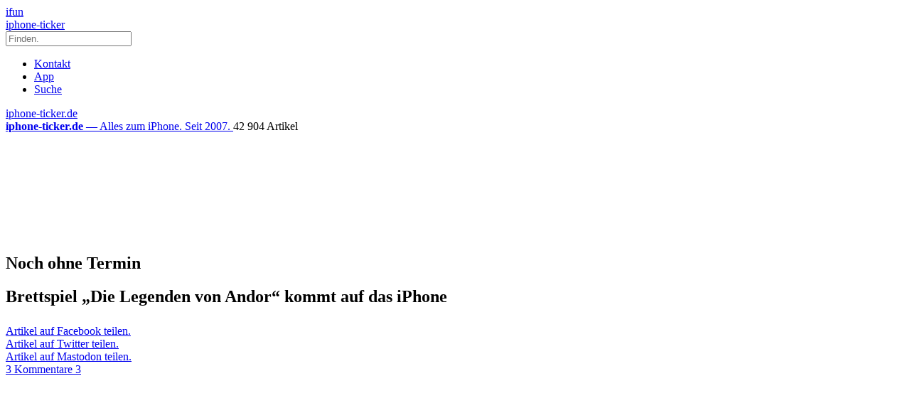

--- FILE ---
content_type: text/html; charset=utf-8
request_url: https://www.youtube-nocookie.com/embed/8M0pH-s0yjg
body_size: 71569
content:
<!DOCTYPE html><html lang="en" dir="ltr" data-cast-api-enabled="true"><head><meta name="viewport" content="width=device-width, initial-scale=1"><meta name="robots" content="noindex"><script nonce="-3zQNK5Kl2aoLhuWdQmZiQ">if ('undefined' == typeof Symbol || 'undefined' == typeof Symbol.iterator) {delete Array.prototype.entries;}</script><style name="www-roboto" nonce="1hr1ei0cTItHMq1LTKRX6A">@font-face{font-family:'Roboto';font-style:normal;font-weight:400;font-stretch:100%;src:url(//fonts.gstatic.com/s/roboto/v48/KFO7CnqEu92Fr1ME7kSn66aGLdTylUAMa3GUBHMdazTgWw.woff2)format('woff2');unicode-range:U+0460-052F,U+1C80-1C8A,U+20B4,U+2DE0-2DFF,U+A640-A69F,U+FE2E-FE2F;}@font-face{font-family:'Roboto';font-style:normal;font-weight:400;font-stretch:100%;src:url(//fonts.gstatic.com/s/roboto/v48/KFO7CnqEu92Fr1ME7kSn66aGLdTylUAMa3iUBHMdazTgWw.woff2)format('woff2');unicode-range:U+0301,U+0400-045F,U+0490-0491,U+04B0-04B1,U+2116;}@font-face{font-family:'Roboto';font-style:normal;font-weight:400;font-stretch:100%;src:url(//fonts.gstatic.com/s/roboto/v48/KFO7CnqEu92Fr1ME7kSn66aGLdTylUAMa3CUBHMdazTgWw.woff2)format('woff2');unicode-range:U+1F00-1FFF;}@font-face{font-family:'Roboto';font-style:normal;font-weight:400;font-stretch:100%;src:url(//fonts.gstatic.com/s/roboto/v48/KFO7CnqEu92Fr1ME7kSn66aGLdTylUAMa3-UBHMdazTgWw.woff2)format('woff2');unicode-range:U+0370-0377,U+037A-037F,U+0384-038A,U+038C,U+038E-03A1,U+03A3-03FF;}@font-face{font-family:'Roboto';font-style:normal;font-weight:400;font-stretch:100%;src:url(//fonts.gstatic.com/s/roboto/v48/KFO7CnqEu92Fr1ME7kSn66aGLdTylUAMawCUBHMdazTgWw.woff2)format('woff2');unicode-range:U+0302-0303,U+0305,U+0307-0308,U+0310,U+0312,U+0315,U+031A,U+0326-0327,U+032C,U+032F-0330,U+0332-0333,U+0338,U+033A,U+0346,U+034D,U+0391-03A1,U+03A3-03A9,U+03B1-03C9,U+03D1,U+03D5-03D6,U+03F0-03F1,U+03F4-03F5,U+2016-2017,U+2034-2038,U+203C,U+2040,U+2043,U+2047,U+2050,U+2057,U+205F,U+2070-2071,U+2074-208E,U+2090-209C,U+20D0-20DC,U+20E1,U+20E5-20EF,U+2100-2112,U+2114-2115,U+2117-2121,U+2123-214F,U+2190,U+2192,U+2194-21AE,U+21B0-21E5,U+21F1-21F2,U+21F4-2211,U+2213-2214,U+2216-22FF,U+2308-230B,U+2310,U+2319,U+231C-2321,U+2336-237A,U+237C,U+2395,U+239B-23B7,U+23D0,U+23DC-23E1,U+2474-2475,U+25AF,U+25B3,U+25B7,U+25BD,U+25C1,U+25CA,U+25CC,U+25FB,U+266D-266F,U+27C0-27FF,U+2900-2AFF,U+2B0E-2B11,U+2B30-2B4C,U+2BFE,U+3030,U+FF5B,U+FF5D,U+1D400-1D7FF,U+1EE00-1EEFF;}@font-face{font-family:'Roboto';font-style:normal;font-weight:400;font-stretch:100%;src:url(//fonts.gstatic.com/s/roboto/v48/KFO7CnqEu92Fr1ME7kSn66aGLdTylUAMaxKUBHMdazTgWw.woff2)format('woff2');unicode-range:U+0001-000C,U+000E-001F,U+007F-009F,U+20DD-20E0,U+20E2-20E4,U+2150-218F,U+2190,U+2192,U+2194-2199,U+21AF,U+21E6-21F0,U+21F3,U+2218-2219,U+2299,U+22C4-22C6,U+2300-243F,U+2440-244A,U+2460-24FF,U+25A0-27BF,U+2800-28FF,U+2921-2922,U+2981,U+29BF,U+29EB,U+2B00-2BFF,U+4DC0-4DFF,U+FFF9-FFFB,U+10140-1018E,U+10190-1019C,U+101A0,U+101D0-101FD,U+102E0-102FB,U+10E60-10E7E,U+1D2C0-1D2D3,U+1D2E0-1D37F,U+1F000-1F0FF,U+1F100-1F1AD,U+1F1E6-1F1FF,U+1F30D-1F30F,U+1F315,U+1F31C,U+1F31E,U+1F320-1F32C,U+1F336,U+1F378,U+1F37D,U+1F382,U+1F393-1F39F,U+1F3A7-1F3A8,U+1F3AC-1F3AF,U+1F3C2,U+1F3C4-1F3C6,U+1F3CA-1F3CE,U+1F3D4-1F3E0,U+1F3ED,U+1F3F1-1F3F3,U+1F3F5-1F3F7,U+1F408,U+1F415,U+1F41F,U+1F426,U+1F43F,U+1F441-1F442,U+1F444,U+1F446-1F449,U+1F44C-1F44E,U+1F453,U+1F46A,U+1F47D,U+1F4A3,U+1F4B0,U+1F4B3,U+1F4B9,U+1F4BB,U+1F4BF,U+1F4C8-1F4CB,U+1F4D6,U+1F4DA,U+1F4DF,U+1F4E3-1F4E6,U+1F4EA-1F4ED,U+1F4F7,U+1F4F9-1F4FB,U+1F4FD-1F4FE,U+1F503,U+1F507-1F50B,U+1F50D,U+1F512-1F513,U+1F53E-1F54A,U+1F54F-1F5FA,U+1F610,U+1F650-1F67F,U+1F687,U+1F68D,U+1F691,U+1F694,U+1F698,U+1F6AD,U+1F6B2,U+1F6B9-1F6BA,U+1F6BC,U+1F6C6-1F6CF,U+1F6D3-1F6D7,U+1F6E0-1F6EA,U+1F6F0-1F6F3,U+1F6F7-1F6FC,U+1F700-1F7FF,U+1F800-1F80B,U+1F810-1F847,U+1F850-1F859,U+1F860-1F887,U+1F890-1F8AD,U+1F8B0-1F8BB,U+1F8C0-1F8C1,U+1F900-1F90B,U+1F93B,U+1F946,U+1F984,U+1F996,U+1F9E9,U+1FA00-1FA6F,U+1FA70-1FA7C,U+1FA80-1FA89,U+1FA8F-1FAC6,U+1FACE-1FADC,U+1FADF-1FAE9,U+1FAF0-1FAF8,U+1FB00-1FBFF;}@font-face{font-family:'Roboto';font-style:normal;font-weight:400;font-stretch:100%;src:url(//fonts.gstatic.com/s/roboto/v48/KFO7CnqEu92Fr1ME7kSn66aGLdTylUAMa3OUBHMdazTgWw.woff2)format('woff2');unicode-range:U+0102-0103,U+0110-0111,U+0128-0129,U+0168-0169,U+01A0-01A1,U+01AF-01B0,U+0300-0301,U+0303-0304,U+0308-0309,U+0323,U+0329,U+1EA0-1EF9,U+20AB;}@font-face{font-family:'Roboto';font-style:normal;font-weight:400;font-stretch:100%;src:url(//fonts.gstatic.com/s/roboto/v48/KFO7CnqEu92Fr1ME7kSn66aGLdTylUAMa3KUBHMdazTgWw.woff2)format('woff2');unicode-range:U+0100-02BA,U+02BD-02C5,U+02C7-02CC,U+02CE-02D7,U+02DD-02FF,U+0304,U+0308,U+0329,U+1D00-1DBF,U+1E00-1E9F,U+1EF2-1EFF,U+2020,U+20A0-20AB,U+20AD-20C0,U+2113,U+2C60-2C7F,U+A720-A7FF;}@font-face{font-family:'Roboto';font-style:normal;font-weight:400;font-stretch:100%;src:url(//fonts.gstatic.com/s/roboto/v48/KFO7CnqEu92Fr1ME7kSn66aGLdTylUAMa3yUBHMdazQ.woff2)format('woff2');unicode-range:U+0000-00FF,U+0131,U+0152-0153,U+02BB-02BC,U+02C6,U+02DA,U+02DC,U+0304,U+0308,U+0329,U+2000-206F,U+20AC,U+2122,U+2191,U+2193,U+2212,U+2215,U+FEFF,U+FFFD;}@font-face{font-family:'Roboto';font-style:normal;font-weight:500;font-stretch:100%;src:url(//fonts.gstatic.com/s/roboto/v48/KFO7CnqEu92Fr1ME7kSn66aGLdTylUAMa3GUBHMdazTgWw.woff2)format('woff2');unicode-range:U+0460-052F,U+1C80-1C8A,U+20B4,U+2DE0-2DFF,U+A640-A69F,U+FE2E-FE2F;}@font-face{font-family:'Roboto';font-style:normal;font-weight:500;font-stretch:100%;src:url(//fonts.gstatic.com/s/roboto/v48/KFO7CnqEu92Fr1ME7kSn66aGLdTylUAMa3iUBHMdazTgWw.woff2)format('woff2');unicode-range:U+0301,U+0400-045F,U+0490-0491,U+04B0-04B1,U+2116;}@font-face{font-family:'Roboto';font-style:normal;font-weight:500;font-stretch:100%;src:url(//fonts.gstatic.com/s/roboto/v48/KFO7CnqEu92Fr1ME7kSn66aGLdTylUAMa3CUBHMdazTgWw.woff2)format('woff2');unicode-range:U+1F00-1FFF;}@font-face{font-family:'Roboto';font-style:normal;font-weight:500;font-stretch:100%;src:url(//fonts.gstatic.com/s/roboto/v48/KFO7CnqEu92Fr1ME7kSn66aGLdTylUAMa3-UBHMdazTgWw.woff2)format('woff2');unicode-range:U+0370-0377,U+037A-037F,U+0384-038A,U+038C,U+038E-03A1,U+03A3-03FF;}@font-face{font-family:'Roboto';font-style:normal;font-weight:500;font-stretch:100%;src:url(//fonts.gstatic.com/s/roboto/v48/KFO7CnqEu92Fr1ME7kSn66aGLdTylUAMawCUBHMdazTgWw.woff2)format('woff2');unicode-range:U+0302-0303,U+0305,U+0307-0308,U+0310,U+0312,U+0315,U+031A,U+0326-0327,U+032C,U+032F-0330,U+0332-0333,U+0338,U+033A,U+0346,U+034D,U+0391-03A1,U+03A3-03A9,U+03B1-03C9,U+03D1,U+03D5-03D6,U+03F0-03F1,U+03F4-03F5,U+2016-2017,U+2034-2038,U+203C,U+2040,U+2043,U+2047,U+2050,U+2057,U+205F,U+2070-2071,U+2074-208E,U+2090-209C,U+20D0-20DC,U+20E1,U+20E5-20EF,U+2100-2112,U+2114-2115,U+2117-2121,U+2123-214F,U+2190,U+2192,U+2194-21AE,U+21B0-21E5,U+21F1-21F2,U+21F4-2211,U+2213-2214,U+2216-22FF,U+2308-230B,U+2310,U+2319,U+231C-2321,U+2336-237A,U+237C,U+2395,U+239B-23B7,U+23D0,U+23DC-23E1,U+2474-2475,U+25AF,U+25B3,U+25B7,U+25BD,U+25C1,U+25CA,U+25CC,U+25FB,U+266D-266F,U+27C0-27FF,U+2900-2AFF,U+2B0E-2B11,U+2B30-2B4C,U+2BFE,U+3030,U+FF5B,U+FF5D,U+1D400-1D7FF,U+1EE00-1EEFF;}@font-face{font-family:'Roboto';font-style:normal;font-weight:500;font-stretch:100%;src:url(//fonts.gstatic.com/s/roboto/v48/KFO7CnqEu92Fr1ME7kSn66aGLdTylUAMaxKUBHMdazTgWw.woff2)format('woff2');unicode-range:U+0001-000C,U+000E-001F,U+007F-009F,U+20DD-20E0,U+20E2-20E4,U+2150-218F,U+2190,U+2192,U+2194-2199,U+21AF,U+21E6-21F0,U+21F3,U+2218-2219,U+2299,U+22C4-22C6,U+2300-243F,U+2440-244A,U+2460-24FF,U+25A0-27BF,U+2800-28FF,U+2921-2922,U+2981,U+29BF,U+29EB,U+2B00-2BFF,U+4DC0-4DFF,U+FFF9-FFFB,U+10140-1018E,U+10190-1019C,U+101A0,U+101D0-101FD,U+102E0-102FB,U+10E60-10E7E,U+1D2C0-1D2D3,U+1D2E0-1D37F,U+1F000-1F0FF,U+1F100-1F1AD,U+1F1E6-1F1FF,U+1F30D-1F30F,U+1F315,U+1F31C,U+1F31E,U+1F320-1F32C,U+1F336,U+1F378,U+1F37D,U+1F382,U+1F393-1F39F,U+1F3A7-1F3A8,U+1F3AC-1F3AF,U+1F3C2,U+1F3C4-1F3C6,U+1F3CA-1F3CE,U+1F3D4-1F3E0,U+1F3ED,U+1F3F1-1F3F3,U+1F3F5-1F3F7,U+1F408,U+1F415,U+1F41F,U+1F426,U+1F43F,U+1F441-1F442,U+1F444,U+1F446-1F449,U+1F44C-1F44E,U+1F453,U+1F46A,U+1F47D,U+1F4A3,U+1F4B0,U+1F4B3,U+1F4B9,U+1F4BB,U+1F4BF,U+1F4C8-1F4CB,U+1F4D6,U+1F4DA,U+1F4DF,U+1F4E3-1F4E6,U+1F4EA-1F4ED,U+1F4F7,U+1F4F9-1F4FB,U+1F4FD-1F4FE,U+1F503,U+1F507-1F50B,U+1F50D,U+1F512-1F513,U+1F53E-1F54A,U+1F54F-1F5FA,U+1F610,U+1F650-1F67F,U+1F687,U+1F68D,U+1F691,U+1F694,U+1F698,U+1F6AD,U+1F6B2,U+1F6B9-1F6BA,U+1F6BC,U+1F6C6-1F6CF,U+1F6D3-1F6D7,U+1F6E0-1F6EA,U+1F6F0-1F6F3,U+1F6F7-1F6FC,U+1F700-1F7FF,U+1F800-1F80B,U+1F810-1F847,U+1F850-1F859,U+1F860-1F887,U+1F890-1F8AD,U+1F8B0-1F8BB,U+1F8C0-1F8C1,U+1F900-1F90B,U+1F93B,U+1F946,U+1F984,U+1F996,U+1F9E9,U+1FA00-1FA6F,U+1FA70-1FA7C,U+1FA80-1FA89,U+1FA8F-1FAC6,U+1FACE-1FADC,U+1FADF-1FAE9,U+1FAF0-1FAF8,U+1FB00-1FBFF;}@font-face{font-family:'Roboto';font-style:normal;font-weight:500;font-stretch:100%;src:url(//fonts.gstatic.com/s/roboto/v48/KFO7CnqEu92Fr1ME7kSn66aGLdTylUAMa3OUBHMdazTgWw.woff2)format('woff2');unicode-range:U+0102-0103,U+0110-0111,U+0128-0129,U+0168-0169,U+01A0-01A1,U+01AF-01B0,U+0300-0301,U+0303-0304,U+0308-0309,U+0323,U+0329,U+1EA0-1EF9,U+20AB;}@font-face{font-family:'Roboto';font-style:normal;font-weight:500;font-stretch:100%;src:url(//fonts.gstatic.com/s/roboto/v48/KFO7CnqEu92Fr1ME7kSn66aGLdTylUAMa3KUBHMdazTgWw.woff2)format('woff2');unicode-range:U+0100-02BA,U+02BD-02C5,U+02C7-02CC,U+02CE-02D7,U+02DD-02FF,U+0304,U+0308,U+0329,U+1D00-1DBF,U+1E00-1E9F,U+1EF2-1EFF,U+2020,U+20A0-20AB,U+20AD-20C0,U+2113,U+2C60-2C7F,U+A720-A7FF;}@font-face{font-family:'Roboto';font-style:normal;font-weight:500;font-stretch:100%;src:url(//fonts.gstatic.com/s/roboto/v48/KFO7CnqEu92Fr1ME7kSn66aGLdTylUAMa3yUBHMdazQ.woff2)format('woff2');unicode-range:U+0000-00FF,U+0131,U+0152-0153,U+02BB-02BC,U+02C6,U+02DA,U+02DC,U+0304,U+0308,U+0329,U+2000-206F,U+20AC,U+2122,U+2191,U+2193,U+2212,U+2215,U+FEFF,U+FFFD;}</style><script name="www-roboto" nonce="-3zQNK5Kl2aoLhuWdQmZiQ">if (document.fonts && document.fonts.load) {document.fonts.load("400 10pt Roboto", "E"); document.fonts.load("500 10pt Roboto", "E");}</script><link rel="stylesheet" href="/s/player/89e685a2/www-player.css" name="www-player" nonce="1hr1ei0cTItHMq1LTKRX6A"><style nonce="1hr1ei0cTItHMq1LTKRX6A">html {overflow: hidden;}body {font: 12px Roboto, Arial, sans-serif; background-color: #000; color: #fff; height: 100%; width: 100%; overflow: hidden; position: absolute; margin: 0; padding: 0;}#player {width: 100%; height: 100%;}h1 {text-align: center; color: #fff;}h3 {margin-top: 6px; margin-bottom: 3px;}.player-unavailable {position: absolute; top: 0; left: 0; right: 0; bottom: 0; padding: 25px; font-size: 13px; background: url(/img/meh7.png) 50% 65% no-repeat;}.player-unavailable .message {text-align: left; margin: 0 -5px 15px; padding: 0 5px 14px; border-bottom: 1px solid #888; font-size: 19px; font-weight: normal;}.player-unavailable a {color: #167ac6; text-decoration: none;}</style><script nonce="-3zQNK5Kl2aoLhuWdQmZiQ">var ytcsi={gt:function(n){n=(n||"")+"data_";return ytcsi[n]||(ytcsi[n]={tick:{},info:{},gel:{preLoggedGelInfos:[]}})},now:window.performance&&window.performance.timing&&window.performance.now&&window.performance.timing.navigationStart?function(){return window.performance.timing.navigationStart+window.performance.now()}:function(){return(new Date).getTime()},tick:function(l,t,n){var ticks=ytcsi.gt(n).tick;var v=t||ytcsi.now();if(ticks[l]){ticks["_"+l]=ticks["_"+l]||[ticks[l]];ticks["_"+l].push(v)}ticks[l]=
v},info:function(k,v,n){ytcsi.gt(n).info[k]=v},infoGel:function(p,n){ytcsi.gt(n).gel.preLoggedGelInfos.push(p)},setStart:function(t,n){ytcsi.tick("_start",t,n)}};
(function(w,d){function isGecko(){if(!w.navigator)return false;try{if(w.navigator.userAgentData&&w.navigator.userAgentData.brands&&w.navigator.userAgentData.brands.length){var brands=w.navigator.userAgentData.brands;var i=0;for(;i<brands.length;i++)if(brands[i]&&brands[i].brand==="Firefox")return true;return false}}catch(e){setTimeout(function(){throw e;})}if(!w.navigator.userAgent)return false;var ua=w.navigator.userAgent;return ua.indexOf("Gecko")>0&&ua.toLowerCase().indexOf("webkit")<0&&ua.indexOf("Edge")<
0&&ua.indexOf("Trident")<0&&ua.indexOf("MSIE")<0}ytcsi.setStart(w.performance?w.performance.timing.responseStart:null);var isPrerender=(d.visibilityState||d.webkitVisibilityState)=="prerender";var vName=!d.visibilityState&&d.webkitVisibilityState?"webkitvisibilitychange":"visibilitychange";if(isPrerender){var startTick=function(){ytcsi.setStart();d.removeEventListener(vName,startTick)};d.addEventListener(vName,startTick,false)}if(d.addEventListener)d.addEventListener(vName,function(){ytcsi.tick("vc")},
false);if(isGecko()){var isHidden=(d.visibilityState||d.webkitVisibilityState)=="hidden";if(isHidden)ytcsi.tick("vc")}var slt=function(el,t){setTimeout(function(){var n=ytcsi.now();el.loadTime=n;if(el.slt)el.slt()},t)};w.__ytRIL=function(el){if(!el.getAttribute("data-thumb"))if(w.requestAnimationFrame)w.requestAnimationFrame(function(){slt(el,0)});else slt(el,16)}})(window,document);
</script><script nonce="-3zQNK5Kl2aoLhuWdQmZiQ">var ytcfg={d:function(){return window.yt&&yt.config_||ytcfg.data_||(ytcfg.data_={})},get:function(k,o){return k in ytcfg.d()?ytcfg.d()[k]:o},set:function(){var a=arguments;if(a.length>1)ytcfg.d()[a[0]]=a[1];else{var k;for(k in a[0])ytcfg.d()[k]=a[0][k]}}};
ytcfg.set({"CLIENT_CANARY_STATE":"none","DEVICE":"cbr\u003dChrome\u0026cbrand\u003dapple\u0026cbrver\u003d131.0.0.0\u0026ceng\u003dWebKit\u0026cengver\u003d537.36\u0026cos\u003dMacintosh\u0026cosver\u003d10_15_7\u0026cplatform\u003dDESKTOP","EVENT_ID":"NIUrabquDMb3u_kPkaOekAM","EXPERIMENT_FLAGS":{"ab_det_apb_b":true,"ab_det_apm":true,"ab_det_el_h":true,"ab_det_em_inj":true,"ab_l_sig_st":true,"ab_l_sig_st_e":true,"ab_sa_ef":true,"action_companion_center_align_description":true,"align_three_dot_menu_with_title_description":true,"allow_skip_networkless":true,"always_send_and_write":true,"att_web_record_metrics":true,"c3_enable_button_impression_logging":true,"c3_watch_page_component":true,"cancel_pending_navs":true,"clean_up_manual_attribution_header":true,"clear_user_partitioned_ls":true,"config_age_report_killswitch":true,"cow_optimize_idom_compat":true,"csi_config_handling_infra":true,"csi_on_gel":true,"delhi_mweb_colorful_sd":true,"delhi_mweb_colorful_sd_v2":true,"deprecate_csi_has_info":true,"deprecate_pair_servlet_enabled":true,"desktop_sparkles_light_cta_button":true,"disable_cached_masthead_data":true,"disable_child_node_auto_formatted_strings":true,"disable_enf_isd":true,"disable_log_to_visitor_layer":true,"disable_pacf_logging_for_memory_limited_tv":true,"embeds_enable_eid_enforcement_for_marketing_pages":true,"embeds_enable_eid_enforcement_for_youtube":true,"embeds_enable_eid_log_for_marketing_pages":true,"embeds_enable_info_panel_dismissal":true,"embeds_enable_pfp_always_unbranded":true,"embeds_web_nwl_disable_nocookie":true,"embeds_web_updated_shorts_definition_fix":true,"enable_ab_report_on_errorscreen":true,"enable_ab_rp_int":true,"enable_active_view_display_ad_renderer_web_home":true,"enable_ad_disclosure_banner_a11y_fix":true,"enable_async_ab_enf":true,"enable_chips_shelf_view_model_fully_reactive":true,"enable_client_creator_goal_ticker_bar_revamp":true,"enable_client_only_wiz_direct_reactions":true,"enable_client_sli_logging":true,"enable_client_streamz_web":true,"enable_client_ve_spec":true,"enable_cloud_save_error_popup_after_retry":true,"enable_cookie_reissue_iframe":true,"enable_dai_sdf_h5_preroll":true,"enable_datasync_id_header_in_web_vss_pings":true,"enable_dma_post_enforcement":true,"enable_docked_chat_messages":true,"enable_entity_store_from_dependency_injection":true,"enable_flow_logging_p4e":true,"enable_fully_reactive_badge_shape":true,"enable_inline_muted_playback_on_web_search":true,"enable_inline_muted_playback_on_web_search_for_vdc":true,"enable_inline_muted_playback_on_web_search_for_vdcb":true,"enable_is_extended_monitoring":true,"enable_is_mini_app_page_active_bugfix":true,"enable_live_overlay_feed_in_live_chat":true,"enable_logging_first_user_action_after_game_ready":true,"enable_ltc_param_fetch_from_innertube":true,"enable_masthead_mweb_padding_fix":true,"enable_menu_renderer_button_in_mweb_hclr":true,"enable_mini_app_command_handler_mweb_fix":true,"enable_mini_app_iframe_loaded_logging":true,"enable_mini_guide_downloads_item":true,"enable_mixed_direction_formatted_strings":true,"enable_modern_ia_client_icons":true,"enable_mweb_livestream_ui_update":true,"enable_names_handles_account_switcher":true,"enable_network_request_logging_on_game_events":true,"enable_new_paid_product_placement":true,"enable_obtaining_ppn_query_param":true,"enable_open_in_new_tab_icon_for_short_dr_for_desktop_search":true,"enable_open_yt_content":true,"enable_origin_query_parameter_bugfix":true,"enable_pacf_slot_asde_infeed_h5":true,"enable_pacf_slot_asde_player_byte_h5":true,"enable_pacf_slot_asde_player_byte_h5_TV":true,"enable_pause_ads_on_ytv_html5":true,"enable_payments_purchase_manager":true,"enable_pdp_icon_prefetch":true,"enable_pl_r_c_s":true,"enable_pl_r_si_fa":true,"enable_place_pivot_url":true,"enable_playable_a11y_label_with_badge_text":true,"enable_populate_att_psd_in_abe_feedback":true,"enable_populate_psd_in_abe_feedback":true,"enable_primitive_dialog_aria_hide_siblings":true,"enable_pv_screen_modern_text":true,"enable_removing_navbar_title_on_hashtag_page_mweb":true,"enable_resetting_scroll_position_on_flow_change":true,"enable_sdf_companion_h5":true,"enable_sdf_dai_h5_midroll":true,"enable_sdf_h5_endemic_mid_post_roll":true,"enable_sdf_on_h5_unplugged_vod_midroll":true,"enable_sdf_shorts_player_bytes_h5":true,"enable_sdk_performance_network_logging":true,"enable_sending_unwrapped_game_audio_as_serialized_metadata":true,"enable_sfv_effect_pivot_url":true,"enable_shorts_new_carousel":true,"enable_skip_ad_guidance_prompt":true,"enable_skippable_ads_for_unplugged_ad_pod":true,"enable_smearing_expansion_dai":true,"enable_third_party_info":true,"enable_time_out_messages":true,"enable_timeline_view_modern_transcript_fe":true,"enable_track_defined_via_mutable_signal":true,"enable_video_display_compact_button_group_for_desktop_search":true,"enable_watch_next_pause_autoplay_lact":true,"enable_web_96_bit_csn":true,"enable_web_delhi_icons":true,"enable_web_home_top_landscape_image_layout_level_click":true,"enable_web_tiered_gel":true,"enable_window_constrained_buy_flow_dialog":true,"enable_wiz_always_try_logging_info_map":true,"enable_wiz_queue_effect_and_on_init_initial_runs":true,"enable_ypc_spinners":true,"enable_yt_ata_iframe_authuser":true,"err_on_pl_r_c":true,"export_networkless_options":true,"fill_single_video_with_notify_to_lasr":true,"fix_ad_miniplayer_controls_rendering":true,"fix_ads_tracking_for_swf_config_deprecation_mweb":true,"h5_companion_enable_adcpn_macro_substitution_for_click_pings":true,"h5_inplayer_enable_adcpn_macro_substitution_for_click_pings":true,"h5_reset_cache_and_filter_before_update_masthead":true,"hide_channel_creation_title_for_mweb":true,"high_ccv_client_side_caching_h5":true,"html5_log_trigger_events_with_debug_data":true,"html5_ssdai_enable_media_end_cue_range":true,"il_attach_cache_limit":true,"il_use_view_model_logging_context":true,"is_browser_support_for_webcam_streaming":true,"json_condensed_response":true,"kev_adb_pg":true,"kevlar_display_downloads_numbers":true,"kevlar_gel_error_routing":true,"kevlar_modern_downloads_extra_compact":true,"kevlar_modern_downloads_page":true,"kevlar_modern_downloads_skip_downloads_title":true,"kevlar_watch_cinematics":true,"live_chat_enable_controller_extraction":true,"live_chat_enable_rta_manager":true,"live_chat_increased_min_height":true,"log_click_with_layer_from_element_in_command_handler":true,"log_errors_through_nwl_on_retry":true,"main_web_redirect_integration_riot":true,"mdx_enable_privacy_disclosure_ui":true,"mdx_load_cast_api_bootstrap_script":true,"medium_progress_bar_modification":true,"migrate_events_to_ts":true,"migrate_remaining_web_ad_badges_to_innertube":true,"mobile_account_menu_refresh":true,"mutable_signal_set_skip_unchanged":true,"mweb_a11y_enable_player_controls_invisible_toggle":true,"mweb_account_linking_noapp":true,"mweb_actions_command_handler":true,"mweb_after_render_to_scheduler":true,"mweb_allow_modern_search_suggest_behavior":true,"mweb_animated_actions":true,"mweb_app_upsell_button_direct_to_app":true,"mweb_big_boards":true,"mweb_big_progress_bar":true,"mweb_c3_disable_carve_out":true,"mweb_c3_disable_carve_out_keep_external_links":true,"mweb_c3_enable_adaptive_signals":true,"mweb_c3_endscreen":true,"mweb_c3_endscreen_v2":true,"mweb_c3_library_page_enable_recent_shelf":true,"mweb_c3_remove_web_navigation_endpoint_data":true,"mweb_c3_use_canonical_from_player_response":true,"mweb_channels_restyle_landscape_wider_buttons":true,"mweb_cinematic_fullscreen":true,"mweb_cinematic_topbar":true,"mweb_cinematic_watch":true,"mweb_command_handler":true,"mweb_delay_watch_initial_data":true,"mweb_deprecate_skip_ve_logging":true,"mweb_disable_searchbar_scroll":true,"mweb_early_logging_time_init":true,"mweb_enable_closed_captioning_button_on_player":true,"mweb_enable_fine_scrubbing_for_recs":true,"mweb_enable_keto_batch_player_fullscreen":true,"mweb_enable_keto_batch_player_progress_bar":true,"mweb_enable_keto_batch_player_tooltips":true,"mweb_enable_local_innertube_services":true,"mweb_enable_lockup_view_model_for_ucp":true,"mweb_enable_more_drawer":true,"mweb_enable_optional_fullscreen_landscape_locking":true,"mweb_enable_overlay_touch_manager":true,"mweb_enable_premium_carve_out_fix":true,"mweb_enable_refresh_detection":true,"mweb_enable_search_big_thumbs":true,"mweb_enable_search_imp":true,"mweb_enable_sequence_signal":true,"mweb_enable_shorts_pivot_button":true,"mweb_enable_shorts_video_preload":true,"mweb_enable_skippables_on_jio_phone":true,"mweb_enable_storyboards":true,"mweb_enable_varispeed_controller":true,"mweb_enable_warm_channel_requests":true,"mweb_enable_watch_feed_infinite_scroll":true,"mweb_enable_wrapped_unplugged_pause_membership_dialog_renderer":true,"mweb_filter_video_format_in_webfe":true,"mweb_fix_livestream_seeking":true,"mweb_fix_monitor_visibility_after_render":true,"mweb_fix_section_list_continuation_item_renderers":true,"mweb_force_ios_fallback_to_native_control":true,"mweb_fp_auto_fullscreen":true,"mweb_fullscreen_controls":true,"mweb_fullscreen_controls_action_buttons":true,"mweb_fullscreen_watch_system":true,"mweb_home_reactive_shorts":true,"mweb_innertube_search_command":true,"mweb_lang_in_html":true,"mweb_like_button_synced_with_entities":true,"mweb_like_endpoint_mutation":true,"mweb_logo_use_home_page_ve":true,"mweb_modern_player_controls_tap_target_ui":true,"mweb_modern_typography":true,"mweb_module_decoration":true,"mweb_native_control_in_faux_fullscreen_shared":true,"mweb_panel_container_inert":true,"mweb_player_delhi_dtts":true,"mweb_player_settings_use_bottom_sheet":true,"mweb_player_settings_use_bottom_sheet_kaios":true,"mweb_player_show_previous_next_buttons_in_playlist":true,"mweb_player_skip_no_op_state_changes":true,"mweb_player_user_select_none":true,"mweb_playlist_engagement_panel":true,"mweb_progress_bar_seek_on_mouse_click":true,"mweb_pull_2_full":true,"mweb_pull_2_full_enable_touch_handlers":true,"mweb_schedule_warm_watch_response":true,"mweb_searchbox_legacy_navigation":true,"mweb_see_fewer_shorts":true,"mweb_sheets_ui_refresh":true,"mweb_shorts_comments_panel_id_change":true,"mweb_shorts_early_continuation":true,"mweb_show_ios_smart_banner":true,"mweb_use_server_url_on_startup":true,"mweb_watch_captions_enable_auto_translate":true,"mweb_watch_captions_set_default_size":true,"mweb_watch_stop_scheduler_on_player_response":true,"mweb_watchfeed_big_thumbnails":true,"mweb_yt_searchbox":true,"networkless_logging":true,"new_csn_storage_design":true,"no_client_ve_attach_unless_shown":true,"nwl_send_from_memory_when_online":true,"pageid_as_header_web":true,"playback_settings_use_switch_menu":true,"player_controls_autonav_fix":true,"player_controls_skip_double_signal_update":true,"polymer_bad_build_labels":true,"polymer_verifiy_app_state":true,"prevent_zero_high_score_value_from_being_sent":true,"qoe_send_and_write":true,"read_data_from_web_component_wrapper":true,"reels_enable_new_latency_logging":true,"remove_masthead_channel_banner_on_refresh":true,"remove_slot_id_exited_trigger_for_dai_in_player_slot_expire":true,"replace_client_url_parsing_with_server_signal":true,"scheduler_use_raf_by_default":true,"search_ui_enable_pve_buy_button":true,"search_ui_official_cards_enable_paid_virtual_event_buy_button":true,"service_worker_enabled":true,"service_worker_push_enabled":true,"service_worker_push_home_page_prompt":true,"service_worker_push_watch_page_prompt":true,"shell_load_gcf":true,"shorten_initial_gel_batch_timeout":true,"should_use_yt_voice_endpoint_in_kaios":true,"sink_wrapper_disable_runtime_shadycss":true,"skip_invalid_ytcsi_ticks":true,"skip_setting_info_in_csi_data_object":true,"smarter_ve_dedupping":true,"smartimation_background":true,"speedmaster_no_seek":true,"start_client_gcf_mweb":true,"suppress_error_204_logging":true,"synced_panel_scrolling_controller":true,"use_color_palettes_modern_collections_v2":true,"use_core_sm":true,"use_csi_stp_handler":true,"use_event_time_ms_header":true,"use_fifo_for_networkless":true,"use_infogel_early_logging":true,"use_new_in_memory_storage":true,"use_player_abuse_bg_library":true,"use_request_time_ms_header":true,"use_session_based_sampling":true,"use_ts_visibilitylogger":true,"vss_final_ping_send_and_write":true,"vss_playback_use_send_and_write":true,"web_adaptive_repeat_ase":true,"web_always_load_chat_support":true,"web_animated_like":true,"web_api_url":true,"web_attr_string_unified_vis_mon":true,"web_autonav_allow_off_by_default":true,"web_bookmark_playlist_save_icon":true,"web_button_vm_refactor_disabled":true,"web_c3_log_app_init_finish":true,"web_csi_action_sampling_enabled":true,"web_dedupe_ve_grafting":true,"web_disable_backdrop_filter":true,"web_enable_ab_em_rsp":true,"web_enable_ab_rsp_cl":true,"web_enable_abd_ref":true,"web_enable_course_icon_update":true,"web_enable_error_204":true,"web_enable_horizontal_video_attributes_section":true,"web_enable_like_button_click_debouncing":true,"web_fix_segmented_like_dislike_undefined":true,"web_gcf_hashes_innertube":true,"web_gel_timeout_cap":true,"web_graft_ve_unified_vis_mon":true,"web_metadata_carousel_elref_bugfix":true,"web_parent_target_for_sheets":true,"web_persist_server_autonav_state_on_client":true,"web_playback_associated_log_ctt":true,"web_playback_associated_ve":true,"web_prefetch_preload_video":true,"web_progress_bar_draggable":true,"web_resizable_advertiser_banner_on_masthead_safari_fix":true,"web_scheduler_auto_init":true,"web_shorts_audio_track_picker":true,"web_shorts_lockup_view_model_sink":true,"web_shorts_pivot_button_view_model_reactive":true,"web_shorts_suggested_action_no_bvm":true,"web_update_panel_visibility_logging_fix":true,"web_video_attribute_view_model_a11y_fix":true,"web_watch_controls_state_signals":true,"web_yt_config_context":true,"webfe_disable_ab_em_plb":true,"webfe_mweb_watch_microdata":true,"webfe_watch_shorts_canonical_url_fix":true,"webpo_exit_on_net_err":true,"wiz_diff_overwritable":true,"wiz_memoize_stamper_items":true,"woffle_used_state_report":true,"wpo_gel_strz":true,"ytcp_paper_tooltip_use_scoped_owner_root":true,"ytidb_clear_embedded_player":true,"H5_async_logging_delay_ms":30000.0,"attention_logging_scroll_throttle":500.0,"autoplay_pause_by_lact_sampling_fraction":0.0,"cinematic_watch_effect_opacity":0.4,"formatted_description_log_warning_fraction":0.01,"log_window_onerror_fraction":0.1,"mweb_prediction_threshold":0.05,"mweb_prediction_threshold_navigation":0.05,"speedmaster_playback_rate":2.0,"tv_pacf_logging_sample_rate":0.01,"web_load_prediction_threshold":0.1,"web_navigation_prediction_threshold":0.1,"web_pbj_log_warning_rate":0.0,"web_system_health_fraction":0.01,"ytidb_transaction_ended_event_rate_limit":0.02,"active_time_update_interval_ms":10000,"att_init_delay":200,"autoplay_pause_by_lact_sec":0,"botguard_async_snapshot_timeout_ms":3000,"check_navigator_accuracy_timeout_ms":0,"cinematic_watch_css_filter_blur_strength":40,"cinematic_watch_fade_out_duration":500,"close_webview_delay_ms":100,"cloud_save_game_data_rate_limit_ms":3000,"compression_disable_point":10,"custom_active_view_tos_timeout_ms":3600000,"embeds_widget_poll_interval_ms":0,"gel_min_batch_size":3,"gel_queue_timeout_max_ms":60000,"get_async_timeout_ms":60000,"hide_cta_for_home_web_video_ads_animate_in_time":2,"html5_byterate_soft_cap":0,"initial_gel_batch_timeout":2000,"max_body_size_to_compress":500000,"max_prefetch_window_sec_for_livestream_optimization":10,"min_prefetch_offset_sec_for_livestream_optimization":20,"mini_app_container_iframe_src_update_delay_ms":0,"multiple_preview_news_duration_time":11000,"mweb_c3_toast_duration_ms":5000,"mweb_deep_link_fallback_timeout_ms":10000,"mweb_delay_response_received_actions":100,"mweb_fp_dpad_rate_limit_ms":0,"mweb_fp_dpad_watch_title_clamp_lines":0,"mweb_history_manager_cache_size":100,"mweb_history_manager_w2w_ttl":0,"mweb_ios_fullscreen_playback_transition_delay_ms":500,"mweb_ios_fullscreen_system_pause_epilson_ms":0,"mweb_override_response_store_expiration_ms":0,"mweb_shorts_early_continuation_trigger_threshold":4,"mweb_w2w_max_age_seconds":0,"mweb_watch_captions_default_size":2,"neon_dark_launch_gradient_count":3,"network_polling_interval":30000,"play_click_interval_ms":30000,"play_ping_interval_ms":10000,"prefetch_comments_ms_after_video":0,"send_config_hash_timer":0,"service_worker_push_logged_out_prompt_watches":-1,"service_worker_push_prompt_cap":-1,"service_worker_push_prompt_delay_microseconds":3888000000000,"show_mini_app_ad_frequency_cap_ms":300000,"slow_compressions_before_abandon_count":4,"speedmaster_cancellation_movement_dp":10,"speedmaster_touch_activation_ms":500,"web_foreground_heartbeat_interval_ms":28000,"web_gel_debounce_ms":10000,"web_logging_max_batch":100,"web_max_tracing_events":50,"web_tracing_session_replay":0,"wil_icon_max_concurrent_fetches":9999,"ytidb_remake_db_retries":3,"ytidb_reopen_db_retries":3,"WebClientReleaseProcessCritical__youtube_embeds_client_version_override":"","WebClientReleaseProcessCritical__youtube_embeds_web_client_version_override":"","WebClientReleaseProcessCritical__youtube_mweb_client_version_override":"","debug_forced_internalcountrycode":"","embeds_web_synth_ch_headers_banned_urls_regex":"","enable_web_media_service":"DISABLED","il_payload_scraping":"","live_chat_unicode_emoji_json_url":"https://www.gstatic.com/youtube/img/emojis/emojis-svg-9.json","mweb_deep_link_feature_tag_suffix":"11268432","mweb_enable_shorts_innertube_player_prefetch_trigger":"NONE","mweb_fp_dpad":"home,search,browse,channel,create_channel,experiments,settings,trending,oops,404,paid_memberships,sponsorship,premium,shorts","mweb_fp_dpad_linear_navigation":"","mweb_fp_dpad_linear_navigation_visitor":"","mweb_fp_dpad_visitor":"","mweb_preload_video_by_player_vars":"","mweb_sign_in_button_style":"STYLE_SUGGESTIVE_AVATAR","place_pivot_triggering_container_alternate":"","place_pivot_triggering_counterfactual_container_alternate":"","search_ui_mweb_searchbar_restyle":"DEFAULT","service_worker_push_force_notification_prompt_tag":"1","service_worker_scope":"/","suggest_exp_str":"","web_client_version_override":"","kevlar_command_handler_command_banlist":[],"mini_app_ids_without_game_ready":["UgkxHHtsak1SC8mRGHMZewc4HzeAY3yhPPmJ","Ugkx7OgzFqE6z_5Mtf4YsotGfQNII1DF_RBm"],"web_op_signal_type_banlist":[],"web_tracing_enabled_spans":["event","command"]},"GAPI_HINT_PARAMS":"m;/_/scs/abc-static/_/js/k\u003dgapi.gapi.en.UXDNXkgCDpE.O/d\u003d1/rs\u003dAHpOoo_3ykjRTrvlIBv6vfu43Rx7CYUQSA/m\u003d__features__","GAPI_HOST":"https://apis.google.com","GAPI_LOCALE":"en_US","GL":"US","HL":"en","HTML_DIR":"ltr","HTML_LANG":"en","INNERTUBE_API_KEY":"AIzaSyAO_FJ2SlqU8Q4STEHLGCilw_Y9_11qcW8","INNERTUBE_API_VERSION":"v1","INNERTUBE_CLIENT_NAME":"WEB_EMBEDDED_PLAYER","INNERTUBE_CLIENT_VERSION":"1.20251123.22.00","INNERTUBE_CONTEXT":{"client":{"hl":"en","gl":"US","remoteHost":"3.145.175.49","deviceMake":"Apple","deviceModel":"","visitorData":"[base64]%3D%3D","userAgent":"Mozilla/5.0 (Macintosh; Intel Mac OS X 10_15_7) AppleWebKit/537.36 (KHTML, like Gecko) Chrome/131.0.0.0 Safari/537.36; ClaudeBot/1.0; +claudebot@anthropic.com),gzip(gfe)","clientName":"WEB_EMBEDDED_PLAYER","clientVersion":"1.20251123.22.00","osName":"Macintosh","osVersion":"10_15_7","originalUrl":"https://www.youtube-nocookie.com/embed/8M0pH-s0yjg","platform":"DESKTOP","clientFormFactor":"UNKNOWN_FORM_FACTOR","configInfo":{"appInstallData":"[base64]"},"browserName":"Chrome","browserVersion":"131.0.0.0","acceptHeader":"text/html,application/xhtml+xml,application/xml;q\u003d0.9,image/webp,image/apng,*/*;q\u003d0.8,application/signed-exchange;v\u003db3;q\u003d0.9","deviceExperimentId":"ChxOelUzT0RJNU56STFOamt6TkRJM01qZzBOQT09ELSKrskGGLSKrskG","rolloutToken":"CKWl0_rT0qmmJxDXtJ-KxZiRAxjXtJ-KxZiRAw%3D%3D"},"user":{"lockedSafetyMode":false},"request":{"useSsl":true},"clickTracking":{"clickTrackingParams":"IhMIupifisWYkQMVxvsuCR2RkQcy"},"thirdParty":{"embeddedPlayerContext":{"embeddedPlayerEncryptedContext":"[base64]","ancestorOriginsSupported":false}}},"INNERTUBE_CONTEXT_CLIENT_NAME":56,"INNERTUBE_CONTEXT_CLIENT_VERSION":"1.20251123.22.00","INNERTUBE_CONTEXT_GL":"US","INNERTUBE_CONTEXT_HL":"en","LATEST_ECATCHER_SERVICE_TRACKING_PARAMS":{"client.name":"WEB_EMBEDDED_PLAYER"},"LOGGED_IN":false,"PAGE_BUILD_LABEL":"youtube.player.web_20251123_22_RC00","PAGE_CL":836021681,"SERVER_NAME":"WebFE","VISITOR_DATA":"[base64]%3D%3D","WEB_PLAYER_CONTEXT_CONFIGS":{"WEB_PLAYER_CONTEXT_CONFIG_ID_EMBEDDED_PLAYER":{"rootElementId":"movie_player","jsUrl":"/s/player/89e685a2/player_ias.vflset/en_US/base.js","cssUrl":"/s/player/89e685a2/www-player.css","contextId":"WEB_PLAYER_CONTEXT_CONFIG_ID_EMBEDDED_PLAYER","eventLabel":"embedded","contentRegion":"US","hl":"en_US","hostLanguage":"en","innertubeApiKey":"AIzaSyAO_FJ2SlqU8Q4STEHLGCilw_Y9_11qcW8","innertubeApiVersion":"v1","innertubeContextClientVersion":"1.20251123.22.00","device":{"brand":"apple","model":"","browser":"Chrome","browserVersion":"131.0.0.0","os":"Macintosh","osVersion":"10_15_7","platform":"DESKTOP","interfaceName":"WEB_EMBEDDED_PLAYER","interfaceVersion":"1.20251123.22.00"},"serializedExperimentIds":"24004644,51010235,51063643,51098299,51204329,51222973,51327269,51340662,51349914,51353393,51366423,51389629,51404808,51404810,51444845,51458177,51484222,51489568,51490331,51500051,51505436,51526266,51530495,51534669,51549715,51560387,51565115,51566373,51574295,51578633,51583567,51583821,51585555,51586115,51597173,51605258,51605395,51611457,51611750,51615067,51618447,51619501,51620803,51620867,51621065,51622844,51627771,51632249,51632919,51632969,51634176,51637029,51638932,51640767,51641201,51641390,51645552,51645951,51648336,51653718,51656216,51662081,51662156,51666849,51668282,51668380,51669166,51672161,51673532,51673847,51674366,51676993,51678655,51679571,51680307,51681662,51683502,51685238,51691572,51691589,51692023,51693947,51696663,51697873,51698718","serializedExperimentFlags":"H5_async_logging_delay_ms\u003d30000.0\u0026PlayerWeb__h5_enable_advisory_rating_restrictions\u003dtrue\u0026a11y_h5_associate_survey_question\u003dtrue\u0026ab_det_apb_b\u003dtrue\u0026ab_det_apm\u003dtrue\u0026ab_det_el_h\u003dtrue\u0026ab_det_em_inj\u003dtrue\u0026ab_l_sig_st\u003dtrue\u0026ab_l_sig_st_e\u003dtrue\u0026ab_sa_ef\u003dtrue\u0026action_companion_center_align_description\u003dtrue\u0026ad_pod_disable_companion_persist_ads_quality\u003dtrue\u0026add_stmp_logs_for_voice_boost\u003dtrue\u0026align_three_dot_menu_with_title_description\u003dtrue\u0026allow_drm_override\u003dtrue\u0026allow_live_autoplay\u003dtrue\u0026allow_poltergust_autoplay\u003dtrue\u0026allow_skip_networkless\u003dtrue\u0026allow_vp9_1080p_mq_enc\u003dtrue\u0026always_cache_redirect_endpoint\u003dtrue\u0026always_send_and_write\u003dtrue\u0026annotation_module_vast_cards_load_logging_fraction\u003d0.0\u0026assign_drm_family_by_format\u003dtrue\u0026att_web_record_metrics\u003dtrue\u0026attention_logging_scroll_throttle\u003d500.0\u0026autoplay_time\u003d10000\u0026autoplay_time_for_fullscreen\u003d-1\u0026autoplay_time_for_music_content\u003d-1\u0026bg_vm_reinit_threshold\u003d7200000\u0026blocked_packages_for_sps\u003d[]\u0026botguard_async_snapshot_timeout_ms\u003d3000\u0026captions_url_add_ei\u003dtrue\u0026check_navigator_accuracy_timeout_ms\u003d0\u0026clean_up_manual_attribution_header\u003dtrue\u0026clear_user_partitioned_ls\u003dtrue\u0026cobalt_h5vcc_h_t_t_p3\u003d0\u0026cobalt_h5vcc_media_dot_audio_write_duration_local\u003d0\u0026cobalt_h5vcc_media_dot_player_configuration_dot_decode_to_texture_preferred\u003d0\u0026cobalt_h5vcc_media_element_dot_enable_using_media_source_attachment_methods\u003d0\u0026cobalt_h5vcc_media_element_dot_enable_using_media_source_buffered_range\u003d0\u0026cobalt_h5vcc_q_u_i_c\u003d0\u0026cobalt_h5vcc_set_prefer_minimal_post_processing\u003d0\u0026compression_disable_point\u003d10\u0026cow_optimize_idom_compat\u003dtrue\u0026csi_config_handling_infra\u003dtrue\u0026csi_on_gel\u003dtrue\u0026custom_active_view_tos_timeout_ms\u003d3600000\u0026dash_manifest_version\u003d5\u0026debug_bandaid_hostname\u003d\u0026debug_bandaid_port\u003d0\u0026debug_sherlog_username\u003d\u0026delhi_modern_player_default_thumbnail_percentage\u003d0.0\u0026delhi_modern_player_faster_autohide_delay_ms\u003d2000\u0026delhi_modern_player_pause_thumbnail_percentage\u003d0.6\u0026delhi_modern_web_player_blending_mode\u003d\u0026delhi_modern_web_player_responsive_compact_controls_threshold\u003d1500\u0026deprecate_22\u003dtrue\u0026deprecate_csi_has_info\u003dtrue\u0026deprecate_delay_ping\u003dtrue\u0026deprecate_pair_servlet_enabled\u003dtrue\u0026desktop_sparkles_light_cta_button\u003dtrue\u0026disable_av1_setting\u003dtrue\u0026disable_branding_context\u003dtrue\u0026disable_cached_masthead_data\u003dtrue\u0026disable_channel_id_check_for_suspended_channels\u003dtrue\u0026disable_child_node_auto_formatted_strings\u003dtrue\u0026disable_enf_isd\u003dtrue\u0026disable_lifa_for_supex_users\u003dtrue\u0026disable_log_to_visitor_layer\u003dtrue\u0026disable_mdx_connection_in_mdx_module_for_music_web\u003dtrue\u0026disable_pacf_logging_for_memory_limited_tv\u003dtrue\u0026disable_reduced_fullscreen_autoplay_countdown_for_minors\u003dtrue\u0026disable_reel_item_watch_format_filtering\u003dtrue\u0026disable_threegpp_progressive_formats\u003dtrue\u0026disable_touch_events_on_skip_button\u003dtrue\u0026edge_encryption_fill_primary_key_version\u003dtrue\u0026embeds_enable_embed_url_in_ads_request\u003dtrue\u0026embeds_enable_info_panel_dismissal\u003dtrue\u0026embeds_enable_move_set_center_crop_to_public\u003dtrue\u0026embeds_enable_per_video_embed_config\u003dtrue\u0026embeds_enable_pfp_always_unbranded\u003dtrue\u0026embeds_web_lite_mode\u003d1\u0026embeds_web_nwl_disable_nocookie\u003dtrue\u0026embeds_web_synth_ch_headers_banned_urls_regex\u003d\u0026enable_ab_report_on_errorscreen\u003dtrue\u0026enable_ab_rp_int\u003dtrue\u0026enable_active_view_display_ad_renderer_web_home\u003dtrue\u0026enable_active_view_lr_shorts_video\u003dtrue\u0026enable_active_view_web_shorts_video\u003dtrue\u0026enable_ad_cpn_macro_substitution_for_click_pings\u003dtrue\u0026enable_ad_disclosure_banner_a11y_fix\u003dtrue\u0026enable_app_promo_endcap_eml_on_tablet\u003dtrue\u0026enable_async_ab_enf\u003dtrue\u0026enable_cast_for_web_unplugged\u003dtrue\u0026enable_cast_on_music_web\u003dtrue\u0026enable_cleanup_masthead_autoplay_hack_fix\u003dtrue\u0026enable_client_creator_goal_ticker_bar_revamp\u003dtrue\u0026enable_client_only_wiz_direct_reactions\u003dtrue\u0026enable_client_page_id_header_for_first_party_pings\u003dtrue\u0026enable_client_sli_logging\u003dtrue\u0026enable_client_ve_spec\u003dtrue\u0026enable_cookie_reissue_iframe\u003dtrue\u0026enable_cta_banner_on_unplugged_lr\u003dtrue\u0026enable_custom_playhead_parsing\u003dtrue\u0026enable_dai_sdf_h5_preroll\u003dtrue\u0026enable_datasync_id_header_in_web_vss_pings\u003dtrue\u0026enable_dsa_ad_badge_for_action_endcap_on_android\u003dtrue\u0026enable_dsa_ad_badge_for_action_endcap_on_ios\u003dtrue\u0026enable_entity_store_from_dependency_injection\u003dtrue\u0026enable_error_corrections_infocard_web_client\u003dtrue\u0026enable_error_corrections_infocards_icon_web\u003dtrue\u0026enable_eviction_protection_for_bulleit\u003dtrue\u0026enable_flow_logging_p4e\u003dtrue\u0026enable_fully_reactive_badge_shape\u003dtrue\u0026enable_inline_muted_playback_on_web_search\u003dtrue\u0026enable_inline_muted_playback_on_web_search_for_vdc\u003dtrue\u0026enable_inline_muted_playback_on_web_search_for_vdcb\u003dtrue\u0026enable_is_extended_monitoring\u003dtrue\u0026enable_kabuki_comments_on_shorts\u003ddisabled\u0026enable_live_overlay_feed_in_live_chat\u003dtrue\u0026enable_ltc_param_fetch_from_innertube\u003dtrue\u0026enable_mixed_direction_formatted_strings\u003dtrue\u0026enable_modern_skip_button_on_web\u003dtrue\u0026enable_mweb_livestream_ui_update\u003dtrue\u0026enable_new_paid_product_placement\u003dtrue\u0026enable_open_in_new_tab_icon_for_short_dr_for_desktop_search\u003dtrue\u0026enable_out_of_stock_text_all_surfaces\u003dtrue\u0026enable_pacf_slot_asde_infeed_h5\u003dtrue\u0026enable_pacf_slot_asde_player_byte_h5\u003dtrue\u0026enable_pacf_slot_asde_player_byte_h5_TV\u003dtrue\u0026enable_paid_content_overlay_bugfix\u003dtrue\u0026enable_pause_ads_on_ytv_html5\u003dtrue\u0026enable_pl_r_c_s\u003dtrue\u0026enable_pl_r_si_fa\u003dtrue\u0026enable_policy_based_hqa_filter_in_watch_server\u003dtrue\u0026enable_populate_att_psd_in_abe_feedback\u003dtrue\u0026enable_populate_psd_in_abe_feedback\u003dtrue\u0026enable_progres_commands_lr_feeds\u003dtrue\u0026enable_pv_screen_modern_text\u003dtrue\u0026enable_rpr_token_on_ltl_lookup\u003dtrue\u0026enable_sdf_companion_h5\u003dtrue\u0026enable_sdf_dai_h5_midroll\u003dtrue\u0026enable_sdf_h5_endemic_mid_post_roll\u003dtrue\u0026enable_sdf_on_h5_unplugged_vod_midroll\u003dtrue\u0026enable_sdf_shorts_player_bytes_h5\u003dtrue\u0026enable_server_driven_abr\u003dtrue\u0026enable_server_driven_abr_for_backgroundable\u003dtrue\u0026enable_server_driven_abr_url_generation\u003dtrue\u0026enable_server_driven_readahead\u003dtrue\u0026enable_skip_ad_guidance_prompt\u003dtrue\u0026enable_skip_to_next_messaging\u003dtrue\u0026enable_skippable_ads_for_unplugged_ad_pod\u003dtrue\u0026enable_smart_skip_player_controls_shown_on_web\u003dtrue\u0026enable_smart_skip_player_controls_shown_on_web_increased_triggering_sensitivity\u003dtrue\u0026enable_smart_skip_speedmaster_on_web\u003dtrue\u0026enable_smearing_expansion_dai\u003dtrue\u0026enable_split_screen_ad_baseline_experience_endemic_live_h5\u003dtrue\u0026enable_third_party_info\u003dtrue\u0026enable_to_call_playready_backend_directly\u003dtrue\u0026enable_track_defined_via_mutable_signal\u003dtrue\u0026enable_unified_action_endcap_on_web\u003dtrue\u0026enable_video_display_compact_button_group_for_desktop_search\u003dtrue\u0026enable_voice_boost_feature\u003dtrue\u0026enable_vp9_appletv5_on_server\u003dtrue\u0026enable_watch_server_rejected_formats_logging\u003dtrue\u0026enable_web_96_bit_csn\u003dtrue\u0026enable_web_delhi_icons\u003dtrue\u0026enable_web_home_top_landscape_image_layout_level_click\u003dtrue\u0026enable_web_media_session_metadata_fix\u003dtrue\u0026enable_web_premium_varispeed_upsell\u003dtrue\u0026enable_web_tiered_gel\u003dtrue\u0026enable_wiz_always_try_logging_info_map\u003dtrue\u0026enable_wiz_queue_effect_and_on_init_initial_runs\u003dtrue\u0026enable_yt_ata_iframe_authuser\u003dtrue\u0026enable_ytv_csdai_vp9\u003dtrue\u0026err_on_pl_r_c\u003dtrue\u0026export_networkless_options\u003dtrue\u0026fill_live_request_config_in_ustreamer_config\u003dtrue\u0026fill_single_video_with_notify_to_lasr\u003dtrue\u0026filter_vb_without_non_vb_equivalents\u003dtrue\u0026filter_vp9_for_live_dai\u003dtrue\u0026fix_ad_miniplayer_controls_rendering\u003dtrue\u0026fix_ads_tracking_for_swf_config_deprecation_mweb\u003dtrue\u0026fix_h5_toggle_button_a11y\u003dtrue\u0026fix_survey_color_contrast_on_destop\u003dtrue\u0026fix_toggle_button_role_for_ad_components\u003dtrue\u0026fix_web_instream_survey_question_aria_label\u003dtrue\u0026fresca_polling_delay_override\u003d0\u0026gab_return_sabr_ssdai_config\u003dtrue\u0026gel_min_batch_size\u003d3\u0026gel_queue_timeout_max_ms\u003d60000\u0026gvi_channel_client_screen\u003dtrue\u0026h5_companion_enable_adcpn_macro_substitution_for_click_pings\u003dtrue\u0026h5_enable_ad_mbs\u003dtrue\u0026h5_inplayer_enable_adcpn_macro_substitution_for_click_pings\u003dtrue\u0026h5_reset_cache_and_filter_before_update_masthead\u003dtrue\u0026heatseeker_decoration_threshold\u003d0.0\u0026hfr_dropped_framerate_fallback_threshold\u003d0\u0026hide_cta_for_home_web_video_ads_animate_in_time\u003d2\u0026high_ccv_client_side_caching_h5\u003dtrue\u0026hls_use_new_codecs_string_api\u003dtrue\u0026html5_ad_timeout_ms\u003d0\u0026html5_adaptation_step_count\u003d0\u0026html5_ads_preroll_lock_timeout_delay_ms\u003d15000\u0026html5_allow_preloading_with_idle_only_network_for_sabr\u003dtrue\u0026html5_allow_video_keyframe_without_audio\u003dtrue\u0026html5_android_mweb_resize_delay\u003d0\u0026html5_apply_constraints_in_client_for_sabr\u003dtrue\u0026html5_apply_min_failures\u003dtrue\u0026html5_apply_start_time_within_ads_for_ssdai_transitions\u003dtrue\u0026html5_atr_disable_force_fallback\u003dtrue\u0026html5_att_playback_timeout_ms\u003d30000\u0026html5_attach_num_random_bytes_to_bandaid\u003d0\u0026html5_attach_po_token_to_bandaid\u003dtrue\u0026html5_autonav_cap_idle_secs\u003d0\u0026html5_autonav_quality_cap\u003d720\u0026html5_autoplay_default_quality_cap\u003d0\u0026html5_auxiliary_estimate_weight\u003d0.0\u0026html5_av1_ordinal_cap\u003d0\u0026html5_bandaid_attach_content_po_token\u003dtrue\u0026html5_block_pip_safari_delay\u003d0\u0026html5_bypass_contention_secs\u003d0.0\u0026html5_byterate_soft_cap\u003d0\u0026html5_check_for_idle_network_interval_ms\u003d1000\u0026html5_chipset_soft_cap\u003d8192\u0026html5_clamp_invalid_seek_to_min_seekable_time\u003dtrue\u0026html5_cobalt_override_quic\u003d0\u0026html5_consume_all_buffered_bytes_one_poll\u003dtrue\u0026html5_continuous_goodput_probe_interval_ms\u003d0\u0026html5_d6de4_cloud_project_number\u003d868618676952\u0026html5_d6de4_defer_timeout_ms\u003d0\u0026html5_debug_data_log_probability\u003d0.0\u0026html5_decode_to_texture_cap\u003dtrue\u0026html5_default_ad_gain\u003d0.5\u0026html5_default_av1_threshold\u003d0\u0026html5_default_quality_cap\u003d0\u0026html5_defer_fetch_att_ms\u003d0\u0026html5_delayed_retry_count\u003d1\u0026html5_delayed_retry_delay_ms\u003d5000\u0026html5_deprecate_adservice\u003dtrue\u0026html5_deprecate_manifestful_fallback\u003dtrue\u0026html5_deprecate_video_tag_pool\u003dtrue\u0026html5_desktop_vr180_allow_panning\u003dtrue\u0026html5_df_downgrade_thresh\u003d0.6\u0026html5_disable_client_autonav_cap_for_onesie\u003dtrue\u0026html5_disable_live_dvr_shrink_for_cdm_vss\u003dtrue\u0026html5_disable_loop_range_for_shorts_ads\u003dtrue\u0026html5_disable_move_pssh_to_moov\u003dtrue\u0026html5_disable_non_contiguous\u003dtrue\u0026html5_disable_peak_shave_for_onesie\u003dtrue\u0026html5_disable_snackbar_message_checking_on_seeking_to_play\u003dtrue\u0026html5_disable_ustreamer_constraint_for_sabr\u003dtrue\u0026html5_disable_web_safari_dai\u003dtrue\u0026html5_displayed_frame_rate_downgrade_threshold\u003d45\u0026html5_drm_byterate_soft_cap\u003d0\u0026html5_drm_check_all_key_error_states\u003dtrue\u0026html5_drm_cpi_license_key\u003dtrue\u0026html5_drm_live_byterate_soft_cap\u003d0\u0026html5_early_media_for_sharper_shorts\u003dtrue\u0026html5_embeds_fix_itct\u003dtrue\u0026html5_enable_ac3\u003dtrue\u0026html5_enable_audio_track_stickiness\u003dtrue\u0026html5_enable_audio_track_stickiness_phase_two\u003dtrue\u0026html5_enable_caption_changes_for_mosaic\u003dtrue\u0026html5_enable_composite_embargo\u003dtrue\u0026html5_enable_d6de4\u003dtrue\u0026html5_enable_d6de4_cold_start_and_error\u003dtrue\u0026html5_enable_d6de4_idle_priority_job\u003dtrue\u0026html5_enable_drc\u003dtrue\u0026html5_enable_drc_toggle_api\u003dtrue\u0026html5_enable_eac3\u003dtrue\u0026html5_enable_embedded_player_visibility_signals\u003dtrue\u0026html5_enable_oduc\u003dtrue\u0026html5_enable_sabr_format_selection\u003dtrue\u0026html5_enable_sabr_from_watch_server\u003dtrue\u0026html5_enable_sabr_host_fallback\u003dtrue\u0026html5_enable_sabr_vod_streaming_xhr\u003dtrue\u0026html5_enable_server_driven_request_cancellation\u003dtrue\u0026html5_enable_sps_non_fatal_logs\u003dtrue\u0026html5_enable_sps_retry_backoff_metadata_requests\u003dtrue\u0026html5_enable_ssdai_transition_with_only_enter_cuerange\u003dtrue\u0026html5_enable_triggering_cuepoint_for_slot\u003dtrue\u0026html5_enable_tvos_dash\u003dtrue\u0026html5_enable_tvos_encrypted_vp9\u003dtrue\u0026html5_enable_widevine_for_alc\u003dtrue\u0026html5_enable_widevine_for_fast_linear\u003dtrue\u0026html5_encourage_array_coalescing\u003dtrue\u0026html5_fill_default_mosaic_audio_track_id\u003dtrue\u0026html5_fix_multi_audio_offline_playback\u003dtrue\u0026html5_fixed_media_duration_for_request\u003d0\u0026html5_force_sabr_from_watch_server_for_dfss\u003dtrue\u0026html5_forward_click_tracking_params_on_reload\u003dtrue\u0026html5_gapless_ad_autoplay_on_video_to_ad_only\u003dtrue\u0026html5_gapless_ended_transition_buffer_ms\u003d200\u0026html5_gapless_handoff_close_end_long_rebuffer_cfl\u003dtrue\u0026html5_gapless_handoff_close_end_long_rebuffer_delay_ms\u003d0\u0026html5_gapless_loop_seek_offset_in_milli\u003d0\u0026html5_gapless_seek_offset\u003d0.0\u0026html5_gapless_slow_seek_cfl\u003dtrue\u0026html5_gapless_slow_seek_delay_ms\u003d0\u0026html5_gapless_slow_start_delay_ms\u003d0\u0026html5_generate_content_po_token\u003dtrue\u0026html5_generate_session_po_token\u003dtrue\u0026html5_gl_fps_threshold\u003d0\u0026html5_hard_cap_max_vertical_resolution_for_shorts\u003d0\u0026html5_hdcp_probing_stream_url\u003d\u0026html5_head_miss_secs\u003d0.0\u0026html5_hfr_quality_cap\u003d0\u0026html5_high_res_logging_percent\u003d1.0\u0026html5_hopeless_secs\u003d0\u0026html5_huli_ssdai_use_playback_state\u003dtrue\u0026html5_idle_rate_limit_ms\u003d0\u0026html5_ignore_sabrseek_during_adskip\u003dtrue\u0026html5_innertube_heartbeats_for_fairplay\u003dtrue\u0026html5_innertube_heartbeats_for_playready\u003dtrue\u0026html5_innertube_heartbeats_for_widevine\u003dtrue\u0026html5_jumbo_mobile_subsegment_readahead_target\u003d3.0\u0026html5_jumbo_ull_nonstreaming_mffa_ms\u003d4000\u0026html5_jumbo_ull_subsegment_readahead_target\u003d1.3\u0026html5_kabuki_drm_live_51_default_off\u003dtrue\u0026html5_license_constraint_delay\u003d5000\u0026html5_live_abr_head_miss_fraction\u003d0.0\u0026html5_live_abr_repredict_fraction\u003d0.0\u0026html5_live_chunk_readahead_proxima_override\u003d0\u0026html5_live_low_latency_bandwidth_window\u003d0.0\u0026html5_live_normal_latency_bandwidth_window\u003d0.0\u0026html5_live_quality_cap\u003d0\u0026html5_live_ultra_low_latency_bandwidth_window\u003d0.0\u0026html5_liveness_drift_chunk_override\u003d0\u0026html5_liveness_drift_proxima_override\u003d0\u0026html5_log_audio_abr\u003dtrue\u0026html5_log_experiment_id_from_player_response_to_ctmp\u003d\u0026html5_log_first_ssdai_requests_killswitch\u003dtrue\u0026html5_log_rebuffer_events\u003d5\u0026html5_log_trigger_events_with_debug_data\u003dtrue\u0026html5_log_vss_extra_lr_cparams_freq\u003d\u0026html5_long_rebuffer_jiggle_cmt_delay_ms\u003d0\u0026html5_long_rebuffer_ssap_clip_not_match_delay_ms\u003d0\u0026html5_long_rebuffer_threshold_ms\u003d30000\u0026html5_low_latency_adaptive_liveness_adjustment_segments\u003d0\u0026html5_low_latency_max_allowable_liveness_drift_chunks\u003d0\u0026html5_manifestless_unplugged\u003dtrue\u0026html5_manifestless_vp9_otf\u003dtrue\u0026html5_max_buffer_health_for_downgrade_prop\u003d0.0\u0026html5_max_buffer_health_for_downgrade_secs\u003d0.0\u0026html5_max_byterate\u003d0\u0026html5_max_discontinuity_rewrite_count\u003d0\u0026html5_max_drift_per_track_secs\u003d0.0\u0026html5_max_headm_for_streaming_xhr\u003d0\u0026html5_max_live_dvr_window_plus_margin_secs\u003d46800.0\u0026html5_max_quality_sel_upgrade\u003d0\u0026html5_max_redirect_response_length\u003d8192\u0026html5_max_selectable_quality_ordinal\u003d0\u0026html5_max_vertical_resolution\u003d0\u0026html5_maximum_readahead_seconds\u003d0.0\u0026html5_media_fullscreen\u003dtrue\u0026html5_media_time_weight_prop\u003d0.0\u0026html5_min_failures_to_delay_retry\u003d3\u0026html5_min_media_duration_for_append_prop\u003d0.0\u0026html5_min_media_duration_for_cabr_slice\u003d0.01\u0026html5_min_playback_advance_for_steady_state_secs\u003d0\u0026html5_min_quality_ordinal\u003d0\u0026html5_min_readbehind_cap_secs\u003d60\u0026html5_min_readbehind_secs\u003d0\u0026html5_min_seconds_between_format_selections\u003d0.0\u0026html5_min_selectable_quality_ordinal\u003d0\u0026html5_min_startup_buffered_media_duration_for_live_secs\u003d0.0\u0026html5_min_startup_buffered_media_duration_secs\u003d1.2\u0026html5_min_startup_duration_live_secs\u003d0.25\u0026html5_min_underrun_buffered_pre_steady_state_ms\u003d0\u0026html5_min_upgrade_health_secs\u003d0.0\u0026html5_minimum_readahead_seconds\u003d0.0\u0026html5_mock_content_binding_for_session_token\u003d\u0026html5_move_disable_airplay\u003dtrue\u0026html5_no_csi_on_replay\u003dtrue\u0026html5_no_placeholder_rollbacks\u003dtrue\u0026html5_non_onesie_attach_po_token\u003dtrue\u0026html5_oduc_transfer_logging\u003dtrue\u0026html5_offline_always_use_local_formats\u003dtrue\u0026html5_offline_download_timeout_retry_limit\u003d4\u0026html5_offline_failure_retry_limit\u003d2\u0026html5_offline_playback_position_sync\u003dtrue\u0026html5_offline_prevent_redownload_downloaded_video\u003dtrue\u0026html5_onesie_audio_only_playback\u003dtrue\u0026html5_onesie_check_timeout\u003dtrue\u0026html5_onesie_defer_content_loader_ms\u003d0\u0026html5_onesie_live_ttl_secs\u003d8\u0026html5_onesie_premieres\u003dtrue\u0026html5_onesie_prewarm_interval_ms\u003d0\u0026html5_onesie_prewarm_max_lact_ms\u003d0\u0026html5_onesie_redirector_timeout_ms\u003d0\u0026html5_onesie_send_streamer_context\u003dtrue\u0026html5_onesie_use_signed_onesie_ustreamer_config\u003dtrue\u0026html5_override_micro_discontinuities_threshold_ms\u003d-1\u0026html5_override_oversend_fraction\u003d0.0\u0026html5_paced_poll_min_health_ms\u003d0\u0026html5_paced_poll_ms\u003d0\u0026html5_pause_on_nonforeground_platform_errors\u003dtrue\u0026html5_peak_shave\u003dtrue\u0026html5_perf_cap_override_sticky\u003dtrue\u0026html5_performance_cap_floor\u003d360\u0026html5_perserve_av1_perf_cap\u003dtrue\u0026html5_picture_in_picture_logging_onresize_ratio\u003d0.0\u0026html5_platform_max_buffer_health_oversend_duration_secs\u003d0.0\u0026html5_platform_minimum_readahead_seconds\u003d0.0\u0026html5_platform_whitelisted_for_frame_accurate_seeks\u003dtrue\u0026html5_player_att_initial_delay_ms\u003d3000\u0026html5_player_att_retry_delay_ms\u003d1500\u0026html5_player_autonav_logging\u003dtrue\u0026html5_player_dynamic_bottom_gradient\u003dtrue\u0026html5_player_min_build_cl\u003d-1\u0026html5_player_preload_ad_fix\u003dtrue\u0026html5_post_interrupt_readahead\u003d20\u0026html5_prefer_language_over_codec\u003dtrue\u0026html5_prefer_server_bwe3\u003dtrue\u0026html5_preload_before_initial_seek_with_sabr\u003dtrue\u0026html5_preload_wait_time_secs\u003d0.0\u0026html5_probe_primary_delay_base_ms\u003d0\u0026html5_process_all_encrypted_events\u003dtrue\u0026html5_publish_all_cuepoints\u003dtrue\u0026html5_qoe_proto_mock_length\u003d0\u0026html5_query_sw_secure_crypto_for_android\u003dtrue\u0026html5_random_playback_cap\u003d0\u0026html5_record_is_offline_on_playback_attempt_start\u003dtrue\u0026html5_record_ump_timing\u003dtrue\u0026html5_reload_by_kabuki_app\u003dtrue\u0026html5_remove_command_triggered_companions\u003dtrue\u0026html5_remove_not_servable_check_killswitch\u003dtrue\u0026html5_report_fatal_drm_restricted_error_killswitch\u003dtrue\u0026html5_report_slow_ads_as_error\u003dtrue\u0026html5_repredict_interval_ms\u003d0\u0026html5_request_only_hdr_or_sdr_keys\u003dtrue\u0026html5_request_size_max_kb\u003d0\u0026html5_request_size_min_kb\u003d0\u0026html5_reseek_after_time_jump_cfl\u003dtrue\u0026html5_reseek_after_time_jump_delay_ms\u003d0\u0026html5_reset_backoff_on_user_seek\u003dtrue\u0026html5_resource_bad_status_delay_scaling\u003d1.5\u0026html5_restrict_streaming_xhr_on_sqless_requests\u003dtrue\u0026html5_retry_downloads_for_expiration\u003dtrue\u0026html5_retry_on_drm_key_error\u003dtrue\u0026html5_retry_on_drm_unavailable\u003dtrue\u0026html5_retry_quota_exceeded_via_seek\u003dtrue\u0026html5_return_playback_if_already_preloaded\u003dtrue\u0026html5_sabr_enable_server_xtag_selection\u003dtrue\u0026html5_sabr_fetch_on_idle_network_preloaded_players\u003dtrue\u0026html5_sabr_force_max_network_interruption_duration_ms\u003d0\u0026html5_sabr_ignore_skipad_before_completion\u003dtrue\u0026html5_sabr_live_timing\u003dtrue\u0026html5_sabr_log_server_xtag_selection_onesie_mismatch\u003dtrue\u0026html5_sabr_malformed_config_retry_limit\u003d0\u0026html5_sabr_min_media_bytes_factor_to_append_for_stream\u003d0.0\u0026html5_sabr_non_streaming_xhr_vod_request_cancellation_timeout_ms\u003d0\u0026html5_sabr_quota_exceeded_retry_buffer_health_secs\u003d3.0\u0026html5_sabr_report_partial_segment_estimated_duration\u003dtrue\u0026html5_sabr_report_request_cancellation_info\u003dtrue\u0026html5_sabr_request_limit_per_period\u003d20\u0026html5_sabr_request_limit_per_period_for_low_latency\u003d50\u0026html5_sabr_request_limit_per_period_for_ultra_low_latency\u003d20\u0026html5_sabr_request_on_constraint\u003dtrue\u0026html5_sabr_skip_client_audio_init_selection\u003dtrue\u0026html5_sabr_timeout_penalty_factor\u003d0.0\u0026html5_samsung_kant_limit_max_bitrate\u003d0\u0026html5_seek_jiggle_cmt_delay_ms\u003d8000\u0026html5_seek_new_elem_delay_ms\u003d12000\u0026html5_seek_new_elem_shorts_delay_ms\u003d2000\u0026html5_seek_new_media_element_shorts_reuse_cfl\u003dtrue\u0026html5_seek_new_media_element_shorts_reuse_delay_ms\u003d0\u0026html5_seek_new_media_source_shorts_reuse_cfl\u003dtrue\u0026html5_seek_new_media_source_shorts_reuse_delay_ms\u003d0\u0026html5_seek_set_cmt_delay_ms\u003d2000\u0026html5_seek_timeout_delay_ms\u003d20000\u0026html5_server_stitched_dai_decorated_url_retry_limit\u003d5\u0026html5_session_po_token_interval_time_ms\u003d900000\u0026html5_set_video_id_as_expected_content_binding\u003dtrue\u0026html5_shorts_gapless_ad_slow_start_cfl\u003dtrue\u0026html5_shorts_gapless_ad_slow_start_delay_ms\u003d0\u0026html5_shorts_gapless_next_buffer_in_seconds\u003d0\u0026html5_shorts_gapless_no_gllat\u003dtrue\u0026html5_shorts_gapless_slow_start_delay_ms\u003d0\u0026html5_show_drc_toggle\u003dtrue\u0026html5_simplified_backup_timeout_sabr_live\u003dtrue\u0026html5_skip_empty_po_token\u003dtrue\u0026html5_skip_slow_ad_delay_ms\u003d15000\u0026html5_slow_start_no_media_source_delay_ms\u003d0\u0026html5_slow_start_timeout_delay_ms\u003d20000\u0026html5_ssap_ignore_initial_seek_if_too_big\u003dtrue\u0026html5_ssdai_enable_media_end_cue_range\u003dtrue\u0026html5_ssdai_enable_new_seek_logic\u003dtrue\u0026html5_ssdai_failure_retry_limit\u003d0\u0026html5_ssdai_log_missing_ad_config_reason\u003dtrue\u0026html5_stall_factor\u003d0.0\u0026html5_sticky_duration_mos\u003d0\u0026html5_store_xhr_headers_readable\u003dtrue\u0026html5_streaming_resilience\u003dtrue\u0026html5_streaming_xhr_time_based_consolidation_ms\u003d-1\u0026html5_subsegment_readahead_load_speed_check_interval\u003d0.5\u0026html5_subsegment_readahead_min_buffer_health_secs\u003d0.25\u0026html5_subsegment_readahead_min_buffer_health_secs_on_timeout\u003d0.1\u0026html5_subsegment_readahead_min_load_speed\u003d1.5\u0026html5_subsegment_readahead_seek_latency_fudge\u003d0.5\u0026html5_subsegment_readahead_target_buffer_health_secs\u003d0.5\u0026html5_subsegment_readahead_timeout_secs\u003d2.0\u0026html5_track_overshoot\u003dtrue\u0026html5_transfer_processing_logs_interval\u003d1000\u0026html5_trigger_loader_when_idle_network\u003dtrue\u0026html5_ugc_live_audio_51\u003dtrue\u0026html5_ugc_vod_audio_51\u003dtrue\u0026html5_unreported_seek_reseek_delay_ms\u003d0\u0026html5_update_time_on_seeked\u003dtrue\u0026html5_use_date_now_for_local_storage\u003dtrue\u0026html5_use_init_selected_audio\u003dtrue\u0026html5_use_jsonformatter_to_parse_player_response\u003dtrue\u0026html5_use_post_for_media\u003dtrue\u0026html5_use_server_qoe_el_value\u003dtrue\u0026html5_use_ump\u003dtrue\u0026html5_use_ump_timing\u003dtrue\u0026html5_use_video_quality_cap_for_ustreamer_constraint\u003dtrue\u0026html5_use_video_transition_endpoint_heartbeat\u003dtrue\u0026html5_video_tbd_min_kb\u003d0\u0026html5_viewport_undersend_maximum\u003d0.0\u0026html5_volume_slider_tooltip\u003dtrue\u0026html5_wasm_initialization_delay_ms\u003d0.0\u0026html5_web_po_experiment_ids\u003d[]\u0026html5_web_po_request_key\u003d\u0026html5_web_po_token_disable_caching\u003dtrue\u0026html5_webpo_idle_priority_job\u003dtrue\u0026html5_webpo_kaios_defer_timeout_ms\u003d0\u0026html5_woffle_resume\u003dtrue\u0026html5_workaround_delay_trigger\u003dtrue\u0026html5_ypc_clickwrap_module_refactor\u003dtrue\u0026ignore_overlapping_cue_points_on_endemic_live_html5\u003dtrue\u0026il_attach_cache_limit\u003dtrue\u0026il_payload_scraping\u003d\u0026il_use_view_model_logging_context\u003dtrue\u0026initial_gel_batch_timeout\u003d2000\u0026injected_license_handler_error_code\u003d0\u0026injected_license_handler_license_status\u003d0\u0026ios_and_android_fresca_polling_delay_override\u003d0\u0026itdrm_always_generate_media_keys\u003dtrue\u0026itdrm_always_use_widevine_sdk\u003dtrue\u0026itdrm_disable_external_key_rotation_system_ids\u003d[]\u0026itdrm_enable_revocation_reporting\u003dtrue\u0026itdrm_injected_license_service_error_code\u003d0\u0026itdrm_set_sabr_license_constraint\u003dtrue\u0026itdrm_use_fairplay_sdk\u003dtrue\u0026itdrm_use_widevine_sdk_for_premium_content\u003dtrue\u0026itdrm_use_widevine_sdk_only_for_sampled_dod\u003dtrue\u0026itdrm_widevine_hardened_vmp_mode\u003dlog\u0026json_condensed_response\u003dtrue\u0026kev_adb_pg\u003dtrue\u0026kevlar_command_handler_command_banlist\u003d[]\u0026kevlar_delhi_modern_web_endscreen_ideal_tile_width_percentage\u003d0.27\u0026kevlar_delhi_modern_web_endscreen_max_rows\u003d2\u0026kevlar_delhi_modern_web_endscreen_max_width\u003d500\u0026kevlar_delhi_modern_web_endscreen_min_width\u003d200\u0026kevlar_display_downloads_numbers\u003dtrue\u0026kevlar_gel_error_routing\u003dtrue\u0026kevlar_miniplayer_expand_top\u003dtrue\u0026kevlar_miniplayer_play_pause_on_scrim\u003dtrue\u0026kevlar_modern_downloads_extra_compact\u003dtrue\u0026kevlar_modern_downloads_page\u003dtrue\u0026kevlar_modern_downloads_skip_downloads_title\u003dtrue\u0026kevlar_playback_associated_queue\u003dtrue\u0026launch_license_service_all_ott_videos_automatic_fail_open\u003dtrue\u0026live_chat_enable_controller_extraction\u003dtrue\u0026live_chat_enable_rta_manager\u003dtrue\u0026live_chunk_readahead\u003d3\u0026log_click_with_layer_from_element_in_command_handler\u003dtrue\u0026log_errors_through_nwl_on_retry\u003dtrue\u0026log_window_onerror_fraction\u003d0.1\u0026main_web_redirect_integration_riot\u003dtrue\u0026manifestless_post_live\u003dtrue\u0026manifestless_post_live_ufph\u003dtrue\u0026max_body_size_to_compress\u003d500000\u0026max_cdfe_quality_ordinal\u003d0\u0026max_prefetch_window_sec_for_livestream_optimization\u003d10\u0026max_resolution_for_white_noise\u003d360\u0026mdx_enable_privacy_disclosure_ui\u003dtrue\u0026mdx_load_cast_api_bootstrap_script\u003dtrue\u0026migrate_events_to_ts\u003dtrue\u0026migrate_remaining_web_ad_badges_to_innertube\u003dtrue\u0026min_prefetch_offset_sec_for_livestream_optimization\u003d20\u0026mta_drc_mutual_exclusion_removal\u003dtrue\u0026music_enable_shared_audio_tier_logic\u003dtrue\u0026mutable_signal_set_skip_unchanged\u003dtrue\u0026mweb_account_linking_noapp\u003dtrue\u0026mweb_c3_endscreen\u003dtrue\u0026mweb_deprecate_skip_ve_logging\u003dtrue\u0026mweb_enable_fine_scrubbing_for_recs\u003dtrue\u0026mweb_enable_skippables_on_jio_phone\u003dtrue\u0026mweb_native_control_in_faux_fullscreen_shared\u003dtrue\u0026mweb_progress_bar_seek_on_mouse_click\u003dtrue\u0026mweb_shorts_comments_panel_id_change\u003dtrue\u0026network_polling_interval\u003d30000\u0026networkless_logging\u003dtrue\u0026new_codecs_string_api_uses_legacy_style\u003dtrue\u0026new_csn_storage_design\u003dtrue\u0026no_client_ve_attach_unless_shown\u003dtrue\u0026no_drm_on_demand_with_cc_license\u003dtrue\u0026no_filler_video_for_ssa_playbacks\u003dtrue\u0026nwl_send_from_memory_when_online\u003dtrue\u0026onesie_add_gfe_frontline_to_player_request\u003dtrue\u0026onesie_enable_override_headm\u003dtrue\u0026override_drm_required_playback_policy_channels\u003d[]\u0026pageid_as_header_web\u003dtrue\u0026player_ads_set_adformat_on_client\u003dtrue\u0026player_bootstrap_method\u003dtrue\u0026player_destroy_old_version\u003dtrue\u0026player_enable_playback_playlist_change\u003dtrue\u0026player_underlay_min_player_width\u003d768.0\u0026player_underlay_video_width_fraction\u003d0.6\u0026player_web_canary\u003dtrue\u0026player_web_canary_stage\u003d5\u0026player_web_is_canary\u003dtrue\u0026playready_first_play_expiration\u003d-1\u0026podcasts_videostats_default_flush_interval_seconds\u003d0\u0026polymer_bad_build_labels\u003dtrue\u0026polymer_verifiy_app_state\u003dtrue\u0026populate_format_set_info_in_cdfe_formats\u003dtrue\u0026populate_head_minus_in_watch_server\u003dtrue\u0026preskip_button_style_ads_backend\u003d\u0026proxima_auto_threshold_max_network_interruption_duration_ms\u003d0\u0026proxima_auto_threshold_min_bandwidth_estimate_bytes_per_sec\u003d0\u0026qoe_nwl_downloads\u003dtrue\u0026qoe_send_and_write\u003dtrue\u0026quality_cap_for_inline_playback\u003d0\u0026quality_cap_for_inline_playback_ads\u003d0\u0026read_ahead_model_name\u003d\u0026read_data_from_web_component_wrapper\u003dtrue\u0026refactor_mta_default_track_selection\u003dtrue\u0026reject_hidden_live_formats\u003dtrue\u0026reject_live_vp9_mq_clear_with_no_abr_ladder\u003dtrue\u0026remove_masthead_channel_banner_on_refresh\u003dtrue\u0026remove_slot_id_exited_trigger_for_dai_in_player_slot_expire\u003dtrue\u0026replace_client_url_parsing_with_server_signal\u003dtrue\u0026replace_playability_retriever_in_watch\u003dtrue\u0026return_drm_product_unknown_for_clear_playbacks\u003dtrue\u0026sabr_enable_host_fallback\u003dtrue\u0026scheduler_use_raf_by_default\u003dtrue\u0026self_podding_header_string_template\u003dself_podding_interstitial_message\u0026self_podding_midroll_choice_string_template\u003dself_podding_midroll_choice\u0026send_config_hash_timer\u003d0\u0026serve_adaptive_fmts_for_live_streams\u003dtrue\u0026set_mock_id_as_expected_content_binding\u003d\u0026shell_load_gcf\u003dtrue\u0026shorten_initial_gel_batch_timeout\u003dtrue\u0026shorts_mode_to_player_api\u003dtrue\u0026simply_embedded_enable_botguard\u003dtrue\u0026sink_wrapper_disable_runtime_shadycss\u003dtrue\u0026skip_invalid_ytcsi_ticks\u003dtrue\u0026skip_setting_info_in_csi_data_object\u003dtrue\u0026slow_compressions_before_abandon_count\u003d4\u0026smart_skip_web_player_bar_min_hover_length_milliseconds\u003d1000\u0026smarter_ve_dedupping\u003dtrue\u0026speedmaster_cancellation_movement_dp\u003d10\u0026speedmaster_playback_rate\u003d2.0\u0026speedmaster_touch_activation_ms\u003d500\u0026streaming_data_emergency_itag_blacklist\u003d[]\u0026substitute_ad_cpn_macro_in_ssdai\u003dtrue\u0026suppress_error_204_logging\u003dtrue\u0026trim_adaptive_formats_signature_cipher_for_sabr_content\u003dtrue\u0026tv_pacf_logging_sample_rate\u003d0.01\u0026tvhtml5_unplugged_preload_cache_size\u003d5\u0026use_color_palettes_modern_collections_v2\u003dtrue\u0026use_core_sm\u003dtrue\u0026use_csi_stp_handler\u003dtrue\u0026use_event_time_ms_header\u003dtrue\u0026use_fifo_for_networkless\u003dtrue\u0026use_generated_media_keys_in_fairplay_requests\u003dtrue\u0026use_infogel_early_logging\u003dtrue\u0026use_inlined_player_rpc\u003dtrue\u0026use_new_codecs_string_api\u003dtrue\u0026use_new_in_memory_storage\u003dtrue\u0026use_player_abuse_bg_library\u003dtrue\u0026use_request_time_ms_header\u003dtrue\u0026use_session_based_sampling\u003dtrue\u0026use_simplified_remove_webm_rules\u003dtrue\u0026use_ts_visibilitylogger\u003dtrue\u0026use_video_playback_premium_signal\u003dtrue\u0026variable_buffer_timeout_ms\u003d0\u0026vp9_drm_live\u003dtrue\u0026vss_final_ping_send_and_write\u003dtrue\u0026vss_playback_use_send_and_write\u003dtrue\u0026web_api_url\u003dtrue\u0026web_attr_string_unified_vis_mon\u003dtrue\u0026web_button_vm_refactor_disabled\u003dtrue\u0026web_cinematic_watch_settings\u003dtrue\u0026web_client_version_override\u003d\u0026web_collect_offline_state\u003dtrue\u0026web_csi_action_sampling_enabled\u003dtrue\u0026web_dedupe_ve_grafting\u003dtrue\u0026web_enable_ab_em_rsp\u003dtrue\u0026web_enable_ab_rsp_cl\u003dtrue\u0026web_enable_abd_ref\u003dtrue\u0026web_enable_caption_language_preference_stickiness\u003dtrue\u0026web_enable_course_icon_update\u003dtrue\u0026web_enable_error_204\u003dtrue\u0026web_enable_keyboard_shortcut_for_timely_actions\u003dtrue\u0026web_enable_timely_actions\u003dtrue\u0026web_fix_fine_scrubbing_false_play\u003dtrue\u0026web_foreground_heartbeat_interval_ms\u003d28000\u0026web_fullscreen_shorts\u003dtrue\u0026web_gcf_hashes_innertube\u003dtrue\u0026web_gel_debounce_ms\u003d10000\u0026web_gel_timeout_cap\u003dtrue\u0026web_graft_ve_unified_vis_mon\u003dtrue\u0026web_heat_map_v2\u003dtrue\u0026web_heat_marker_use_current_time\u003dtrue\u0026web_hide_next_button\u003dtrue\u0026web_hide_watch_info_empty\u003dtrue\u0026web_load_prediction_threshold\u003d0.1\u0026web_logging_max_batch\u003d100\u0026web_max_tracing_events\u003d50\u0026web_navigation_prediction_threshold\u003d0.1\u0026web_op_signal_type_banlist\u003d[]\u0026web_playback_associated_log_ctt\u003dtrue\u0026web_playback_associated_ve\u003dtrue\u0026web_player_api_logging_fraction\u003d0.01\u0026web_player_big_mode_screen_width_cutoff\u003d1900\u0026web_player_default_peeking_px\u003d36\u0026web_player_enable_featured_product_banner_exclusives_on_desktop\u003dtrue\u0026web_player_enable_featured_product_banner_promotion_text_on_desktop\u003dtrue\u0026web_player_innertube_playlist_update\u003dtrue\u0026web_player_ipp_canary_type_for_logging\u003dexperiment\u0026web_player_log_click_before_generating_ve_conversion_params\u003dtrue\u0026web_player_miniplayer_in_context_menu\u003dtrue\u0026web_player_mouse_idle_wait_time_ms\u003d3000\u0026web_player_music_visualizer_treatment\u003dfake\u0026web_player_offline_playlist_auto_refresh\u003dtrue\u0026web_player_playable_sequences_refactor\u003dtrue\u0026web_player_quick_hide_timeout_ms\u003d250\u0026web_player_seek_chapters_by_shortcut\u003dtrue\u0026web_player_seek_overlay_additional_arrow_threshold\u003d200\u0026web_player_seek_overlay_duration_bump_scale\u003d0.9\u0026web_player_seek_overlay_linger_duration\u003d1000\u0026web_player_sentinel_is_uniplayer\u003dtrue\u0026web_player_shorts_audio_pivot_event_label\u003dtrue\u0026web_player_show_music_in_this_video_graphic\u003dvideo_thumbnail\u0026web_player_spacebar_control_bugfix\u003dtrue\u0026web_player_ss_dai_ad_fetching_timeout_ms\u003d15000\u0026web_player_ss_media_time_offset\u003dtrue\u0026web_player_touch_idle_wait_time_ms\u003d4000\u0026web_player_transfer_timeout_threshold_ms\u003d10800000\u0026web_player_use_cinematic_label_2\u003dtrue\u0026web_player_use_new_api_for_quality_pullback\u003dtrue\u0026web_player_use_screen_width_for_big_mode\u003dtrue\u0026web_prefetch_preload_video\u003dtrue\u0026web_progress_bar_draggable\u003dtrue\u0026web_remix_allow_up_to_3x_playback_rate\u003dtrue\u0026web_resizable_advertiser_banner_on_masthead_safari_fix\u003dtrue\u0026web_scheduler_auto_init\u003dtrue\u0026web_settings_menu_surface_custom_playback\u003dtrue\u0026web_settings_use_input_slider\u003dtrue\u0026web_shorts_audio_track_picker\u003dtrue\u0026web_shorts_pivot_button_view_model_reactive\u003dtrue\u0026web_tracing_enabled_spans\u003d[event, command]\u0026web_tracing_session_replay\u003d0\u0026web_yt_config_context\u003dtrue\u0026webfe_disable_ab_em_plb\u003dtrue\u0026webpo_exit_on_net_err\u003dtrue\u0026wil_icon_max_concurrent_fetches\u003d9999\u0026wiz_diff_overwritable\u003dtrue\u0026wiz_memoize_stamper_items\u003dtrue\u0026woffle_enable_download_status\u003dtrue\u0026woffle_used_state_report\u003dtrue\u0026wpo_gel_strz\u003dtrue\u0026write_reload_player_response_token_to_ustreamer_config_for_vod\u003dtrue\u0026ws_av1_max_height_floor\u003d0\u0026ws_av1_max_width_floor\u003d0\u0026ws_use_centralized_hqa_filter\u003dtrue\u0026ytcp_paper_tooltip_use_scoped_owner_root\u003dtrue\u0026ytidb_clear_embedded_player\u003dtrue\u0026ytidb_remake_db_retries\u003d3\u0026ytidb_reopen_db_retries\u003d3\u0026ytidb_transaction_ended_event_rate_limit\u003d0.02","startMuted":false,"mobileIphoneSupportsInlinePlayback":true,"isMobileDevice":false,"cspNonce":"-3zQNK5Kl2aoLhuWdQmZiQ","canaryState":"none","enableCsiLogging":true,"loaderUrl":"https://www.iphone-ticker.de/brettspiel-die-legenden-von-andor-kommt-auf-das-iphone-120399/","disableAutonav":false,"isEmbed":true,"disableCastApi":false,"serializedEmbedConfig":"{}","disableMdxCast":false,"datasyncId":"V0bf7082c||","encryptedHostFlags":"[base64]","canaryStage":"","trustedJsUrl":{"privateDoNotAccessOrElseTrustedResourceUrlWrappedValue":"/s/player/89e685a2/player_ias.vflset/en_US/base.js"},"trustedCssUrl":{"privateDoNotAccessOrElseTrustedResourceUrlWrappedValue":"/s/player/89e685a2/www-player.css"},"houseBrandUserStatus":"not_present","enableSabrOnEmbed":false,"serializedClientExperimentFlags":"45713225\u003d0\u002645713227\u003d0\u002645718175\u003d0.0\u002645718176\u003d0.0\u002645721421\u003d0\u002645725538\u003d0.0\u002645725539\u003d0.0\u002645725540\u003d0.0\u002645725541\u003d0.0\u002645725542\u003d0.0\u002645725543\u003d0.0\u002645728334\u003d0.0\u002645729215\u003dtrue\u002645732704\u003dtrue\u002645735428\u003d4000.0\u002645737488\u003d0.0\u002645737489\u003d0.0\u002645739023\u003d0.0\u002645741339\u003d0.0\u002645741773\u003d0.0\u002645743228\u003d0.0"}},"XSRF_FIELD_NAME":"session_token","XSRF_TOKEN":"[base64]\u003d\u003d","SERVER_VERSION":"prod","DATASYNC_ID":"V0bf7082c||","SERIALIZED_CLIENT_CONFIG_DATA":"[base64]","ROOT_VE_TYPE":16623,"CLIENT_PROTOCOL":"h2","CLIENT_TRANSPORT":"tcp","TIME_CREATED_MS":1764459828221,"VALID_SESSION_TEMPDATA_DOMAINS":["youtu.be","youtube.com","www.youtube.com","web-green-qa.youtube.com","web-release-qa.youtube.com","web-integration-qa.youtube.com","m.youtube.com","mweb-green-qa.youtube.com","mweb-release-qa.youtube.com","mweb-integration-qa.youtube.com","studio.youtube.com","studio-green-qa.youtube.com","studio-integration-qa.youtube.com"],"LOTTIE_URL":{"privateDoNotAccessOrElseTrustedResourceUrlWrappedValue":"https://www.youtube.com/s/desktop/a444dc7a/jsbin/lottie-light.vflset/lottie-light.js"},"IDENTITY_MEMENTO":{"visitor_data":"[base64]%3D%3D"},"PLAYER_VARS":{"embedded_player_response":"{\"responseContext\":{\"serviceTrackingParams\":[{\"service\":\"CSI\",\"params\":[{\"key\":\"c\",\"value\":\"WEB_EMBEDDED_PLAYER\"},{\"key\":\"cver\",\"value\":\"1.20251123.22.00\"},{\"key\":\"yt_li\",\"value\":\"0\"},{\"key\":\"GetEmbeddedPlayer_rid\",\"value\":\"0x83cf360597895929\"}]},{\"service\":\"GFEEDBACK\",\"params\":[{\"key\":\"logged_in\",\"value\":\"0\"}]},{\"service\":\"GUIDED_HELP\",\"params\":[{\"key\":\"logged_in\",\"value\":\"0\"}]},{\"service\":\"ECATCHER\",\"params\":[{\"key\":\"client.version\",\"value\":\"20251123\"},{\"key\":\"client.name\",\"value\":\"WEB_EMBEDDED_PLAYER\"}]}]},\"embedPreview\":{\"thumbnailPreviewRenderer\":{\"title\":{\"runs\":[{\"text\":\"Die Legenden von Andor (SpielErLeben - Folge 33)\"}]},\"defaultThumbnail\":{\"thumbnails\":[{\"url\":\"https://i.ytimg.com/vi/8M0pH-s0yjg/default.jpg?sqp\u003d-oaymwEkCHgQWvKriqkDGvABAfgB_gmAAtAFigIMCAAQARhlIFQoTjAP\\u0026rs\u003dAOn4CLC4QQvz7M_h2xvqNbxkHQszsoL8-w\",\"width\":120,\"height\":90},{\"url\":\"https://i.ytimg.com/vi/8M0pH-s0yjg/hqdefault.jpg?sqp\u003d-oaymwE1CKgBEF5IVfKriqkDKAgBFQAAiEIYAXABwAEG8AEB-AH-CYAC0AWKAgwIABABGGUgVChOMA8\u003d\\u0026rs\u003dAOn4CLC268LxReucwUIoIwEycPHBImMXdQ\",\"width\":168,\"height\":94},{\"url\":\"https://i.ytimg.com/vi/8M0pH-s0yjg/hqdefault.jpg?sqp\u003d-oaymwE1CMQBEG5IVfKriqkDKAgBFQAAiEIYAXABwAEG8AEB-AH-CYAC0AWKAgwIABABGGUgVChOMA8\u003d\\u0026rs\u003dAOn4CLDwSbAakMapLbPrm1vuEne-tbFUvw\",\"width\":196,\"height\":110},{\"url\":\"https://i.ytimg.com/vi/8M0pH-s0yjg/hqdefault.jpg?sqp\u003d-oaymwE2CPYBEIoBSFXyq4qpAygIARUAAIhCGAFwAcABBvABAfgB_gmAAtAFigIMCAAQARhlIFQoTjAP\\u0026rs\u003dAOn4CLCF33wxheSmQ-xuLV0arOSTK4-HuA\",\"width\":246,\"height\":138},{\"url\":\"https://i.ytimg.com/vi/8M0pH-s0yjg/mqdefault.jpg?sqp\u003d-oaymwEmCMACELQB8quKqQMa8AEB-AH-CYAC0AWKAgwIABABGGUgVChOMA8\u003d\\u0026rs\u003dAOn4CLAOxflcPpHUWvxJ5U72se8HwOBs1A\",\"width\":320,\"height\":180},{\"url\":\"https://i.ytimg.com/vi/8M0pH-s0yjg/hqdefault.jpg?sqp\u003d-oaymwE2CNACELwBSFXyq4qpAygIARUAAIhCGAFwAcABBvABAfgB_gmAAtAFigIMCAAQARhlIFQoTjAP\\u0026rs\u003dAOn4CLASJoCfuhAkMDwgDcSuRNiLc-zR-A\",\"width\":336,\"height\":188},{\"url\":\"https://i.ytimg.com/vi/8M0pH-s0yjg/hqdefault.jpg?sqp\u003d-oaymwEmCOADEOgC8quKqQMa8AEB-AH-CYAC0AWKAgwIABABGGUgVChOMA8\u003d\\u0026rs\u003dAOn4CLByZhwZzgK0wecLzYPYs-8VGBtgcA\",\"width\":480,\"height\":360},{\"url\":\"https://i.ytimg.com/vi/8M0pH-s0yjg/sddefault.jpg?sqp\u003d-oaymwEmCIAFEOAD8quKqQMa8AEB-AH-CYAC0AWKAgwIABABGGUgVChOMA8\u003d\\u0026rs\u003dAOn4CLCLYin8Xqlu-90ICfvz7CeYzAfE6A\",\"width\":640,\"height\":480},{\"url\":\"https://i.ytimg.com/vi/8M0pH-s0yjg/maxresdefault.jpg?sqp\u003d-oaymwEmCIAKENAF8quKqQMa8AEB-AH-CYAC0AWKAgwIABABGGUgVChOMA8\u003d\\u0026rs\u003dAOn4CLBTTVJ6Cqs-L8XIRBxHFr_8XjXugg\",\"width\":1920,\"height\":1080}]},\"playButton\":{\"buttonRenderer\":{\"style\":\"STYLE_DEFAULT\",\"size\":\"SIZE_DEFAULT\",\"isDisabled\":false,\"navigationEndpoint\":{\"clickTrackingParams\":\"CAkQ8FsiEwj7saCKxZiRAxWInf8EHaxNEQnKAQQuHUV8\",\"watchEndpoint\":{\"videoId\":\"8M0pH-s0yjg\"}},\"accessibility\":{\"label\":\"Play Die Legenden von Andor (SpielErLeben - Folge 33)\"},\"trackingParams\":\"CAkQ8FsiEwj7saCKxZiRAxWInf8EHaxNEQk\u003d\"}},\"videoDetails\":{\"embeddedPlayerOverlayVideoDetailsRenderer\":{\"channelThumbnail\":{\"thumbnails\":[{\"url\":\"https://yt3.ggpht.com/ytc/AIdro_nVczJsgrp3jomMDXCdrllPvbqYhu2dyMfkkcLzSUZWzZo\u003ds68-c-k-c0x00ffffff-no-rj\",\"width\":68,\"height\":68}]},\"collapsedRenderer\":{\"embeddedPlayerOverlayVideoDetailsCollapsedRenderer\":{\"title\":{\"runs\":[{\"text\":\"Die Legenden von Andor (SpielErLeben - Folge 33)\",\"navigationEndpoint\":{\"clickTrackingParams\":\"CAgQ46ICIhMI-7GgisWYkQMViJ3_BB2sTREJygEELh1FfA\u003d\u003d\",\"urlEndpoint\":{\"url\":\"https://www.youtube.com/watch?v\u003d8M0pH-s0yjg\"}}}]},\"subtitle\":{\"runs\":[{\"text\":\"26K views • 13 comments\"}]},\"trackingParams\":\"CAgQ46ICIhMI-7GgisWYkQMViJ3_BB2sTREJ\"}},\"expandedRenderer\":{\"embeddedPlayerOverlayVideoDetailsExpandedRenderer\":{\"title\":{\"runs\":[{\"text\":\"Martin Klein\"}]},\"subscribeButton\":{\"subscribeButtonRenderer\":{\"buttonText\":{\"runs\":[{\"text\":\"Subscribe\"}]},\"subscribed\":false,\"enabled\":true,\"type\":\"FREE\",\"channelId\":\"UCyUD2nRwP7Gc3pGbwp_JPmA\",\"showPreferences\":false,\"subscribedButtonText\":{\"runs\":[{\"text\":\"Subscribed\"}]},\"unsubscribedButtonText\":{\"runs\":[{\"text\":\"Subscribe\"}]},\"trackingParams\":\"CAcQmysiEwj7saCKxZiRAxWInf8EHaxNEQkyCWl2LWVtYmVkcw\u003d\u003d\",\"unsubscribeButtonText\":{\"runs\":[{\"text\":\"Unsubscribe\"}]},\"serviceEndpoints\":[{\"clickTrackingParams\":\"CAcQmysiEwj7saCKxZiRAxWInf8EHaxNEQkyCWl2LWVtYmVkc8oBBC4dRXw\u003d\",\"subscribeEndpoint\":{\"channelIds\":[\"UCyUD2nRwP7Gc3pGbwp_JPmA\"],\"params\":\"EgIIBxgB\"}},{\"clickTrackingParams\":\"CAcQmysiEwj7saCKxZiRAxWInf8EHaxNEQkyCWl2LWVtYmVkc8oBBC4dRXw\u003d\",\"unsubscribeEndpoint\":{\"channelIds\":[\"UCyUD2nRwP7Gc3pGbwp_JPmA\"],\"params\":\"CgIIBxgB\"}}]}},\"subtitle\":{\"runs\":[{\"text\":\"5.69K subscribers\"}]},\"trackingParams\":\"CAYQ5KICIhMI-7GgisWYkQMViJ3_BB2sTREJ\"}},\"channelThumbnailEndpoint\":{\"clickTrackingParams\":\"CAAQru4BIhMI-7GgisWYkQMViJ3_BB2sTREJygEELh1FfA\u003d\u003d\",\"channelThumbnailEndpoint\":{\"urlEndpoint\":{\"clickTrackingParams\":\"CAAQru4BIhMI-7GgisWYkQMViJ3_BB2sTREJygEELh1FfA\u003d\u003d\",\"urlEndpoint\":{\"url\":\"/channel/UCyUD2nRwP7Gc3pGbwp_JPmA\"}}}}}},\"shareButton\":{\"buttonRenderer\":{\"style\":\"STYLE_OPACITY\",\"size\":\"SIZE_DEFAULT\",\"isDisabled\":false,\"text\":{\"runs\":[{\"text\":\"Copy link\"}]},\"icon\":{\"iconType\":\"LINK\"},\"navigationEndpoint\":{\"clickTrackingParams\":\"CAEQ8FsiEwj7saCKxZiRAxWInf8EHaxNEQnKAQQuHUV8\",\"copyTextEndpoint\":{\"text\":\"https://youtu.be/8M0pH-s0yjg\",\"successActions\":[{\"clickTrackingParams\":\"CAEQ8FsiEwj7saCKxZiRAxWInf8EHaxNEQnKAQQuHUV8\",\"addToToastAction\":{\"item\":{\"notificationActionRenderer\":{\"responseText\":{\"runs\":[{\"text\":\"Link copied to clipboard\"}]},\"actionButton\":{\"buttonRenderer\":{\"trackingParams\":\"CAUQ8FsiEwj7saCKxZiRAxWInf8EHaxNEQk\u003d\"}},\"trackingParams\":\"CAQQuWoiEwj7saCKxZiRAxWInf8EHaxNEQk\u003d\"}}}}],\"failureActions\":[{\"clickTrackingParams\":\"CAEQ8FsiEwj7saCKxZiRAxWInf8EHaxNEQnKAQQuHUV8\",\"addToToastAction\":{\"item\":{\"notificationActionRenderer\":{\"responseText\":{\"runs\":[{\"text\":\"Unable to copy link to clipboard\"}]},\"actionButton\":{\"buttonRenderer\":{\"trackingParams\":\"CAMQ8FsiEwj7saCKxZiRAxWInf8EHaxNEQk\u003d\"}},\"trackingParams\":\"CAIQuWoiEwj7saCKxZiRAxWInf8EHaxNEQk\u003d\"}}}}]}},\"accessibility\":{\"label\":\"Copy link\"},\"trackingParams\":\"CAEQ8FsiEwj7saCKxZiRAxWInf8EHaxNEQk\u003d\"}},\"videoDurationSeconds\":\"1317\",\"webPlayerActionsPorting\":{\"subscribeCommand\":{\"clickTrackingParams\":\"CAAQru4BIhMI-7GgisWYkQMViJ3_BB2sTREJygEELh1FfA\u003d\u003d\",\"subscribeEndpoint\":{\"channelIds\":[\"UCyUD2nRwP7Gc3pGbwp_JPmA\"],\"params\":\"EgIIBxgB\"}},\"unsubscribeCommand\":{\"clickTrackingParams\":\"CAAQru4BIhMI-7GgisWYkQMViJ3_BB2sTREJygEELh1FfA\u003d\u003d\",\"unsubscribeEndpoint\":{\"channelIds\":[\"UCyUD2nRwP7Gc3pGbwp_JPmA\"],\"params\":\"CgIIBxgB\"}}}}},\"trackingParams\":\"CAAQru4BIhMI-7GgisWYkQMViJ3_BB2sTREJ\",\"permissions\":{\"allowImaMonetization\":false,\"allowPfpUnbranded\":false},\"attestation\":{\"playerAttestationRenderer\":{\"challenge\":\"a\u003d6\\u0026a2\u003d1\\u0026c\u003d1764459828\\u0026d\u003d56\\u0026e\u003d8M0pH-s0yjg\\u0026c1a\u003d1\\u0026c6a\u003d1\\u0026c6b\u003d1\\u0026hh\u003dGfaaM8xZdsMb_cKiMDQfu5qTNOTiMXDqXcIScezcWr8\",\"botguardData\":{\"program\":\"TJlFWyGkieLkxF7wA4XRcY33AINGj4TMQ0ju3EUXyCdtc47Vcbe76zt/xEtYrKwiF6Z3WlMIpebOXqztisGaWaGTjyjJEFAAchu8k5TCEZ4SW6AmHbSGCHDYK4bkshGmt3Z3SEfsNjFCxnHbDYcuO4ipHFiBoSLK79nbHDTD/lL9XbMZFxPx1Ox6TIJMTXZCTPjxVrdCy0Q1QNsUHAfHEixAsXLr39a8991zn92GiJDUeWSv41zDywNcefN7eBSqPJluGM4LtfgCRDxqUF0wojCy3x6dwSHjcStQLBXWC/6mfdewNaLphvRonWdMIEEK5JYfdZdGpEyxhE16tyPdkt2NnG263WvpebKFp3sv+jbEhwWdyBAzmF6JVEXJlOB3yi8SJ0LmL0s+LKCsVb1v7Gp1FpkTPsmXMxrJFM75afFWEhhX1ITgxd9G3tiSGRIEs1vOzMKha5/Yu+7OqVJ1p0WvL022gfKGKgpsD+I6kdG9isWbbASTViUWF7fl/vwgQfTyLkrnvf+imHaMbPd7xL1VuCNrieiPT30opU9Dfb57Z+bGd4AMTnCikt3BdWvsUr4FT5BZlqQ8JDXgVgkbQHsjqNTeljQ0KVn+8rvZKDCf818tJbym5B4jlVkebB/0KNzcMZkZ4pxinPfm+Obh8ZYCJ2LusYX/Jb03eT0ShaUCCV9IyqKQJb5U7MznTqcthAWDl2zeE4kK5IvSEJMD5nvuIa8X63qh+l7TkFV5MZgQwciUsHbV/grd2H3naHYJPUmW1yX61KZlgdTD8rum43NZFOotZd9/BeBD/XmwiqlhUaXoVUAx+sk+bzr/UeqgBikcEIn5hU2s9yw0XhoqpEN/Z1vkKi5fLg2D+b4eOhAIRuQZxsCT+zrktgaYjmxX2mHmoltazGS6Wx2dOIBM5ZIUj8ycrI7a746IxP2W+Aw3Z3Agl/SRlcu7Hnd/AAg4hPv+VsDaWVL3r3nCRyYTeGCsxhv5FgpZjj5s/5hXC1u+Ij7PGow5lB+0Hw0EQC+jcJIpU7YWOmuVDWvALjgz9QKw9Bw/mVvhcMvgsaTVB9wxyLohuEgV6FY967QZfTc9wFqyMkC22NetkqPU5CUsehL0MhbjSnGmTvSAuaIXmwQvxnVbf2EDdG5AClSyHJ/9pZ4Hx7Hm/3uQo7RxkXotZdd09jDYtMYTBhhIShEB9+mSzEzAvsoydKpSKjpTkXZAx2v9yqsKANmmPEjll4tTxpv6xRfR4hSDaaOeiIifmEVTzGHUerT6ekls1jrR6tIoZ8tO8zZbnUEWkLuYeRe5Vq1iiyeRx4/x6y6Xz8dDMCMTj21NtdBlDoSVGYtVJs1DawBi/1SJiTDlMjMdfWIVUX3ubaYbdc+AyMRCMkFKsM+L9iXJvDiaXNThESIAU/[base64]/LY+5fTAYZVhxy4fShjh7cvLFrsmjuqpwl6/OhebnQvDYqbaiDbgt/HiFAHVCotiZKTWx79Wz5npuS+bGS74Z8GrP9AkXohZuZGetNkRqSJqE065hUsqiaMi4t7EfG5Evx7TzVvqKEcwLVbvUIuiqINSAGmQ5EV/3azVj9tYC22NUQv7lk7FqnybDtNQtI4eproyh+SSBemYQkqp2ob3zTf83sTwVV6EwKXUIbuCXzpS9iP2tjlILZvKR2+niuPN0gQhzknXxERUS1NjrYMR5Jp+2I9gw2lhijn8T/miKo2wIcgSV2qk9I2DHtMtfPVc6DBi7Zf2wueUQRhPsBeLZ6WizIF/cO00Fl937CqnyqkPrH5VWaCJ2uvU10fPJ5ZI/LZ+7N6Y2kNdl/qudSVTzSZ2pUQ2+XCrB6dFDB7jco5/CfZEaxIDsKSmQuUCXFuN1zhBG/YdCaWz8YZbFQycNGYs3qx1Uo+dVwPlfOr03Ug4GdAcJ/CD9YU7RGuyIH2qXt6k0AWj0FF1O6d0eS+kvyaFIy295s4IUzP5SVJSDjq+m/sdbpY9OfzWAiZOE5NyCHqxOWkLb2BG1y+bMWbp64XYYem4KMtTDaKOwZOp0jWGDjlNqsBlPSHXZh7yn9C87AQiC4o0zSK6FL6VBFcxql5xex/Y4Z46rz8Hz+wc8XVbvfLYwddNvZl1cFVNov1VzAL5Ps153Wcd2slxMWqNkEmvBCGCrClm7kMzqGLSd0hzLlZJnHz1IgyEriXwSkSrtSbo0ly1dtDvOIDY+t+TtPrnE3imy/6O8QeuCQQ5XCu3TsfieAPsy0kGrfv6qff1ub0H2qVe8YUeS0/Kr2+zx9M6hU+Ely9CZj1V/Wu+ZdjIkcPHqbiSHW9rnORAuF5IHWH6YTuLpqRFvy4PsGnQKlCoy4pyQT/6ak6teCD/W0V6g0eLmoZQImv4FDsRshI/ok/JTamzhIQWHPq/bhfmVn2iVOQYcvQ2fpbiVYoxaOYWH7Dp55HBi4kNgY9Krc2DRaBt7mvh4KfmIIOiKTDNXFfCutPJ0wLI8Y5MG4tGx4VCGAMm0ohupOHvkC28fXbaUSSx7bnAoH3/tg4Jz6RSSyGmM4FWi6CnSDJWftJXghI8pwbD7+mNy6OzVIxkb2eeAGQEvJqY22HQjd/pAhSsHexaPQ9X/wU6FwcmBYwQpqLtiK8CyXmpfLIFIS9ef0P6uxeo3MLcCsbDdmNUyUGWECHhoIdihznd8wsxDTSOXao6C3aNv6n7dM5eImmrNIhwU06mGgQY7K4dpWrVXFGjrari8kFugjTgZdKk2qnPxDT+TJiyN/WbEIh2vXbWxkAqZWvt1VPXsm5ndIKSdI7kTvaJWjY2DS/A5DGzRnpXj+Y2AahJLk8nLIRrLGoySKqLdEmTeWrVK5Wr8xoLHpiYFUU3mx2UBHOGjM9lXZzTF6laBIbHFGAmAe3WXtcE51qh0+WxaUx4P9Yp6PEjitS0IssDS5g21PfaRzPbe+YJsvBGs/[base64]/Lj9XI79h+2mHMDgi8KDL+6/RVvNws9Te73MnaVjgUH96WuGcB+LpXJiDcu1vKufeAkbWqber8oerPFNsdIgKYsAfpZMRBzkE7Svre/94iKQ4uUVR8KlNXgzwNwpA+jv1OhqQrbfFJQ+JxLOBvlDbNstemXVgdzy+V9bmNIU/Iq7P7EAJVwo0+0tWxUx9xFkqVmUKuDn5Ep9vZKzKZJdkMPHNbmTArBNg1j0ErifZRWo2nXsXZQj+TfisEQClBXFGsOxc1Bqriexh8XJRlY4q0M5V/S+PBt71vk5LZT4wwrTKJjp/s0yHx/SLQh65Fa1mCitM4Z/GSP7Lm4f+1pyujqQv+usfso8W54uOvQfdqQV4/aTbDUt38kgldnMnZ9TR0aR9GIgBkZtYRwdAhX6NXEvl7YGms+nVlsJX+s7+nB62FHBsGgEarKxzgNkfwHnP8zwVzE4s4HtzOyGAbjsNSz9NMy4v7wsIuKdRmLTFz4Aq3+RqPBY8gj4y+n21eub5O1NDD2xkCYuZWAM/c9UrR3vJ9/Qe7Fhn7e89z49V4lV4wyrLuYm/rSd4/ay/lB1JPHwTtL5Khgy1PvOZhpsELNXAl50ow2EK6qKOJtkWSNvgAXU/[base64]/zKNOK0dHT0ofFAzZ+R3gWXrjE5usZ2fWzQib/e6WPb2FuMOX9r5zMauizonjsaVlGSjy0/ZRwkDS4ysmJAwKyYGR2SaBfCUyqYCPacOy7rYyx4uBWv5/R5ywvdP3OLUeWNNLtpX1VVBaglbFpEvjv1iLMdKRVI1GsH6pvHLzA2LPHO/MZFdpkLx09Jb2k6+6rFlqd/Oq/2J4Gmt67tUaag9PvltrDEhvP307mtU3byGI2u5LqvnS8S3odTFQjg1WMKF8CRAyxTbSm5bc6iKM7lG14TwU40nfjownxOAo1DcJEmmBWzPcy/SAY7y6c0KI7T2FoYgSCLzp5Yr5I1BU7rGW040Ztrfm0yjW6rBcrt/Cc54F3a9x/shSi47x4I1+jQKwUxWoUa3qzYKqDUQoRpmgbpfR+jfMOjij+VvOwDiiM0CToiD2AELe3/FOfzu5JyEQTN21W1SYxZi9gscBVAUffTgZP1nwGpLDrSbThGrnNO8T9+rSasZog0wbMQ7SpRaqY18hobGl6LhtsrljVI2yX3cUxrXJqsjulaz9vUxfe1xN+z9jpQAAaURHXBGwqXautZMbbtf3X9ecROR4oyt8GgRmnHmeRwwdMYU5TB3q/aPOQMPWWziXYTbWVmrioRQOdvsKzMQ1Z9eVH5P+7i02BPywZNRNEvMR5N0ob8KN4ikUCP01hRLX/ikwkyLHt9AFc2d4TV3RtLw730mhg+RI0jGZwutJi6UeWlaV09ovBoeXgCU4xgD1GuxWUyTS1Ttey3Y1Pp6ZtKvhWIowV/Vv4WDQ9v1WUmvD06xwcN3biCuuHc1NhPjjlDll0DAsNoqMGQ/KOdTqyffh5j68xycB2p/uiMOnj6EyyOKX/EW80e/jwWcBQnsA66Cp9j0zxeFT5bKPKJNMo5rCPmix1W/usIjRZbMKgcpU6NlVh1IEzWH3jqNP3trdnqkX7lnIs+ixvfOsKB9sQgNmxGCBh+HF6bOmTb2gUNMkrUSjYm2zDK+brk7LF3cYa2uBXjZZpNtatZUBBOzQkJaC9etmm74Rb4uv8ggoJudHLUa1isVNCD/0eYBKfjtopnH8Uh/XqlHy5j9aO4h76ldgWe2jcX9PNZepCyz1jc0CiwabAHHQoZSs9xH5KhuFR0ng1ko1MkKyzukCOpekUUH6TOtDQ4CiGiYeICXH2RdqYQ2jAKwtiZzlgQQjsDn3I0GkLmx+6tFZOOmNIESrDr2b0Fij7cT2I/5OoeYAW3TOzSzXQqkuvvRkShj87GFENMPzXb/RJ9K9hfSzGbBMsO8NYTT/e524jAFW4+m8/PPXcGWJDs47O17c/P/TaNxsscAKPsgxGnn+qyYp/Hf6vBPhzVdvakIDV5TINMcseuZQuyswAGDNK91/8gkttZxrzkJDtogr9XCd6ED7r74qeHhfDNEWSDj9BsOrnNNL2jywTPJSKKHEgeN53pc6q0tyc2WPdxbQG/[base64]/Pap6yFPhbYKjteQ1T7/y3vGUpXWzWp6TbRotf4zBF63L/DtCaKvkSwQovXibA5P9+fAC+DdIxAm5jJ2kEqBME1S8ZkW0Ch70d6rrwc+7wML3t5lGmaRlpOQdMcTEXnuLm/Zy+noI7F9dyY15P0WysPLpcGVw1J8vben21dgQnqrhXdBjCNd6w7C9OUPLOrzCCeERFQ1PZIowiwa1PgY/J/lMWs0CWd0TNpS/GrWa7VbZ5FlWjqJEzSP7gOs0RYRXRBOPxFfXSd840O8wksvqFFlsAyV0pAV9NAwxZLIIJIY1eWYGD6UThzrt4p968pCKnV0lBlAbgZlgym61/IJoPzpr3Oc1RYuW5o0uIfvCJiSiGGnHso+FzzLkjBHEFND0NDfyqizh7JDqpygo4C/LzyEYla7sl6bVFcnYzKX/LtZXFu0IeykQ6bxFBey9t8CrMy6JYqXPY+i/NVI4QK7AQm6a26MmcwI+sunUu5o8vqTOBjPwBpysb3EJKSV5XgsZ2QjXOSw+GOAufWR1VeecgfI4aau+zm4MRBqYl0q3u7wtev2wx5RcTL1swOmO4NFQeDiON+0IS5/lFpciKE8vRFPWGGnPB+WG5mckxm6cLU2NT5T2uKSMvJdFdam2AVhq2R1SsKHRykGVwh6q6+X61yWCoXrO1QTuYJSd+xJ4u4vkvwtCk1QXzkmZYa1DKL2py9J65afJEqGkuurB/+pMIDy4Ubdpo/dFiLFtTLb+iCMP9PWpkT+DGkIdYd0aoaHppNegQ6OB92b8Bvt7wGcwAegAU63LurZQl7Zwtr+jW9YJwrmpRaijz51X2Amhu7koWkNCIWOZ46kzwcEnGF1qwlXOLRuOqp0NIluiuu+x+4tauSs97dcv/SWSNQHvmGzXOXMDr7+17NjwQ3YX6SdiGNtSq+iShxI8V/N2QsGNmlv9w/FztC1DpJPaJjEhGnKbboIpTbOOcDX4k7EESsuSw5WCjhNyCblXqChOidh5Np8PweXjXJ5HxHM12ftTspZ5zO4cPM19KJOV4Z7peyTdiIXIbnR2kVV+qluxo4bqdX16tmyORax0yygO7jFNz3ro0FK3H47ADHcOGieSAV9YT8hvt+L5MI2gAM8tC7Sjh/4l5NY5IWybhIpWoZXWWmWtzy5vL9R00gSCFXIRcD7igQipDi3zwlErOxvg7kYLQiE1t24q+lnUeTHaJ21e617nbuND0DZfEd/kloTsvsyM5V5JAbSaxBQD4+9eZrO/0LI5X22haXFuB1iQeitMaM4X+VH1K9XbBX+gu89wJxxPUvHGviHxSKu2s6PCf+WsvOy/knQDt71WO3lW0ITcVtmYB71cqQ8a3tIQ1OFFQmu64G13cdJwodd+oFck0ntOIe7Vldy0qx8El6Y02uvguZwh4+kWzDlnkbwA/3WrtgSH1S+f/o9sY20ZjIclBY18F1hd48wrkn9sPdiWBAx/YhxT8MuKXNTc549iBtZHpmHiVV8dPofSGE0Fwqv22ZOZdl8cWBviPbOazKLaiq4VMKbAUK/Q1Dn46W0g3k8KpVahxd8+XSj8Fvcvua/sHnsyifPIOSb/lNrxKitPTJYNOdAGrQ9d0+aDUd0WpP0IUaRvDCvqwFC5KmNI3VhIe61ksK0X729yNl3lpl0pIsbGzcwzX/zsJ/cx8RZZrxdww4lZZ2VwOGMz4cQwC0FwvfECcUVm+xbgKtJ50b7493quzgwuvX/h1JxJZng9w9BXhbtulQLp93F3fcO68Y7tt/8trtXHKUdiTTX+CTyA/awT/MUg0p+kmjGQvgdRZu/TQcfddb4Sq68KHTUO1PsiNhvEk2OB0poUOpSWdFGfxJxIHeBaglpO9ocuCVujH5GIdRanBPZ/DHHn7O1+Xg0V90nOLpJxBLJA3V+TU9nBy5+L51Jhtzt3U10His+lque0Ue1eLZADfqglhqfNHc/dTQb91fgTmnbIuNh4tLuDIBqFu0IK0b+k2I2JUEWRsgzjwbnT87hDidhphjTuthlmsCTMo8oXnV/c5eulHnqDxT5baXZMYl2A+OgJC9mqIluTb9SwvYhEDLWiBQ8rzWPB1uvAOKDIfjqm5qVAE9T412ZDi0dUzpS3473gsGuYAPFDHqyh7CdvW1zsOT8upEwWfz05Rg/4FHQmMs/dEF9Hiw8BuMuUMgDkTvDhI3tE44lOJ2ZBzo0uLRo7+3+WiWTUShrODHXyDLtvquZAmtt9UycL0u4fH2enq9qUvekWL8jDUPB7CMWtHYlahZkGrpWr3z8nlPmKd0T7sb1YJvW0LEe8C5oWEOxlTWJUQWymYIrB3+m0XgfjjZDhghZzEK+8eW7JCi8h3XTHpGK/jSZMms2H2aVdil/8swa+Boz/WFNcjMkJf7kse6q3U4vqPSIl2aE+lkQilYV6S9oSp8A5Eb9lteu9kNZOn2PDxDRoesJSrrd8lNWFaEjK5FuuzbzbZPXNFWuIboSJEIlxqi2/lfs+pk4HcALtcZs77F6ILX7E2hljuczOxR76RBJjSxZlBXn92vfDFuBg/3nL6kHf4oyI0laTxjwF19V5eY47HaRgaIteZbT+qiKIRX3icl2BWbo7TUk/Td5jNiHVGfdiQ5SfDm0mevNNpCvEiLT975ux8BeJIZmQaWj+FE+t8iDGl3xwrMvxMRqp+hQwoXte22FJ8ImP/47JXm3Ay/XiLpFBMYWBl4G0xjHzlTLpDmNZJCkbnc5dGHNwqB9WJ4hKBUI+e6pWijzChvjOvYCaCv8f5DqbA4zuwY09OHbq+jE1EHn/+PxfoJU196OX6l7CeAYGNQuAmSl7PVIcWMORQoQx9u9t0S9UNnm+owhzhwKpjheA6Oa31ygazJLOtIVMMjYD5bSDluH0mF9CHt0M91G1e9va9CtPqVi531wyw03DJu2iRyOnXF8nw5BBhzM4V/gp8G9aFAcuQkUaHpbW7n/998aqScMRH+mrV3Nq2kBg9gMizkrLoAQTs1xqU+iIBs0kS6r1lcQxqJnTL1fwI7/qDeRPAYcxhiStqq/kH2cMr/e3pwA3KDZE8FVxgJdIyuNJPyZtAx1BkCNb+tX/BFCv5JG2c+FfwICfJyeBLV0tLgvn0xWHt/ir2rPGSinUm/qOg+oVaYfr3Z/5yq10IMSVaRel+wQsE5XMKl7oX3pOV4Ibn1NLcz6h4pbcvG5MQoxU01Ra8vSs1QkuaxsxGgPzvXBef4sSPFrTAQjyjr2QS/itoFtaCFD+5+O/en3wGNt5VNy/xmd29/FfX7u5upFleWAutN0g4Bb5qx4S1fdLo3xWw2he8xAK5Hqw3t6t5S44dmwds+jn98ZSUhf9ucHH6xmRkiOlOP558s7J/[base64]/TOYH+wKRLyJyZgAdrzk1QLByAT92U4EABwDArNfjsJJnF9wR9bem9HxdMAqqveL0+EP9Y4Q8SPHxqucHc6U2h+XpheLu3GxGrmvTQ7quUZI+4Hj+KeBq719MCA/[base64]/07Vwblj05xFskqtTHEfpCeqq08Ubf2zTRT1oey/9M/1orjb2n7gLphzjOEsGjkKa8nxVBL5BTuG94aZJ1/zYShC2KTLJJyZC0uNYpgWxFk+GHUn/imOXRwdsUzqo7g9ZOrWG+rsnDuG4vDIbcv3Wc1+r6/UGhtn+rPowLXHbmcxHqdToo+iqP2GJFCrWb4dwFTTgT3R3Jmoeb4tLuPd+Jynvnx1WZCIhLvrnTVTl8AbI+pc7r8Siaw69QCl+zfuQQ6GMhzr6LZFFdXCXJ86NlnoY3UCunxmbLqeAeKwMWUiu4bESAg2oFbZahJOjnxcK/wnauk7BV9Ss3KSZgZwB3L3p5l5LtMVOCvypRwaw/hHnoT1/[base64]/QTw+NXaGk86vyxwap9gc2ibr3I0nCdar+MzfXW0r+J8jJ2gyVfWh7+I2d4CU/ZW95N9AxFNHTsnDPJ18M8ZY6UXXxTEBq0EStl6tMq8KdF+dLeyzeFa/eMddyXPeqsFri8g1jRWyBklBBcNS8H6Ps+j5BKz320TfoYWCgwCwFb529ObTaIHcXfCuuI/vU3lQ6b6qV06ptWLRscScZo/3+vfKVyZdaZmkj39s97LW+7WMDI8a455Hw4xhjS6rLwNsZ4U6WOw3KHUevijLYzFUXT4X3LWIqqZy8RWEQvFQ1D45D2MpzDhSuHZffbd98/B3wAE9uB7OH9dMgOXapkScO2RFZGar+U6GuZnDnbyOyCiYJochdF1YOlob2GQ41UE2AS7isi2/w81kQ2b2KAuYJzMNJDWYJGxj9hB/+dfZriFFYfFfKcJH7a9jGpHzNtoCEd8xqvfJTegmWCGkY3L7UuNd8/[base64]//INflZ8L+hjV6vvkc5R4INd0zBYS955E/xAFeuFc6v2MJCUwa41KSJMZWPrNgf3cbrRH1MU6RNwm1sbC11JE5fZgiNXNr2B/A5hAX8CXpajHTcNtww2WM/UuC2/7sFfORaV+4xvqOwzz0pbqw3T3b4SsqfUbkAry/feT5iiRQvPwCY1riLlDYtQUzOEsWGZn1JnjrrHBZEXUoC4yIkV8nofl6L2uyeW7k/Fa8TKVFUxaCWboE+Z0h3PhvhB2J8md3DUNc79iaLz6B5YoF75RmGCyRuwlTPMOs8an96j5sBg1O7mk1Cg1TFBbzK0Aftcn03wX8uENCJxJa/gKXiHt6YwzvICF2ebDQyS1nvN61AuV8dbnz+jvaxgnBk/i2sA9c6ssIhBTs/HKm9ZpzWMxGwIK/R0hzE9uGKIJpcrdoChpYorYRq739dQtbjJGeUz3gb5a1WmezboMlUs+Ta947zLNqxde1hRSQWhjlgApaO2E1zMexbUFlGmCf9OPdQ/DYDY2BOj8Llu40046p5t0foxn/capdFZ3V/NIKKyY39JkSTCeg1ev/mdd+jCzo+eaecySqPVFiMJmLx6RcLJUGKJ/[base64]/KdrFL6MkH0GITPMpBHyfxI0yQjDiTa+ddD2cn+reqdFwtGj3zD6gVTeuCCFCEkNHrzEGuCbJ8hOqGOXphFJMcsvRrhKDf7HeL3ILCnawMiDVCRf3acxZ/garqm2+0PAEAsDdpke37b+cwrapdOVkSjf+75Sc+eL8Sk5fCMB/n6g7X/xTjAutPrF6nHnPSGqUGIM5v/[base64]/JaMDMVWom5oF7fwfSDie8Imj/[base64]/85Jdb0jqLQKA9zs7TXF1zKGTJ/wsG/iSfrXaCju9Ws3j6gWZLQQeQa18+XhzfgrQC0W2r3yB6FhYDVQdE53wiEy+VWcBWEf7dm12FRt+7evuwTDp/9rtsiafzGq/VZZ/[base64]/FEu/8LTfXyoBwHB0EoPW1rHJ14FU4K5HOSdfG4OlksVfSpRLG5H/CI38MFiQ4aNlSakv5Q0B/D3iQ6kn4JreFFI5NYdKT6WNttokIDpTaepC6TsW2DvdxY7OG51WMlU+iH72KqqusnzLcMKOX1Mvc2QQOrpsKK+gaT09/2bDwB5w7SmblcWya1plssX74c2V5ISPja06q19mQJXqNDrqSUNVBu4JAau7gakz6oFowAkVcCE3WTO5DyN8whuNi/vQq5vOvxfXnALX8uXCnS393GiDuAa84VH3SkhXOkABNtz3Zx8t0JQBAno27vm5G8E66Gd9/ZoF7Nq5SbQttoR4ccA9Ph5cqNPBkMf96/2aDExFUHvhas3DsPX6r/2lBwId7HQL4Ke453oERSxqqBexP30tlQIHPgEBOboidKBhxKeEX/PizUCMzV0x6EiI/EIT+7lCYS9at86+n/CT+j2WE6IJEhEYISZItSgUyzDyHKC3sm0sJtz4mL5UtC1nZJnQq7ttYLrkDegAVe9G6hAan7jXsGKAgvpuOt9HNlmpg3PBfNC10v1uBWN968nNOxOi5nPf3kNyjqTslZ/GMJg3GJf0RDrm2EGaOGhFFncQAX7jGis9DbkaKoDrG5Xfvte32DzZ5e3wLutYB3mlvJQKQdX65Z+LrOPZnj8+VjKGoeDvAKIgG1q0OcUFUoe2Zyq+5tBOysBrXdFE2+8Xq7/fS38uUBsINutnVaN1XNOr9AP/iXo4WoU3OdjPLIlQD5eUsCI2m4+Ek+w11haTRHM3YZmz8SNWseGyReIZfSceRQcpbgUmQd5TYMxiGor1xTZJke0zroiizubIfgo3Qc3BPn4HDtESyDXqZjTzymZCxcTQPgcmhkyKbyq+UZd3re7LAWJYt4C5gEpqydtv1WXNAoJ9JDDnNz3v+Vov4ExzAdIsbZ/fIxBACC37P3UMIFUSIi3vSuE7mWmmlvKOw23V59Kc5eU/06Djxu+TjFrUZLbvI8K/kmYcD800H2HOc6Pxi+UzSyafZOYlU7V9b1cQ3H9jkDDc00icR+GAWWidavqLy+g2y/P9vDDQJkOJ/Q/1Ymlci7nxITPf6/Y5IrGTgs5c0KMZ3qj8XVqqQ9EiDqJ9SGL/wlgxrqwxYu1222hW9Gw6fK3PWLM8SzXmBmikSPJKvMsG9CtL4agMGtIVjPRhoknyiUTvENzRAfQTToPmQVAOzmBV5EeIAf9Q3WhuLGNvey/yQ2FMpWBkN3SXmfdRj/IRHkrNS9q+DD27RXtirrBa6gNTyjZcwOHEG8sjYHBpEXl2uYO1AqztPOj8/M5lqHGxkQlwWNCcIWQYDYLTYI3de/FqPEld8kxe6yzIZkfL8ZNnmn22HZmK8VxcODRs2Hm6TpArk21pTM4BJXK4XsV999/NWqolqYe4I3+0yJvKgRzGjUJMNm7UZN5/HoEnX3X7GmzFIjkJnw2zL70YVO+t+s2vvNnpuhzU3kUcQ54d0spASkhWZItAF/nnjYa3MuDhyI8E8EJ+JoUBTWH7ZhZ2A6CInd+Qooo7wKhaxJIUU/DDZ+h0yTqDZ6fJtWPKBk/MKFBAi7gyIz4fgzZzcgEWflTaFr+C26wiVMgqZeR55yRQ1hEjRfAoR2+G4LPHE00JLUN2+R1VsB0TPoKiUBrTaKZ42w7TifK1l/+KyVx/jE51zDeJb8POX5VAHyyT/CEJQm8XHFkHHj38jGWiETTX6Tzrc0ath46TmWmZM1yCyJYTm0ET8BM2+3pKWvRH6uFhmcxMfreF1LghbJGEgcXLUW4UwsYE8uxR/xqOAZbc/[base64]/0kCRXbIzPEQd2O2X/K06Mip3N/62skusoUmi/IhKYQJLtOzd397NAAh8Hyt1XdaJVyQSXWdSrRYgjkqNqJlPL3NKbBURI7FS8auq0Aysu1nmlqjPMuiiLHExio1sfbAuKyEpbMPhejXrhBWz35C7Lsln8CXqOPlR0aBvITjSD/GcxWb8Loi2iDDnQhYZSfjrExOWHgkdvzbLBMX1cyYF2O5AifaRZyc7PMDJywlF/wPm2UO1OP2KaVpqiUrK27658Rfc6ke//3aVDfrs65ZzGC9GJ/Yw+xW2IrTb5JRddTAOupb/3JcrIc3B8lQy6HdlyoLusW+BklZ64AdmZgyrlGcyvl8SUbVUd93iT+qKgcFJ4eVzT2ROblLbRQzPF4pojAMOBpoZUqWtf4fPWrE5fppieZOOA3g2lG7xNdjfcPPSHlYnz5L0DPq9Crg5Tr/1sgZYkG11C2ns4vED/[base64]/DdD1KX5XI1BVqegfV4u+0d+HSk1c7cUZ8Hwhodd+9ISVDe39f3yzX6B6KwGxlvj0yGiuZm9D4Bgdbq8Mfs/xnYUTQ4gcb2MoHrE5/shRLGHE/uQzW9TNwKfCvASk3DiGkSI4FrR1YCeyy5wkNvrNHT9uwmadQDd3ve6EJrNd14moORlM983HeLPUm3R1wEhbCqNcOydVRbun/wDT6H7rX2MPmLS/ERgIoYhl2XiPnD2b40VSwtDnlOTp+kV0/[base64]/XBEZc9g8OAdCYdBrHsflaviNmcUmJWdeESrABBBhg+5Mc1410c0+KMRz4AyLqkuu/PACOo1L26AWVoK6fGBR91c5o9CRCcf5Y+2PBhPq2ULLvy8G+hQPdiWK3uDQGlWx3lDWK976eSQYtHczvZWJUWbjk/vmGjWjClHyZD72bp6kI+y7yY4jjv7kI32lFn/qlCNzrrrYHHOdTs6x5mRQolhgEqkeqZCNmARhazw5Y3IaIkG7jCFOERkPV6DOeILNJZ0oKfCnFyTuxM072SDFklgqEuDBizeGj9LBR3rPeW6lvOIUHMLne+db523Zml8sKX2UXPv/bjTROkJNn4DT7wPEjiNmTmCTlcZv7h9Q0ZHGDYtObU453LHCnkFLk0z0OerodsUdpM7vFc3+EcBNL6qG1QfzkwZaEvtAnoNm5woWzW8JS7+Bkyn7EgRg48q9we0ZEPdPv4fkaqrhy1/vBdtJL6TtrI4WyPeKhNmxcOebrwOx5J/9VIb+xRjE9rQr7cp6slxxCIzsPDxDFLGqnoIJ/GTI8Lro2K3GK2Gr0je+/sn6zLT++a5eF994+2I31VuYrMyohTllPwUfSXaN69m4A7udQNW6pNRK/3JtA6FSCqQYb8SbzC2S23ajm1/M594zhrZS9eu1ABNtitobcn2MNcPgnWlV4mgni1XgGKn2cIFRlkWBd0XmBQxvb1EJaYNOTpP2FeDOaSSbiU7/fWPMmge7uFjIy5hT42RcZdAShgpfwhzbBYzwWGJ+bA5rF8Q7Xlxs93dOD6k5UZKV7YVx63AYhPaLha91/OuHW+5sYSExlJb2uHAXQ41zUrdYFcbCy3NGPX/J0+6h/B5ftk0LGgAHD56adTJA82b9MyrOGhrrxUo6brwUNQarogZDyxjnvQKNsK+LOXxt/AlJtQDJ+xcKiq/fND2R6VqkaRYpyYrb3toepC4d+L+4M/oxnX00CIjHznLRwlDqqc4nubiEnF26hyldeC0oX6oricNChZdVJyZGiYAjmc30KMzX62QQAc0GtobJmuPDtlMAU+FtpFAdeltzLpgAlh9cPNsElQEyrxA+ZKrQdUyemVhNo5kyDJz2b/V2Ah2Ku4c4LITT6IfBqsbHtmACgKh/38jTtGs57ytKz8wkEBMh0SJu2OGL6cO9aAdoz30YEVPnAna82zs1JQKyA1NXu8ge2/Ax1+TnxLYBdNBYR4v5ZUbjs/eGRzylKTuzsKRDPKCx6yvnhsmVfjbNHyA7WEC9rHchPmgu+SzdOY0rpbuzebnkHFmnSVKffvxUxVZKmTpsyMDv/JhPu/ixVaiPXbPJUtHbCepfaDTBnPpRvNPvSdDB9wPEsx1JK9Om8Z0gPigMabQv/SNeDKwBEP0ALxa09n5qjX9uce+Tsi0f9ZiFACvqvIZXjxRHwwpOOKkebT/hGSdsj/y9oyQt6TG+xe/P3gP83Uo7U11swgDFPbq5szBhX8FuIF+0HlceIffWj3LEJ8CFtjlrDjMXZHKV8qUGrTDehajfijnv4GI72wNlT8eCufZuc7/X1aMRlqZu+IdV81pdmCpic/vm79R5OjlqrI53Kjdoa4cf3TJJnoJocPdGsIGNioYffGIancOAh7MlZl1cHktyJdYCpxjAV5y6Dq6QNz2IaPhLmMEt2XomV8ZC6HT9tYT4pHgbhGnswJ4e8FOaRCs9lIO5t2Vnjzrqv1LOypxyJjwiezOKaV0EukKXPXO6O9sI1sfjiKl40osSbC/vF34Y8GvaoT5Vg28qsTepsP/3tJ8yhh/oe5SMNNZ2osCTpeoWxPbMmHsvYNYBBEHOHdcywHxuql22FmSbQ9sScgjnxHpFR3/FxDF7Sx+Fz3bSL7Bt0hpHXUsIiy8+JO2MrV1eDd2mOdTfLCmespOajUWxRnL/+A047ood1TpDpHAq/0oQETlKdcg/7dQxK0SU9OMHPE3EXDGFvUZ6CiqR3uaW9hEglHEF+LYi8lTCXyGwt3qw8RZKIKa5CjZjIR+PRkp+H5+d6XpVlKq/WlhoZ/26YVQk7N/yBHjK2qNT53Ggwj7l3jpd/3DeCLcqv3829QPT7hPLQx76chA+7VN6bPGTMuwBKP7dFE+CCJxwGkV7tYdwZxD93G8EoczDBj59YS212to4TZIrsjXTvM8WSPvUM51xQ/fxFiqjznAJPCx5aEBVL5m+Fec/GOuJyn8VyoehyRz4O2xqZTpe/J2oUyMFOqYTm6dCELv2v0++62T5l/cPQNMl9xAkAk2zTNBlBm8fc8582jVsJTQsFsLiZx2jKHN8dojqW6t+Sac7sQ14dWdKahJupq2WX9wPoN16gS9jB0Yg2t5stW77ZKiVv74cuePawYoOFfetwpDq5xOumfPMSHTd1ku/DwH7GNTLlDghuEsCczjg40BtPd45IE1qBSF8ZJdd4h0XcW2IEtWI7LmxM1lS9bYpc2hOMV9vXjb4CMtWlMnKEkF+3ur8KJIVjvsR0s27BIR4//uw/MAZw7bjcx4CMp+janhDPd1dsHX/[base64]/z4+hQw5lo2sHUoAsHbuIbfZuzYxBQpe7KvJ8phT5u3qp70uM9CP2Hsgy3JwOjDyTrEUwQkyDLFcGMfEzhNQc1m1ShZb85PwnzGFv85Kt9siro1WsHVcu1T4xrz5CnG7T03X8aAzQ2FKb9/54afxKbujjSCYACgxo8SXDsI3d3XoYwKwfCKDk3M6kUxfRudq3LWnARPyG/FNqsQALVFgparBPBJ9TSgBGxRiU3GQoPeuEsoD2v5eWu8eKDSt1zyyJ1NpGfQhDICVX+O2pdY0gH8zT2Q/+ZdqJ3xsKVPBFQlPfZ7I1Bg02HpyvKHbhXtFkLNdDz3lpN/uvVwRZO+I+ZSg2cvb4Iy1S9e/3rUMEwR/q/m6Trj7ZQ83sI1Wtk4703ZQdU4UefgQ1s6ZNgDMeJmb7Qf38CEfvm3ZvVSeyOD3Or/6KzFzT2n+lhn3snx62Rz7CdS4KTMuE5h5INetATd3iQUcIzEYMsx3gW8mxFJgtZKsCG6hNHAPX8ypKfjMUvvlJaP2Q55gmto1hcp4B9Sr3TaN6uCsHkKPkvd5DbkiFhCgGem+LBooFx/UvCRL2Ix5MPH/HgU0CbiuelMHXDNninNSfc2A5ZzyUevvlHOJosH2hbB388oBwpp9/[base64]/RMmKbXEb5Z55G8i7HuV+hzfr5aTKo3sKhuPAZAhv6J8CeuKx3ENmqqorbIEJNlMXhyH0nQqAtlA5t79igRWOlMuuB2fVAHpLSaStUDirYwadR9thrjpmdBD4ZkmDCBXNvG4RXF2QLQeb9U2dFz2MSMgbl6S46WYlCIl++PrtceG+9ae8u7DKRPxZyWF/VaQIg1XV7JyiEfMcB/Gz8EJ0nP8oyTtoO8kZTWDfNx7oo6MBsf79OzSnj5WYW2x9M1XyQXL6aFUSLdETfruikCG1U009zkb7r9lHMjhS0Z211Z36tbLbr4ltB3vv/6hAs5nFGvE3quon7mqyt8SXjie49y66Rhyru1g3uFQ3Ra4NydZ+Ad4p8q/BEjqdLGC98trk0fuEh85afKJPPHeUzmjslFYyi2jXpCE71555rrznflh0mce8D4ERjGeWYTeXJvMrYoSc4nqeAPJ5e2IWB7w0cMbSeFdKoWfrD6wTmQ8BqMPrx1+JGDXZHfetXuP/8Omt2YIEfzUkpBDleHdtyNHx3+zhR/xG+uRjcxKDY6jaDrS8XdcNM2aVFKLTCBwPgGz2v7PmuXlwXYnM9qP7F6m46UgbJxMmunYlZJ3auD/aDOn9XHrLJPUlRm/0W/zr1Mq59MyOQF6bAIUKMhbSPNDUWXXe/ljQa76FO5bnOFE0g6eX21exaJOMvOwQp/xl5dU0i+JgIGtQibop/5lhmP/Um/pXaQdaD2NE08QGL/4FS208awla3IKEzzj2ygdvuXx2xy3Em53uyJMeIUfU9POIM/m81ObIQ2xdlpSPgp8sQiUo4aEaA2C/UXLnveNEFOY3QGCH9Abr0/B9942v0uyJg/[base64]/5OsSUklWKgFCr1njZIqdwSFwllBN3SaZu9E15HBkvMmcTg4SaQeumHE7J+ZnzakpQ4Vj7BrNTAn9jHvg9p4y3aoXblnX6Z2Wgt0+k/NNm+RQN/DcIwX+V9wisOkNvwr0oPvS507OT3gjUhO0M830FoGIqEpYNFzMBOXuIIvZV2FimS++u8a3oYvVb3VpheTuUpWHoBfiLyv3mH8smrB0Br5b1+7+r+Lp/Rt2NZNn3+p6O3J6m0mBwSIephmck+FuRY/aiz2LUDzvbmk/XxQP3oZ5G5AVdQyKUvj4YCVj70BreqgqjD7AVHHKfs8amZ/eHNqWEwn/[base64]/F5ht1IvewrkZPrULIo/h1K02oJG/R7Sm9gnmAbIFMiMVkIU66ZctomXOyy2wZu+ZMiMP7+XLgxcRm1vBrKOD7EQPbsMsDvmJ+7caLVCm+Q52iYaU88VimgeEBM6asZlXPaUujVwBBuoRZra/xWaiEom+glM7uSUMeymfdYk1uI4rBI1NqYXd7HXpfZQayfnT9yoJaaoiigp/DpRg616W631pgmW+D15ZtLEfl++YMIE0mYsh8DufZo70IsDkMX77j/PVXQiBhBCgjKdHQmNtJRYrkf1e6MEU5fIelPm9LH/Pt0tNj6apQYyAF5/pm+kRqtuHFcxPkBGtuJ0BXztxThuNlaizo0JTyLcL+8FYRlR22cQAHnjM/0BZ6ddqukALqdv175JRVDAkjfZQBKuxGP0r3eg9gKP4FawIGj583E6WRv7lumoQ3oxnG2+zrphWsW/xhg1JcxKII3beMSvmZywDyY2MmKhyDmrMp2adMGJ0hkdZbEBroppB+taBi6T095ANI3cy27uq2sFGPZ+oR/[base64]/qfKDsaHmrxky4Rx+Qb8NCoyD/N3bSlYWWFFTR8m6rECrwooGkspywJF2NiNppFEr+FuNMw3GxPrdhDhZl81Cqul952uOMxVXAHkLT5lo9AQln4rOqyxQ3ahcUrBlYzEPeYiv+dO4mYZ6a1PB78mxx7fH1QcTywmpD9E3i93aeXzuMcirQTB4vYfCkiurZLEUofos+lt8F6Xkt7wxL/IAC2t3a3XIfKNZvwKdQ+L0Zvx+QNj0zoeINjaGZLr28qZkD/WT2WR5oroYtQaXk15egzgysaP3k5g8cE/8fNzDYIrkzBHHiixFuNXOFX8BZXuhl/mAlA6pZZIf+Efw+TyznyIyHlls6ip1VSpaV+NDAl4enFQs/gu1Fm6tz4vSv87EaPf06YZLwyfjonEC/R+nv9xFNiGU9W/qizsLGcuQe0phfVAfiJjdVmcvQgtJXrcWZu71vXi3E1DbaraBrrY+yWggoNdd/N+xFdxZ0D0D2C3mkrrMAqOS8g6eQaHiXW+QhURFcYLiOCslbNTEnMPBpH+zpnKNwHRBZtHZ1cEwWHTeefVTdJ9F76mxw2veKeys2a/6tzhwPR5NG8pckXpzkXQQdLZxmmqLQm0VaoR564QywHN9x/lc2O0seIML1Snsnc/WedU3ZWT2ypvVFncSpSKHlDi4q0L6R5eIA8Pt/i+dK/qz8kt63Zl0lt7+UKNx/EhgDmrq5ZXvSrurdE3bwciZaXJEe9tRlvAtpqPeq1kaEpOssZAFJXfRpMxLB0r3hC3TeumfU/TGudxHxAZJQ02yNq31kxo9Z6E3dZqrWY334uojhYx4QI3JAig5HsENWyfeH1gRpzCI0CY0nVYauugHDMHn3aA1pXj0WGZ23+tZQbo+InUyWZpehgfq4Rugx+dUIsKHB+7rVdkihY4t3u1QfRUOuH1RgwElWj5tbY0TuIERWjwUTGREx0WdijFvBs/5sZLUZLl12j9DxeYXB/CVuH5fllz138Zr69PX+uVZ6v9OtCjHhxw2mVk3K7zaBaqmTs1CuOI9xML2ut06/JdCzrtcF5aOFiX6R/vjzaKGmFy/GMfPQlIrQfWTdtkd3yAq1o+eQmHz6hPPnxkIk6aTpu2IVn0FLTPEwho9LNncOZ2ESQMTsSPCfEd1dpptfyn+G3qxPVgiA0pF7pNt+NTz/FvEg1FzbNcLQ8Kja24T98PUz2ns78wLXxTFEvspKXqMYbUXKehiSyx+GOssiNAU8to2QqozJJ5UftatMeCDLbxwYLTYD/7tCarL24KD6vUohttGiiNKPXllbSHwcYSAR5xhZYLei/3yDxU86mHKq1QdOy3SygpJpZwZ4EboF9/JE/O65RAdDwhLC7aI1aeFu21KeUwJRMKN3B1Y/pCgc3oCJ28lus8IKhFmeeoTo2ZIrRyN9iPHp1YqPdvTClEpuVx/cSkvA2nO6Efd9Y2c/0RQEU2lnsB+E+BwtQHlV9BKfkalSSFNa4Vnvh4DWIWOP+VuiYeVgGK8O0kQCcY6Dv9oYgvLV6ALbv9JiRh+SIjO+gXNdZk5dCJokWp/yK4YE61wTAVWd1w5zhN6eeO1wG8q5DfrzoiCFNDJaDK/aiaNHqofBESQfIl+CmZjRuIQFRO5B65ClGNArED1AcAjQQ37y3sL8lENwTugPttuGUWMfw1M2l0Zo2WoRLRvrrqhpRxRXZY24xyUujjLCPkZhUW0Ri4cIRIQQxQCuGeEQ91JCyzd//wBPjL8s3enqb2DzFudapZgGs9o9DR/2bfmBPGsN6WvmbBm/OtMMqn6SHobZUgl8bljx/[base64]/K4vCGz27KjpYSuLA8sWCS0KDy4uEBE58u1hU0eflpS4E2QaVHA9zdYYJOUXvilH1sIEBbAVjehD16CGamS9ChOIWvI8CWi3w8M1WgcBWZEn/ZgfyHbcaNhlk8j7ZEuSESGQs8g4OM+CRs6bCLCOPT/Fkt3Ds5nR4pzAK59sqTfRMZEBFBJe9WCsy2W8c5r9t9O9UThe1y32M8Q7X1Vyxwd/v3rEhZnCym1nx46D9rRFTnvm3BcdeXchpJYNp7P0qcEgTusjZh6peNhEZS4mT4biDsFZtZfvPh4dZAu7Hd6xsPFSnguybvE/dgDJ9boZiRvxmTPlGi6+iqdopnc26nX7QUERX3oyAcUktkZ/v9isZfFQGjXsRs6XqN8AaWr0Pt8WoGZIECM0xRPxsPiqueap7aLdXUhR42lnqqhYz1eq1v3+rf7FznSfiLUJCQoKknr6gNf59UOg2Mw1ppecq4PO8kxtWTbL2TsiTJKTOm+x9ywtD/R2VWsZ1jq3HhoeMHgfjglviEtaaQZMs446s1pKVyghl4yXSgd5LxS4DPTmy96ZkhaAWEzQWNwEUaHDuQjY0j+0YKG+pbFiNn80L756epWxrEjo71lplVq1oqnyHXHBkT4q5lWu+2MInZ2eO1j3YiGQYHm1dKNDDVZuDzwmT1p1I5B7rWWNdg0brY07/hfDa//NVd6BG0KtohUwDiUyRSG8fYQ0lO8kLwfrUK+EL/tRk4Dct/m3PhTIQ0pAepBoLBcnilq//[base64]/T9O8pJnoM858xiU5xntaqdmGbiDXl3B9E6qRAnbK/z4AHtaR816AFVAxc6DH8DFn7dge71JyunY2sJNffMuOZBUMn/f1Rv9fjyTJzrP9740v7JP1HG5Yx2HPdHQuEml/mrX7eE4cwR+l2C7W4SSgGDspu00qnCPWGSC1i2qnTDCy+lFGIU+8J7KIeNaNwVwB1lXIbNSh8lKDrvf+FRwI3xI6g8Lbv/TqrjSsMrvf27n2p85eWChKMA03iv/FTZkoqBr6mtBW8TlqvMCRnGqCwa1laO52dpOmW3DgBzLXs2q44N4HFr4H6siLIy2QFXxgAhjCmHVAyXyJV7QCdQXaWXJPWknMM/U9Sr5fj9bYUZuBFpRWqqWSYbEm6KTasryH7b2TyZeHPutnQbRZDG9BGbMe8kNrpn+ru2Yl88Ycu3Fsr8R17V/ZqNPFqUFW+WPe02g1xcXYN4RvXIRgfbRlJJQwhaKRTjaTVLuwYuVqCy6WBimgnl8h/e5jNRucCzGSjmAjNhWZk+M2fJBEoX9qsYH/lKsuUA5APsrAGpaOrP01re8hxNcOKhd0bLdcHImdwRz9k3pJakZchP93yq/zXIMB4Yh9C6Cs2W/VH1svF9DQGdpENrdzq74Fvsdk2XD7GTfmApixKacptUUATy319hD84UHggykUjDY7KChN2VXIA/jW/3Wj7XDEvlTII3fN1po5r4LRq/[base64]/x17N7hL9EIyJbgZksi+5LMDcAsoP2xI2ykx+tn9MrKyrigOr/qD4qDY6ayH0/8MMOXtw//uDrouxQeUr8rGoZlF0hV6Cg4ZNfjh0yroF5g/hQYTCZKNVqD6jEswEYHkzAsy/9sDiMc6Erg7cOJX34MSl7V2kHkZOt82Rg9Ys7EP1gvd37yY4cSQww4EjPPGZh3W1jK2gi480LK9ZKTIeE1B8t6G6Cs5EiRa/e2awpixb75ExLf6Cfz5JcN2JtsKUJakAR/sYisYaox3RtKQkx36wcjmMNVdQb5SxEZc+dmtnVsTdsj5qkaUjPwmwlxKv3nGY85pysC2MqutdkmNkXPWph6tLdg0GCSn4F9iaHJzrrghB8sOGTYMu/dLfSAEzJFxwDPpHth3dvRji3AswF8XyWB56pzTWXuM496rfqEMSwmMrN83NZUELa6xHueRPyX9hY+VkASKV41nkG00+0WRkcnZAj9mJDwSMFlpZstDUSf1vHcoAKN5/3/zoLrgMQRmh9nMpA+opbR71rBF3ek00PjAIYOo+ZTW/dgfwFjqRwWhujqFBB+Vxf1A4az5OwVUUZBhMoFWk89GpMBpn0/9L16VP/oR5Nj8lyPQNw/cSq3/1qvJeZ2e6fBhc0fl5+AxN4NiRj1MS6RsjM/zHqdaBhA2WQwtYifWFpaKuiVW+iX7Dc3+jlG37396tigr/t0WkZwpWCROI17WT4Ec3d8uzXiWwuQf8NqO+7AGLcwp8QFyRfgFTExj0WV+060CWGpgtyxF5qlmvM867J4qH1hRajG6/n6g/WRJpqGEa2XNgjYw33cFbsyVjFInAaZnzOfbK49MiG3PfZpA2oNqCkRCqIiOH4Nz/typCmhFnwbTxBQJBH8kjdSyihM6Y/3TKzNOXGTtmYnL8dWnjEMhzUjlPgokzuNmCU9FM6SSLGYojbXxNkyvnWVMvZgOuOi4piKANl24kFwtoyFD0/Pq1XzE0YJ0BXdSNIrTeOOTIkpcfHPyiiigw1Otz/6vHoRO6QKJy4qpxa3nSVsYatnNJcOdiLhoP7GFevGOjvCI8i7j5tR86moZtzHuEVBuCl4g8WVxYY07rGUSdUunG4kkhru9O4Q+AysxuH+kqkGIv750yH/mk7FJ1sfA4lxWgDxoxF/iWlbx09DeJnc0MnCrcsQrWGEMnbNgOT3zhSY2ud1eEFpH3CF4QROF+NRRm+sHM+WiCCPaWf9s4vhL2cJSVeBX67eNw/qh4Cqtp2VJMErumF/LCCh6NruMoze8nm39q39p2RWPNHim6hj0xFzMS+bui8pu9O5Y/azt2lWEuCnoyvolhDHDGMwOMP93vvaLotRHkAzu6nR6iZ9QoOVHZQdq6pRQcAqt5VaB3ZoNJ/wvneSmOhhtisraDHu5A6NH2YXpfT2wMNs9aKAD/5p7SuhcGIWi+GsbBh/NNSpCY3CM2DrjowARbAfY4+zGV8o7m7jk77El8z5PuHTe8JKUqO6WkLq8Xa8C89ZiHes8ByH8Rn+zI9Usk+AMjghged9gO4SIUdcpFX52hA+3r8oOEu5YLREQYwbQTboELRXqese4WxtlgLHOXGuXK3/DlH08ZCWax3M88GWlLpIu4rqVZpAGS20Ls3eBdtYaG77BBHW5l4Zss0n09EropwnLzcxgG3V5ykORrS2hQcRWuAYJdNjqM9LlyR0jTp1ZaCBCPdZmtqKxpSvtqLWnIFYzbLD5r/auZR8ehQoXM2aGD+RBpoNAkW8n7NNHy5o8zL3Eu5dhCR1rCVH+7vNDUQxk5StH9cktUzD7i/CQ5FN+nrnacfPUvX1sh5HDTH+29AVCMqcmJSWCwQahziVUtmysdY9cGwYlmUPHimDug4l3fKfJxVGwg+tdf8a0IVM0PxKyxqrIRBMJbAV3CoTrzaQ8sTjwLfN22tAtakAHEomtGNymb1OB2oeX65zyLy6lN5WXkt/4Sih3zTA4a55XcAaC87AKQaLFDMD3hO492UBpfk+VH4eo3jMzyt9sRtiXFfvOPO0x+rE+cuqGV3mH0JmRJQEqd/nqN98gZ+1Zo7P1fKXdfT0cbLl6QH7EIOoQewJqxrC0Y9/NM9Oq3pmFHxaGCslFCcDuNMOP09vWmNL/736aBeE6d59HZjBfum/XslqOaxb9bpJm3Qoo56cF2jb3XtJ3bgiuZfqY9/v4kA9oAl7DgK6aAHrDa6D2JEkCmisY33iKWFSSBlPqiAz84Sl2VGcBVaP5UwASN5yz+YghyVWOkX+89/rTHTcXzORD59m187lkvmzucyRfQDY7SXtck4doKD5nVfAw4C/vVlTQcJUign4G4VksRO6+PPCNDrarwFRpB7XVpK+LbUdAoaoQd2ud2dkoKKvkbUDiew41cMSw+5aLdydbh34XN83GWr3ZnL06gxkIHlYNO/bvTwaIdit3u4i0zEnWJSxK7BZtVXaaBLBz5UQLu3w/nKDqDQCfur+Bf1OYNwvslY7T/3Vp/oJmUKiSXCksFHesGWbqGlGyZYIRnvG/BzaI7b+ea7Hac3sf9+6xgWnfS1Jj9DmPQ2cKC/hMHs0LqGE/VdVVoB2iyTYs4ymaluogN1PbKV1PbPgc8ABpkio4QCIF0yVPDdaMVmikLOu6W5PMJ9MYzBM7Wj7VeDaT2El4XMsbFDV1YVhd6nKzMg6sSX381rD4i7K/YAmK7V7qcazKxDtQfaNcicek3Ip8hQmztvXql9kZk5n2b0aOdj3imndAxg4pLe3Dkv4N4DrXR2mzu4iV/3ZMEbAfT3AmbLWPV+B+3UtPnenioM+g+RQhm4WIs2hyQi4t0lr4F9IR4huiB8/2A/68vJxxfE8C7MI/HVmr9V8gcyBeyh/8t8+izlVmOb9TxZLpJYuerBnM7gfjEsCHEZGSL0v28WpTbQxHoEgrqqyX+MgMM6cV9WdnPtQ4AV6Ya+uUl3/HJ1W7PDTI0VBQPNIN/Qs8GiXggNFVAWwMXpTpx73feRS9qwXP/do1nIP7BYlok0RONKsW8GZnFWGjpvWMeRmgop9F2JaEPfviTZVgbnhxTpAQFio90D1BN8Fg21EzDwAbcLqUzPXYu9AyFrIGpeeUiZw32VLq+VE8TVhYXW+q5NQv8Lz0IV3H/bdhTgGEsdxK+2qtiDYaAa8QHykcCddYsHkIFD1FV/EmNHt+JB7A/L1dToSQs7q/AFa3YIm39C+u3PdSjO22fIMYT2ivKS6zT2nxgWBwljzvzm8nU1y49zXZ12v5GLicUMaj0OrU6Vms5HaLJutkJl9QNQoU53ZfoT7HD2BZxXE/eh5DhcX2aMS325/hnK7QKjWMdfY8uLJqYaFJkP041RHDAU+YxTFzmH/NRaSbMnAJoJSYd/fJggbLmRjWyqScEawbmY7/RwuJux1+aaAKzw1fSedQ0cV/nFlBAl/XTVXxmqqWOo1IQA\u003d\u003d\",\"interpreterSafeUrl\":{\"privateDoNotAccessOrElseTrustedResourceUrlWrappedValue\":\"//www.google.com/js/th/hT-AVVW7qb0XDBUYRh9rOTMuek4ginmB6Eoq0e6pEfU.js\"},\"serverEnvironment\":1}}},\"videoFlags\":{\"playableInEmbed\":true,\"isCrawlable\":false},\"previewPlayabilityStatus\":{\"status\":\"OK\",\"playableInEmbed\":true,\"contextParams\":\"Q0FFU0FnZ0E\u003d\"},\"embeddedPlayerMode\":\"EMBEDDED_PLAYER_MODE_DEFAULT\",\"embeddedPlayerConfig\":{\"embeddedPlayerMode\":\"EMBEDDED_PLAYER_MODE_DEFAULT\",\"embeddedPlayerFlags\":{}},\"embeddedPlayerContext\":{\"embeddedPlayerEncryptedContext\":\"[base64]\",\"ancestorOriginsSupported\":false}}","video_id":"8M0pH-s0yjg","privembed":true},"POST_MESSAGE_ORIGIN":"*","VIDEO_ID":"8M0pH-s0yjg","DOMAIN_ADMIN_STATE":"","COOKIELESS":true});window.ytcfg.obfuscatedData_ = [];</script><script nonce="-3zQNK5Kl2aoLhuWdQmZiQ">window.yterr=window.yterr||true;window.unhandledErrorMessages={};
window.onerror=function(msg,url,line,opt_columnNumber,opt_error){var err;if(opt_error)err=opt_error;else{err=new Error;err.message=msg;err.fileName=url;err.lineNumber=line;if(!isNaN(opt_columnNumber))err["columnNumber"]=opt_columnNumber}var message=String(err.message);if(!err.message||message in window.unhandledErrorMessages)return;window.unhandledErrorMessages[message]=true;var img=new Image;window.emergencyTimeoutImg=img;img.onload=img.onerror=function(){delete window.emergencyTimeoutImg};var values=
{"client.name":ytcfg.get("INNERTUBE_CONTEXT_CLIENT_NAME"),"client.version":ytcfg.get("INNERTUBE_CONTEXT_CLIENT_VERSION"),"msg":message,"type":"UnhandledWindow"+err.name,"file":err.fileName,"line":err.lineNumber,"stack":(err.stack||"").substr(0,500)};var parts=[ytcfg.get("EMERGENCY_BASE_URL","/error_204?t=jserror&level=ERROR")];var key;for(key in values){var value=values[key];if(value)parts.push(key+"="+encodeURIComponent(value))}img.src=parts.join("&")};
</script><script nonce="-3zQNK5Kl2aoLhuWdQmZiQ">var yterr = yterr || true;</script><link rel="preload" href="/s/player/89e685a2/player_ias.vflset/en_US/embed.js" name="player/embed" as="script"><link rel="preconnect" href="https://i.ytimg.com"><script data-id="_gd" nonce="-3zQNK5Kl2aoLhuWdQmZiQ">window.WIZ_global_data = {"AfY8Hf":true,"HiPsbb":0,"MUE6Ne":"youtube_web","MuJWjd":false,"UUFaWc":"%.@.null,1000,2]","cfb2h":"youtube.web-front-end-critical_20251124.10_p0","fPDxwd":[],"hsFLT":"%.@.null,1000,2]","iCzhFc":false,"nQyAE":{},"oxN3nb":{"1":false,"0":false,"610401301":false,"899588437":false,"772657768":true,"513659523":false,"568333945":true,"1331761403":false,"651175828":false,"722764542":false,"748402145":false,"748402146":false,"748402147":true,"824648567":false,"824656860":false,"333098724":false},"u4g7r":"%.@.null,1,2]","vJQk6":false,"xnI9P":true,"xwAfE":true,"yFnxrf":2486};</script><title>YouTube</title><link rel="canonical" href="https://www.youtube.com/watch?v=8M0pH-s0yjg"></head><body class="date-20251129 en_US ltr  site-center-aligned site-as-giant-card webkit webkit-537" dir="ltr"><div id="player"></div><script src="/s/player/89e685a2/www-embed-player.vflset/www-embed-player.js" name="embed_client" id="base-js" nonce="-3zQNK5Kl2aoLhuWdQmZiQ"></script><script src="/s/player/89e685a2/player_ias.vflset/en_US/base.js" name="player/base" nonce="-3zQNK5Kl2aoLhuWdQmZiQ"></script><script nonce="-3zQNK5Kl2aoLhuWdQmZiQ">writeEmbed();</script><script nonce="-3zQNK5Kl2aoLhuWdQmZiQ">(function() {window.ytAtR = '\x7b\x22responseContext\x22:\x7b\x22serviceTrackingParams\x22:\x5b\x7b\x22service\x22:\x22CSI\x22,\x22params\x22:\x5b\x7b\x22key\x22:\x22c\x22,\x22value\x22:\x22WEB_EMBEDDED_PLAYER\x22\x7d,\x7b\x22key\x22:\x22cver\x22,\x22value\x22:\x221.20251123.22.00\x22\x7d,\x7b\x22key\x22:\x22yt_li\x22,\x22value\x22:\x220\x22\x7d,\x7b\x22key\x22:\x22GetAttestationChallenge_rid\x22,\x22value\x22:\x220x83cf360597895929\x22\x7d\x5d\x7d,\x7b\x22service\x22:\x22GFEEDBACK\x22,\x22params\x22:\x5b\x7b\x22key\x22:\x22logged_in\x22,\x22value\x22:\x220\x22\x7d\x5d\x7d,\x7b\x22service\x22:\x22GUIDED_HELP\x22,\x22params\x22:\x5b\x7b\x22key\x22:\x22logged_in\x22,\x22value\x22:\x220\x22\x7d\x5d\x7d,\x7b\x22service\x22:\x22ECATCHER\x22,\x22params\x22:\x5b\x7b\x22key\x22:\x22client.version\x22,\x22value\x22:\x2220251123\x22\x7d,\x7b\x22key\x22:\x22client.name\x22,\x22value\x22:\x22WEB_EMBEDDED_PLAYER\x22\x7d\x5d\x7d\x5d\x7d,\x22challenge\x22:\x22a\x3d6\\u0026a2\x3d10\\u0026c\x3d1764459828\\u0026d\x3d56\\u0026t\x3d21600\\u0026c1a\x3d1\\u0026c6a\x3d1\\u0026c6b\x3d1\\u0026hh\x3d5184CofMZIhsL2jByanq4nQdZLlkBWyhg-cNx8PLCNw\x22,\x22bgChallenge\x22:\x7b\x22interpreterUrl\x22:\x7b\x22privateDoNotAccessOrElseTrustedResourceUrlWrappedValue\x22:\x22\/\/www.google.com\/js\/th\/hT-AVVW7qb0XDBUYRh9rOTMuek4ginmB6Eoq0e6pEfU.js\x22\x7d,\x22interpreterHash\x22:\x22hT-AVVW7qb0XDBUYRh9rOTMuek4ginmB6Eoq0e6pEfU\x22,\x22program\x22:\x22TJlAyW1tGEjhmIySRo3QGZ07gDi3Rj3AyPwAErbYAACJugdpaSWyKq76bFHlItkn2lknFRocSMn0EIsOdyf19ZgmKZqZcKtzzdt3vcqPhKE71UTkQ0yWJFGuXzCbBw31UEuPagz8LiGfRAJzu2K3YzY4uAqBGT4dy4jyrUb6yf8tLCBS9dJUFGivBGMLClwr\/zhSCLR9sbWvJmax8wefy9rSrhxZWvHLq4r2hyIG+21lpnf9oJIP44gRCAfNOG7gDiGBnOcpjCbQ\/FqJ0qY\/t6oj7ia1i543mZKqgwMSyWG7a2O+6cnYsNAREs2ZU9HyLz1\/LGlTaDmJqx+pAeYyA\/BwFf+m0MGJASP1G2+Hq8G5qjgxp8SF1njwo7Rqoh8QuDqTVolHYhBFBYe8zL9e1sv35kuY7C4qJHXvy1eKVbM9mO7Q7dXER\/RTfqpC1Q7ojhQV1ReFkTRrytiQ\/I76WVKYRKomb4v8\/54Jj+cfq6yMSSsKChrrtjgDioIxD+hLiTvB0ozz6jrROFSbfSg\/uA+7SZx1483wZZh1kWNRyMr2xRWu3wS+XpYcN5LfnpkyvVQa\/r+HkKpUjVFX1NLfX22y8Bw9DBeTycu4gWAe8HCu93EXLnTV7+EqdAR39lJ4qgCf8idgrghYzDsA\/ZDH7oC\/S4Qzoeidjp5gyc5mT+MhErR0DgCiFDnsuMRfbvzPynw0HeFFMLieoXMfh8gSc4KVOtr6UrZzkXKrkjtmCIGU\/fx2HyvPCokzgLk87wVs91u\/Lx4jXEDGXvYEG9ySG5Ckp3gYAqcyRY+KZkdxWQeco52CavptKYG1m9+GzfTkzi2aeR9d+Q7cjcagVv+RBSzPUxHJ4vOu9cf8knzMB23S\/1K7CW7l6O8\/178scdrCJZaMgh4a\/iiDU2QZZTU3kBkn\/22ikMTsZE\/j\/\/e40NccXByBM7tOjuemDxCMTCxaxvzXTy\/eHILe4TPxkoDAfONr1pkVoFLvRFs8GskA4evASkt0UCRJcGhU07JXvvrVwYY2jItJXtwJzXJe1x2A8RaF\/hrDbtUwyQUWo3hQ4+Crgj9w9t060nLZFG5ffelY2x1pkUEFNXv\/k5a\/AVVad+REHxdcExGHMEdBSgDuNuxZstV7KtxGIBeqmfE\/XVt5oZxh\/qNxKQjqgKHhgKtGyvHV4FIyHGsQe38OUBdNmq7btUrErqOWOgjZlOJ92Wu\/sXkil9SLL83UzoeDbUMMPQrvIDmS7nb9H37MD2vn0UIK\/4AL3Wcn07G8ygyNBwM0E9Yycm4+du5CHJoycw+B45pQF41x92HdQloyhRjqFuMCT\/+SgBIBbpyqkG1LqJB\/gd2dqkak57Qfal6QwHoJPU6TBH4EoQqFKIJDnFQNqKDskmx6z6jIOOMab4ucHrqcyqdgm+QP\/5UjD10lFypdVtq6hJB2mINbtuWynT0eJz4T8ai8rJ1s0Jwgpv4ciMnGRu0NOQ5R2QVpoas58u5Et0PYGX5sXrtIR4\/AliaxiaJwYEq7XxyAwCHg6JQmisoJ9sBdk2FWmaOFVl6l48QPuZCZKjRAMXxwsbpzXe4EuddxfrRgTB+qZ1tEj6VFj4cS5305kR9fe5K8yG+m9MXxfu9IVPjY0N3ergw7duXYeeopbzLnIAtw\/pY6hau4nP8zR2Zopi3XhYJuEoZCH70+c5pW+Zf9lzcaiveBhDLTVh76qlBSulUEXmuGbPARzHO0OeOYHYMUdYFpZe9gQiOWlk4PcAM1S97Rd8dvgSUw3Iz2slIku+CtqAn3nQ+2UZu\/4FvtA1fWuStR4Op0BXMjkwfNWOl64Lc\/uZ0SfDb0+MCxHQ0y04Nja7g1eVWuQUXIAIbhygZl7TjfBhissacCobp2t9Vsl7NJCeE0ul9qHewZer2f3\/YUTYvJN6eXuZnNYgCUvcxzdBsazuLDTFZuZmsqW9TWtrm92x0pLeOzM1wfRzpomokd8d0T2F7SsTKF4SZog894gyUflCDZpV7lAYte9sYpnZ+A0XdtGL3o\/3PiQ\/rNU0\/kY+dFU0F5e4di1Zou0Q9zQa\/Cas+RGPSM07fVkImYzhsTHnqx\/7caLu03aO03X6XedeXZG569FNtdtDHrDXT19ERzVWzHXCYmArSWboiTSl0W4gSqO0hX75TvMvcOSP6ZmXIabQ7nNJ+dTMS2nVfz9OcW\/u4IdGO9JCg9QuvpW\/iR7Tkhy+ihzTnZ2lrM+qT77FIHFA6ZtFTQwPyzPD4U\/sb87ZFVmoRKDBAPU153R88VfdoOxDtsYljEY3cKDWWiq22jF2iHa0cfrhJ3zSwaJ8Lan9mluoowVO7TRQM75wpVCoxRy2EmI\/hVcsNTBL2UeurvxT7dXu4TQxihwQKJwd6I8zy\/oSlxBGpnZLYkppsFKr576rjjZ4myqLYChBGMrUyituQWRvLLfkEjPAdsArbIDtqQtlJilBZqi8SApR0h6qvEfYt75rfTsQPesj7sYw2GGFcTj6k2E8DmyjfkJ9DvOmbDd\/v+L\/zSZxLSI5itNA9PO2tkoiqvbs6h4oAfPVvgMuP8wf51dcJBRAl7J06jSxo2c04fNu9meknV8iLEqVhqkzlVy3jRf1erdsKlSJZoWbHtAWuTI9mYjDMTIfouc\/7cYFmkeTkjJQRHf3C3jtVuA96qAEt1dB6Hf03A+flW5KHNGyivJjpCTrFWXqzybhKBPzX\/omZzALmzY4akjfNypJ6cfiyoD2NbTSNCPlgAuWoE4uwCw84sHcqThmL9z2SeRTk5yu0CBFkreyGtZnDn4pN+jFdInNqHwV1nHfgQUWrMOnGrrY2Z\/ub12uo80wcOv2+26vGXYzjCD2yEa4Tb9f74oTPSvVYzxdsh5icwjeS+SuRogseX+gaKyTHtf9Oyciij5+tyfXjpZObItjGl22BVE6frixF0pta4XYlCA0Zv0P0Lq4lvz94kM89Vim7ymQZshLCxVtcHkhioSbWhrHJ6xgla30I\/eHnKAiZqZN7RjXFGG8eVbMNsYKfVUSG0uqW7olvM7jXVtqZL5jEuvxnY3GlNniwuIRkhX24oVfAmNvHoD1hMNgt4j0qbWbkT2dPBXnzrwLY\/sHAgLrJYRjcg5M5SmdJi0AjY\/f1fjpFFMWcOwEeG7EVp7k1C8o4uduTuATwsRp941JM\/vqOVifBGblD5n0UsjJwt1qDZYIihlh8nZpTfey2V8N8VGz0R2M9mR0qPasiT3UAwKsqVX+3Kdy0IczjN1Bu\/[base64]\/addJ2pc8h6CSb\/E9TSYmX0yDvoBSDcOV8oGXhvIzfbvKIhb3IYgF5mB1XNtJEgTAHJOmsnNFaHHbl1TFTG7c\/MOtW1lxdH99t16dcrtMqmlMbLvq24P1jGAPmNKIH21b3WN0pOI\/tLbHzG4ofQsc3eXQdm9Zj1D37YkjqtMju1G1w7YtWWbFZ+3DMEZdQS2VBBJ6r53kGWT1BAcTql1ZZDoLe5JBatZGbg4qs3FJKfe24Wi542tnY\/YbHRM5rHp7miIPXK\/HhAXbQENlX37+XT+bkCJmr53IDU43gajQn9q1izFnfbV8uwvoW7Ma2wWR+ILCuK29kcYllecvG1mhBvhJw8nxJ0OIKhFpJLgqT5o2RN7\/QcQKrhGe7wsVZlwPZz2eL5HgnQipkZJL8G2wmR49SCW0idEfIbq2iMVxovq9\/u3BP4dRvNRsu1xFqSm\/\/U\/wS3O8Z4n5R6hdGFQCkAZX4g3m0UXHI\/rlBebCQi2cJ5fSDF1Ogp3mibSiNikyZx\/h\/CYiEZNwIbYSUZntmRFQkX9MSsDW2pGBfu1Et5m1x2QNdADcYXWWsE6klEnh6zLdeoHLkvcK\/uGOoxePGnHA0Vc59LH\/A3kv+JTAIHrtR+WP3SyrC5qHwe006BSI9t5TqXGvH\/sFE1bxbXfaq9iJnNe4CAVaD5wmSj4VId0Fn7+hWQ8ZzmGyEhFS31HdpM\/[base64]\/2yxdSP\/iHnNCkwKBBS9HXtZItzziO0Yw8VyBvGW3gjmgFDlpD4Los74+Ch\/q+\/JW8LHTEGBZTCoM3hnSHzKarpFNltWLpq1QKQ5k4tBRc\/hDgaTuo\/DJaw25taVTL5HJPdze5n3r2SnDlner2YxWDJzeTgG5QopQpeSeuPQ6XznAtHcclFsWXhMYTiPhZiYsTEsYgktlfkqANovXPbOcz4v6AFVVC38ogLYhP7whdG9uICGd6hOZ22TxxAYFyTEZoq\/[base64]\/pmnGFji3HKlL9Zw5eVhauN2onjgNcLn8fHBwQTwKYxrXcRn\/p+fYCRRfxrzIOBYT3Op4bTP4aIv6k5UcQsBDSGUdFzo+eaR3Oz7NiZm0jcLRvXRpZzFi7xXiTxfXb2XnZ0eHFGyxmhfBznh98kcAbhtxHoMwEkXsVcZCrYna1Tr2P2v1+QhuGPqKiEsxWItNpro8k2i+qKMKyMjuVdjJA7L6ed\/12Eb6J5SeEg6UCDQG9kIAVvSWoq7fCnx2kZPTijxY9\/PKbNJA2nzH1h5d239jbIW4ffptcvvDJztXa77WhLoYa3zqMInavJbAsmKbfkcBy+cWxL5l8RrK6XdN4MvCiu9A63VStbL+gxT699XMqJEtQKLEmJGs23VnF7rEIUMVqLQSzbmEeQQ8O\/hU\/R3eBl0Y2T\/AcHNSoYjkZtiW\/uQcArny9Ne4yXRhKVNMNw\/FH9usphPhWewpwVQGl++Z2Z62Ji7Nq4OAvzk3sUnZ9oHX5i9B1JgrdCFTV+YbwRGaUz1HiVtBKuSTNNTZe1XO5CDqNkjO7YJ2VLuqegSvhwKE2rH8ZA7jDmujxFoGN+HNGy4bpyv3TU+alaV+TQri09wj1iZpjUrYnJiR3nby3fX0A\/wf5wQxjgpm+9TRlCXdIuQgsDznqQBatjQCBGsbSDMXQDoR627DXGUVzueZqRTJVuDIIxTF4+Ya9O1Do3QfENRzltHbieae4ID4SwYW08MH75f\/SxllJfoTuYgzGkSkgRiAM\/7CoCllnX2s\/hHW6qP1LD3RIvm4l270fERSBPn0Ipjo7hWKJIieKxBmKs40mYWNK70EIhSYU72AJDjg+IAOSmj9ZgVCah6Gj6nvDkGSNvWQvVTHhB7plTcKRDGmdr8JQ2zTNBzn1oeKjyxIlKTO7AInWGDkz9S5G1oagtmWC1ZxxGHl0n5iQxPe9PJEPD+XLGFua\/Cso10abZn6z4TNednj+1jH\/9CIFRX3F9o7lWXnfZAg6WpyTM+esJR1bGJGi9A6S4e1tJ5o1mjhZQeBih7lTxpjbLVoag0TU6827ubkBY35HObXZyYga8zESZhEfdp9ty6OYOivRyE0m\/BEg17qgJNDCG5rqRMEfr9Z5NQ9VqzLm+riuYjtdX3uo4QgghTxfKYlHHj97Tt2oxYXGb10XQPmFlw4ONxLdnaFnMu\/jT2EPXKmDkwCeA6GawqszzIvNfojTXXe88beZU0mwxes14unLo9J7t3BDpy06skpb5pjGxXVitGHxrU74KJ5Q9IEDaL+GYfjlTAdcc+XvvA28knc4XurOexGlsK3kAiNhKV7N3uYWgshty4J8S\/rZGa\/wVu268L2TR6pPtOZfqi+bwVpTL\/aX4HwNncLsnLvsY6QD7N9P0dQP8Yizcu6u\/\/nq7rd02ZuCx36+PUMwf9c0VoboJtGrART2htXrfoJbh3c1Ymcma6DYz1xXDJrd+cpEMUQawr1hcTT9GQG7ObwGum3Y2gAPYLBCxIAE9OD+aILxCPuYdNa\/uNpj\/1V06Hpp56cj\/ZWAk1HFnyQdVhrF6iZQZt8N53xJn1h\/he7YhB8KZRn6j+xVXm+uafZ8dtUNG\/[base64]\/+KaE8AJXOM84Gve0CdBfrvXqbv40n+N66\/0Ze7YxF5EN0aaC3tGhdeoI2lCMiARKeRKT02bM0bm6fUxz0vi3zFwasyBOmVm3Qsd4xYNy7dlMs7pzA+BRFtRZVb78QfAYsYwBVeA5ry0S1H2v1lDeVmA+\/CeJfRHCYVfe+uEb4OKx1cv7tIZ4XEvM4ia9psPhfzsaHsV9V9Hh2RXPAPbZQ8BdljRVFDm54MzWaL3\/YmSys6uv1lW2FXKeY5SW76VOyu1g94ax6aFgpzNELC3l9Zvzav\/CtkW6SRp8qvENdma2oNTebIaOGiRpAnvxJ1KdKj+ghr3iLZ984lGrT+wskekq3+a47aAliq5iIfcvz\/qqVjirbzOgadDcaJWu7Qa5F4XogCEBzfAbbmZ3m9pjt+EY6m9omU\/F+GjWIEcJrsVQ7mMg4MbvySySFOsYRWuukzQNqASLlxt3I8yDnpgDxhmIQxgSGHycFcbXC5F75grkay4iDUAQji4ALnOzru+8M4X3KKK1F\/iOGRDeZXEgc14CvvT1cBs6K3N5L90Ts5ppqJkumRv+gBdf0zTwyY6yXG6r0PA\/AJCIwvO3ATW64PUavLhepNk9QEQcMJ9TgbW20aiQ5jJ1Xf+K6jZWgXlpGKn\/q7zGy7HuZBkIaurtvl7dPzQCazcMeGYWZryvQb0aSTGBCVdm3wmuUGMMKKkBSCQfR80v0Ch7ZP+3mI6CvF1vBocjkpUnEK\/k6gZSQnxMnRdokOIWc4Wd8um5BGCqNvWGjeEcVAU1CL4PTjQ3NR3NlvP2Q4ROnF5igLwLdD0G2EolRrRkRdjyrL3Fw9lxDqfNWQwWZAEkNV73wnbaELfd\/[base64]\/jnvlk6TX\/qA6Bw6+Lt7dILGuXTh3bZVa0HID6tMdwRpP3uuh5KeWh7zWtaj1vgSXTW9LSRUD7\/qIegFFm\/ZOpLw1w18J15bKSp9kTqgPCNujZGJaXegATLGM6p7xh3z\/A11tg4gWJtvsaPy3FgZzPIUbHNqaU83U0qZ1aHqI9Ig5m\/[base64]\/\/Gv007TPIQ5Ze2E7WTGQ\/j9bketmiMdazLChXnV0b4IO0UqqNdA7hrh00ZNVNHKmuGrJTciiCaLQL76D9L5oAdIJgr32Z5LJstvcmpda4fy6PfIv9FAqI\/KH7i0PYfAvXxnaCGuxDrI8p4EaRVtFjz1\/eCouWqHJAi03ZF510P5quDWT+EINMX1ITpHXU2nKS0yH3iEaxor06wI8ICz6g4vTB\/LvArwPgwB9+7\/44GP1mVNo7DwlJs1tXV1f6OxOL6pbK6P+1b9SoN0\/rU7WKak0ShvvuQ41enEihjbNQmh5tjgd1bbMDUzdo8FAHpyDlmCQYLxkK7+DMvzkE99qG+\/k+By7EnsM0ASwqZKrrWDy0IV0Djv5L8FtzkAX29kEROIJG5cQSY\/6F8t\/47K8aSvslDPSdxDFINywr+7go0qQiQlpaHZwYnT\/TNzdFyrUAq6lb2LfKYj8H8YWL7VhfYWPZrhfWjqX5fUMAHqX+AGIAK2EY8tlBb4dqsGk4kQ+9+RkKPne8uzOwOBh3EDkNVb3y2jQ+30w3vqXOLjJeSoTFTkDojtwpKGhgIXYRbRelPQVrqT+Xkd8\/AeVVmUxpPOqtwwd5ixr8NjaKTxXPy6Y3a3AMOmrFk9Wfup71iE\/1vam08+opzJdL5WlLDnEqFW7xcMpl9nxbe8kWtEw62UpaxMITH7f4ban1v4tLSo0EsIH7kGjofos093UILBVDPjDKU78uEP02HaD+2DotQi+MBpxFxh8I7DqVSZh7BFR\/bggnBcOh+Vz+mj85a\/KZukBnvM\/6hRnVFT3fbNz2F3mQvkgw0XNroS89pGdBB\/g6vk2TDYAQI7RSxoJmVoDcKjaxBt4UgpU2IQt1jnXWJyyblLaMmnAg\/QTnA3VX0EiOG\/TrnNTX0BiNxv+sj2WfkKEqecxcJGXJNpiHncBZpzAhfwcaf29b3pviGW4+\/[base64]\/VEUUxrsOVmnRm7VpvLnXWWxwCvRGGxSFG6M\/I1E1pn2NO6Rp+h4ztvr7TzyEwfyRHoqkZ+bIzfMg1pFmpYwg6kNJzLR1VJAv4HbSqhv+mcWTFW9toa0BpK4+F8\/bnVHs3PCE+3gIKKBNo2vUjn\/[base64]\/Mpda3e+AVwGuv7OCQYIx4h+CZHX6AnsJM09d3h7fN5a2k13Bc5OZCoR\/MMnUrGFaUoyCWX4pi43N5ooceNf3c06G360kfYu2eMx+fFgmrDoe+NwH6ABKNB52if3Xel4WLKwCOKzZXNH8RBTUCX823itS75kzi0YjOMvSN6R5zWDjKBP+BFr7eC2qZodHGOJT8gkJzwyh7ozj1hkcCr5dWTgApH\/Mo+b4iSEY0\/jc7+Ev52HgPoTYU1e7lC2k9PwNwTVir5gy2YnTDFC59Cy5e3AknxfEdK\/wVjlR5xsvFUD++p+tEqyOp9c7zPqDySPNtihU6ZDIW7P1MkS\/w2z24H1b9I9LtJt3bo5N2pndon0XkEUmI82S2wr\/aqwNoy\/dNFemFyPkePrMILvsnsnz\/+BFtiXjIpHZXZsnbIO8PQPiALoBu\/v5haZ7DyMGQaRYM0Tg8ChBO654zw1VP516n\/wwkgQdy8GogHMi3DL2x+Tej1Y\/Vtfy0HJDDPvAITb7ULodS6xnJgATur5XgiD2DR4Yb8I6SovKpjxHnx8p5SMIHUVaIb4iqI09bH1fyUBK6aBtcYnesRJJcFoVVfE3\/Cy\/[base64]\/ST4NGRmLv+OSX3LVrQiUxpB7rT+ibEbZj6jhoB4\/FkXRKGi\/f0DVuJpuJp5yE1MiBu\/Vb4gAsG4CHFiSWtaxBC4OdURKjAdS+\/MvcztrCaaQwiWctamyFmMRyWjBQ9Ud0sxJO+pg8jyu+3o6DLqaoFTXJQiuqcWDy25kaj42KSJ9\/7ZbFgQlJ+VV\/zjy2LbMKJFdtnMiImeBXTLWDOm+ui+naANM5HgC+99jH9AHou7gZIO4U1DHd\/2unJ+jru8A6DkwzI+3wO8pXEaSQusJ75tydAHQM\/KesiodBHpL26tvyHfFNkbqiYaTy4sXl3PoIlslQzjcb2\/waAlvhR+lGERBjR4b1B4ZNHcCWbCfphybt3mWCqLE+9kbts9ZZiaqmPllpZ9w3mFVtaV9aT7hqotyJc98TJVDPA4gipS8\/NQjg+1NhRJVgaZb4c+MUjujRzuQUtF3OlIywDHIt8YuPzmEA9l8sW7tQS6aEavaCG3HHxR5MqpvF9bG49aTBBFDSIaMa\/GV303lYNJaT0XT+1CNHD1JSbZPKIioSTzC2NvRHbp3F9ft8kAg6h\/Rq4YiTiWkfDJLL1Sik35KRx6EDxE+ocC\/J50IUJVWmjo4WTkYYp2Z6qBOEpWVn6WIuuEdiNlkbwGZ6LPRO+Fbr7GP\/9G9Ad2HHLY3gj3+5j9eezct92e57Bh3aDYqAutMzCj9ncnTmP9e3kR+iSTSy+wExRuHb\/wFzmnx0P\/cdZFxUCveme+PJN96bMqFeYgDgzWaKn0YX9x6Hv5oBIR1wmT1NOwbq+jigTFINqpiv15fPATTvL2N6UtWu663f878dSiFoMLZ\/pdYnvrs5DTdvgZ7HloRClxNHCBTIFM4P8dFVZQn37E2r4WImNKQF+FwsChdmSszD0\/vadTZDZiqxOq27+wm\/cvVoIOgdO06zNfTl4sPKoj8iMgZp8c0ouDZFRNeN8uMyCWGyI7Qko5XrGjsuB1mxST6NIwvZnljIwgJjt\/+FBtdMjD0cvHzyjw5Y53Px2QwZ1zTpb5WKhiYQgLt7uuS2mZEQzpmeeaqi4lzkPEw7sG4gtl3ibFjHzz9ULigag4pn+jDN6hBVdvWUokO0ULDS4IAFB5b+6qlW5Zv4UpAeAR5KLbvdT9A+\/CeVRlzLvFXFXgpUO9yedb0b62JsUyVXnqcLylr\/+R+CBy7v6J2IwEmbgyeLmpumqC4\/2F\/XN9bcJOYWM\/kH053ti\/lyNknERJKhrlHcAX9iNJfFyzjFtupONdDLGfgmFGzNumt5dHcRVRH1HhES\/3Z97Es1fe2ut\/gljcipChEy6TPmRiPf3LKEwsWo4mlnIXp6Zas8kjxy88iab0csBA7eNH6NtWlx0LYzReAkkTIHX7UXliw1zapEqdVHcAd9qg\/xEBADkK3dl1gVFLF5vLCJEHhN1pO8w+U7MEKQvI2xwGPF\/PiHqzltMN\/[base64]\/NBkZjb9fl0Z+8VvCvOnftrejc\/JbCjZSeg+6H1N813suCscbLI3KZMswR2lPQckxMaW9K\/3pwkfLtDkAc+iTH6\/7vblAwaykOV+ntwDhrX59yXiK2UNB8fcSUD+7aw4+Y67TpNyJ2ysqXKriJT92erZYXjfiQtX7jGPpvtCoklXZ0KcxIEntYBN66\/\/yMwk4Gfg\/ksgPeSsc7rJmZi2KNLNchXT2+tPW\/FrawkwX8FwHBlcwkM21HEZJV48nFrVxeydGnGQknEErdfzIkzm+1EMCvqqWa8eshkfR\/LBkG3QWm5zRf7jLv4AfSFQWFXSkECWzy9AQsQD+rs8NHMQHuG5i8fPdbp7liNDg\/eVHhb2z1PWqleGUjplTTao6vaBGFxK6eDO+BPU9UDvRJA5CN57mmiGP5nythcjXYMvESytGx2Obb8PTY5wBIBveQte+xl0x1BjguFb1bO+rAbPJnCwf2mdcqe2gJKuxNkm8s60ML\/[base64]\/[base64]\/j7MmX0Se4A0bVa\/X5lb\/eIYKw0bK3fUEIft4WI0FBbzhdCknuV1Mdaq8odmVk+uyxW6M2UEYb0UTa6c+PuuzE4b6nuU6nbZ2K1vtlr37PQdmqRAhY17H4ybvlb6jlpePsXM56+7B4kKffg4v\/86binIBoxHI5\/A84BDdzMEVzjav4mRuW7bhBjTPmgnuRPb6+PGhBViNyQn1M+QJyIEfTlnvE6St4N8FzanGzToimw7Qwv6wyzThSFvYtChvZRdYTL5GnYexEanpeWe8JdoBz72eO6Mu6m57gMBgCgxbySRsjSC9ZbN\/Ddy\/+rotsMvkWIUPYCQV3ZlYip\/VQQ3\/3bTbiw1I8omltVrRzXCrRCohsBRrDHs7ijXyLbcEQiZyZVdmm22uBbePSFMigR1zbNz2gV8pNMDzDNmbT14RnQ8Q5h9uMbiGhkH9cldIHnQCDTRJ0pCWmXLLa\/rZpO04CpIJ\/upWavR3UAZhKE8egODv6RctYcd9YHE4RnBLO8REh9tNYBuCwmRAPEV\/dgR3uYTiSRIz4IZe8GCGJ+bxtVrFS4JbJxMhFUPaBPouTyWUxzVVsMUmV7Q6+my9XaYZKTOg00jUgCRTwqp8wF8KnWYrEFPykN0QD6bnnkq7gNbNKWiF6+jHE+l+RXyzxZ9eUSS5rW5Lw3QYiwVgxegKN5YOplxoIE6Lr\/5IFje5C93u692mevTYQOo1QEYgM2o2l6Y9O1H4X3hNHOiJK4F\/uhoen74rzPlPeELXGV5u4nEfHc5L55UuWfEcnizlyrJ9pHa5LIuLdpqKuqj36fp0HKO8vDCwyyV9IDcwSGT8yXGmm0sdB080GecrkgVQ76VyIpKbmTFJkDq+w\/SAY60SUY3bExX2cNE2oKZVLw5TFff+XwTr\/b2jpQIe1OeUjF6MHeABagkKm3TfKsmHx3e25iv55CUEy2ds13xFkNeJqRaf1Vvs0YBC9KzjKaohlKrspnbY\/ibDWWRFQXfJBE3y6n02ofxYOL9nkG6Kz1tPs6Gtb+JVRKKDOQfqrd7oC6itSUGAkwqLUvk+exkmPfOeLrmzKu5JCgr3d\/6VmFrqfDrKaECFxPyHQH7N0G7+fpmHUBFAeuMC5idCUbOkNcCT8Q\/DQnf4ROFfUZFFI3PBUqoS3AnUNcoX1zDcRbSbnJvupt1Ch3m4rmXjla5xKyuNlJgiqeqVIW2ILhShOinlOHnGod8q3J0ZCA4p2Fi2nbHerBfGTM1OZUtV5\/+NExWRTEQiaXGWEaeBfQbvlhFBHI77tBFWAqdcwKjHoRZM8xEc8\/GgmWk0SNYkzQFXWkN7fVCDNpOTbdd1\/SWdhowSQwzAEiZCywKeLnRhGK2dOhPpc1y1wqpavHXQazsp5ymUiY9Lp2uYL4qvvQ7w+YKF0NhpjQ7kCQ+I0DSa7qi3QdG0UR3c+O0wOSsH8dceI9Wff1WXsqav\/ADNZz39fslGe5hGRoocmkpybY1Mfh\/ezKEI6iLDZe+0n1t6P9GuZv0NpuHPPIGsxftThwtiu5Wo4QJSzPTH2+DZfik7XHP+B2zC\/N0UVua3tXRtMZysgvRVejd8993PeKM5NSsZk4TOqeW8f+eCK2VxjCNO1rYk6PqEMh0aX24AHJk1VtT\/CovUVmJAsLSSL8MaZjtVtVypGCkvXxfwY4OagWIw0d\/7sxF+kJl2ibNuC4yQ7vk2FVTiL6Sw\/YjtqR9YY2G47e+N07bT20ALSPAlmymZTufRTvcymIQSgTMCOi1NWVPVdqDO6k9SbJkjlJsW9AqUV143AeI7ngh2+Alv\/9NlOEOQH6HsAZF4ZUaFUHEb9+bjU68Cl76j1WDEheWja0PPNGi6M3JhQam+MB7yF51Roa51FXZZsPDtlTUstPbOef2rnAEeefzr2yTZG5clxPy9PxMTa8ZM1tBh0p7omAeO5vx7nsFsodipnfVVmEHYb2Ban5FB\/yo9ja1LjOZ2lU1d1VNc2DxzuLGKnJqwizfIW6iw\/MQ7O50cB77XW8k2nk5ZKSIVxsjz7JLx5Kuo+oWDLAhr67Kr6exNJdj3UzTbiNBQ6kh1omrllMqxwsgRTLHUJyLePahVkxORgAgFETzQTCNoMVJvoDIM8+50XA2D6UGRN4U1Oanwe9In9i6OOdiG8v9kHO0YwVhaVt7ivBLrAGdA7RhVPN491wwL\/WdAoEZYquj9bplYKjRM\/UZ97tDqgektwzhjEJE544oeL5hl5DXoSJ6tb0sWbV2b3h2KSXPZFOF\/+F7HveVyYFsvQEdyDKmrr7XZcC0Ia71H7pwiHBCdvHc\/adDvLeDMv0D82ZJAAUumoiDPmFU3fhv\/uSVgDZx88qeMaOTQR2dncTJL15E7GMi+tYR40DgCMZcMJPBs0g8MuARZUDX879tCnfTlktPRzlaAW9yRr8GF+4UEJnztAm7sHv8Yudwo6Sw3Uwr9ykKUsuM8CH6DCEEKn9Ze\/u\/6Zg\/tr61j4g\/mVZyDc69gA+CCb\/LWzJ5qCGUvzvo27Qq6qlED0+Sl5iXUExUEjR7i5EMqBqOrmEmshRU4VWjyiv7PXeRazj96blO42\/uCW62ifIJaNXrg1c4+xzYAtsrVH5N1hCHG4sqzThmkbFeagjvFfw0buv3EyHODDUOFZIPiY8IOoR71UTmJpOrsD+s+P8iQHw+\/QQhqC6\/2XU4ICyaxyeCeveifI1fCvjIYu8oxR2iCpeo+kLuzDskARyUPyXwH0EqxrZiZHMvQbctJ7Bl+1GVmPR6sE3yQYzLiTtWFd+imh0oPwj9vCNqtpLCsqSvTiNfR41HMQwEaHKBOEpNmdeQvn9n9\/lbU0wBACi1pU38\/[base64]\/ldXEb4o\/l7vEtchF5c9967eIJ6WWxXRz8HxXRKH1xk8Te4hvV0deL5nDvU53NOTvJ4gp2DsBE5rBXsdLqmbJqYoLpIZUJq9oZn7RnsevPTCrYS38cL+uosbIkk+KrMdSREKJtNSIQrZDaMr6clh1MKQZJXHgNDVsAW6bfIheYgYyck\/glYouhhLyit0ChupP31su38ihgW8vf+7n9\/jXywvvx\/Eg8626QFUBSf89iSi67jlJp\/[base64]\/fxZpQOBteDBG6sGEtbeGUYp6ztsTss\/WygNHEmxwUb6gLeSPfEiDOy4fHHIkaXCQ445c1SiQz6yWCTsbYNEr8b1scW1GwABkbFyajkJBqIe180EhOCNCbemswSx69amPEzPp6EVMRAKcx65qFFNMvrWb8rz9b1gnGX\/[base64]\/YcBiN8wgyzdkIwZjLGsoT1a3DPBAWOXR4opk2TbhGwBfPU9RU+FcN+XzymC56AUwd+xzU4oow3gObh7LvjvDXRceXFFif3tUM0RTowb3ctL1HdZa4BeTDetgc0rveHGk4cFxTZVwkf1YMyS\/boylNYAlURdLF7WSFkK2amE5vwvaTFhgvPg5YsTuaLX\/E5WYPTYirqdw7HZ\/2rgwoqzxNc3b\/L0JXFk6siYxYRjCR+ePwi5SAR7H2rDtuAsUwECOWFTFfjL0vpKQ0BFG2D99lhPWjxzGq7t6uGhQDMm4NAyLH4k4TM0iMu8XtKjlucx6syFq6Tl8BbkKzbEr9YlOvQ\/01YiSe6PcIbIC7PE+L78jLe5um1CRvx5CELYyHVYmNt2\/ZQP9iMxairdeeIskD0R+ZkruVvmKysxjPp8+FpLmT9WV4oONv8PYri\/9PBZSCESpJ+eyJbz4HH4vytSEF1ELjoU6bEkUqWVIr+2rhxJdCgZq2G9slZ6Rn7xU2Ihco1pQaYw1LaXt6f0GJFSMMUpUC+ogLDD0aaMkD96gW0d5rXsohVDrfkyeNI19ad61dnoku+5Gn3hKR4rRzRd8cDHJ729YTyR1U8vfHRw3JZ0X8KRXFJEQ\/SIk8cOHRASG7XKyqly3ui1kjj8h+6+a11cJd0KfWhrTIvXDaSeROlbC7hVDilDg060vuD1jIYs+eZU9NyMXTD7AiCvw1+NEFV+YNsfprACgTqRZjoQB53MkOTkzZBmQIYMutDRcnb3NBlOacXCNdvFf5xXGCseB2z3gYE8D9AhdGWuyL0nMDwlBOB6SMF68N\/WT4ovjIv6PWVdHYpS1p7xcF\/PvMMFtse3SUH4UijDwW23+XSbemXfv5oSIQ9Cw3fZXkcpOCOxcp2w5QMurip+SBXxcL\/VGBsUbS9l\/GfaOwVghkqJ3czjjMtJY6G4TFRZgRwcr8I93f22czb58l0gp1XUL97DMmN\/TL5Lr9E+nyySrrMNBkALMxSpY37OerYk8V+eeb3WzzAPDRiJSN+AxYuwNuFRGkVMOVkMVctw2ScxOCyUgrfZbuOdQicAnInEqZ2o0s5q9PEIFTc9fsWHijL9MAIujCn81h5\/EJSFczwdiRGl+J54kXBlJjC4cmViZNINPShdNEeO65qXUKE3+tD+p61\/OUXHbs72sgjnJQ4L1tO2S0pGGvYHOFSj8lVQvJT9TZdmegvIYhNYNT7Ozvt8oKg6TEWILrxKg7DjtQgHKatsxWkbDSmYKBvUszUir5JK27aSyBObf3ijs2IJzDBSPMsbs55hu3eLhAUaTbtjoN9N6iOxlOsgMbI6COn\/67SmXvqYMOMXq1LgowroeE10Mzsyu3DMe2RhUz5fZQ9r7pzxyUbwUySHHXvwRtbcGkGXuTYFuYoEo+ga\/6v2bjee6zJHEOhLYZpYZvQOOJhEGgUPgfPwCBjw9uA9QCkd+i0sIje1QP0GVj52\/gRva6ePnQZWsBQ+5NWExj45M7w+XcJd\/QxK7xa\/ToEGhCkwX\/ELGaowkNKR6qhuKzkd6SFbRBTg7bdY4JqcWgRKB1gKPsz2ouGzMiavSHz5BEadLU2V\/xW\/xzg7cjL1Y0wbfhw8c3pNX1k6VMQKw90X3436po++v5xb\/[base64]\/OTsQQGDX3hQGEipKnbMCWDEqQwUjzmjBFGF2KF3TEhG410n1+xjLa7udurI3SHOPf\/nXFTGXFMowm9zrDxO2gIahQhzdYEEvF+AAHeJpr9QXP6G9JsJebMRNlSuVgssj6HOY+gVPS1ZPq4eTndv+Rhld6sgJZ1hbbZc53Sg2PDuu2QIFAGHiX6xJkBVdH41SrBEu+2PFo3gmcCu38ZKsS+mObAA\/u\/6njs7f85r4jJFJXavFbsc6K7leMlziUCpUu7nACNNmReTBD2LgtAgZzT4OxhaPwHwhE2Ekjc9shc22l7V0Y\/PUV+lnsfO5OFU5hteIOyQsRDSF1LXh4ikXLFLj5Xbi1zFjbDKX9uDzJTyZEbkrQcTrMKIju5nUqCrb\/WJ21RQIemsn0dW8X5Crm5H7cfaBbNv66YF8TlltP5iO1wHrOSe6JzPx+os6VaZoMgf43BK4u0\/yi2M0XwtHfaNpBAF6M6Bt9y0u6jAPl007O6v1HKYqvHZxfz5VZx3XAeUJVRMwySVb9cU4A8DhBjqfTm2mZiwIWddBJTYboO7g7bvK8aYhV176+lrFsQcJuTZEgfhQBEr1CESO7gr9hquRcGolS\/88YHlhr+CVEXzNfVSrNsForQeDWumx4hDw+bNQLIB2qE+WqmdYUB485N3VCRvLDFFG8yV+LhJAmuPAT2aRQXSbma0iI8h3pY\/96ZquGhUCPDYp7Ip8oHXTxfr\/lhWch1VIZrR821unO8Yzxxu6qgpypfTynfUgd6+VCBGUXIio8aF7CvKko1\/+5Y6cMy84jtf5XhcvM11ZUEPlj2uRB7tAfviEFCHog0u4ugZb0\/3RFv46Z359sNO2QAWQ5WW5y5gh+owjiW\/SLeti+C9Pyybtt18QciPGZxjq3fT97dnsreOwBvYY9Ap6tukzvdwRw\/H5vyEOBk\/0j1d5\/5ohXDTNsnGQNs\/kPfBJMUbN8LPTib\/1GRE6ffeIJrnkRdlV05WWf5MOxVNyhXnawBthhWRz4LBHivBvOEtVqK8FS0GM8s96dnRwAF7CsgVtWndwbZEh7cDUi8oMz+SyzYmGEJbVLHHVDucCCfDzbCV9fk54Oq\/EfghGBqu6wcozb3+NCRjzsH3YBA9nAv0pqOQwKybQyAzDHtkFiXaKuZj2HMIW3LzXrFODlOtD8UXw8sLgsUvbZWXaNpNpgHQ\/Yt3eA7vR9hh9Rwf7X+X6Nz60ksrUmSE93bvGT2p10pTorKfi2m+5A6y1VwJDYsTrVzdFlJc0Lric01i3lhte8Az8pLI\/m+7oFYGMXyHprwnw9Sz8mvJAwZdNxbJL3TU0oOCD2RyoN3xE1kEnVyG8WformzNSMHhdnRfwN7H+tUr3047114YlnWyevDE3RfuN\/[base64]\/k\/IR1KvXjFt4DksDYfSpnRSKWgP1MuGTl\/c4duKTT4Aeo4buWYtK4uBWTYXlGHa7hXoi2jRw26M5MWt14VWKxnZ9D\/5y\/iuTgJukXC603gvHIq0Jj9jGGy\/DYXbrTnRac0r90fXE\/0wrRPOcv318KQiMc92yHYbsHN2COaR48++97BwX2NOvlPvY\/\/KgzzTL5ngMtWFEO9oyFP89\/Jjrso1VUhDQeEHbplrZhHAvg2rk2VFvhKHrFohpkoNWFUS4wUd5P2Ul7zVj6lXtz5xiv8qAhx2sLmOW1zJwj+kDya0j+i+m5Tf92C7FYVOckbwW\/Iu+oMoa1pWfHhDDoGGi0M0V+0KC7TkZTxtlN\/hGQbpYktYn0rtvp9GNfO6b1ho4+sCElxLMw3er7YtxPvPOhisECoj6CgHxce6rChOKcT4Z7faSfJEvkSnen3JmS3qJmvWLXwaQUmECmin2ko0mel3dCJxOCUIAI5ahsgwYD\/IQR6tca0p7afHJnKJjKfxseXbaZAUcHW6Cr8EEciKOKIGYH76tpnziSQecsNc18zcntJBGGT4VlbKP4yi\/54p2uJaStSDwPWul1lk+aZJYBTVLu8CUnKS5bIAuEKYTg9uGSW4MHBR5Iujv06q\/a29j8ESdNiM7U0OqvGIcgJBJqKAeU5\/0pKDKF8JLU\/oFYAHPXuykc5cwjlcd74gsIrlnUJo1aHDi9Q98aua91MXHnb6gY3YGmvBgSpYAXZpuxYyay5r3cAqRiplnCBA5lThwLUmzI+jKoxhur5iAGOQkp+\/TC9Se59iELlY5Rj3MO76edFtOlYpntoxiTg8r7Fjqr3FRQ\/p55aFMvvD3kIuIh+hwxzNxCVvXp77hTAZcr8kmv0WrrxTstz+D8+cJogH+Lks1xTOI9AodCpFxpeTJg5j+SDTdYojt+h+HSNjZeWE1EFrWA0pI228N2AFihjqUdvY+EnGunoPKfLtRx9LDutAO8eLx\/dONeJyv\/L8ci8yrf5WcZgZoiubP4XRg3urLdTmUii1i+caFuKNXBn8gnHmxvaUVECgo+0mLEorw054DhYETwL+2qjkrf5FPtmhMQUqGONeSYHNCwOcoEUe4UuiC2DyZYvGP+Psf6DWU1apHv566uwq4D\/9ynOMCcwVH2wgtuKnBcKgDyXe1\/UpmSjSHgythVBxJYk93plm3fpW0krisRTNd8T1YVmINSRTLqJWZ71rvcwfzAvZpySG16p2t4CaelholJIUWde7Li7DG3GgK\/TsoqSk1hsXQeYjp65EUptI6tIjwhaXvkGTLbCRj0khMOXEKeXzYUkk\/yd7uWr7gyc5v0U0xSrNe0Z\/1z5uyO9C2CnVMkO\/3nl\/AUoImnPUaEUxEjWO7Vc0y3FKPbLi7XpoFgOaPJqXOb1a+6RfPsTnYFgJomJbAWGuKcAaznFc5Ou48S\/StIoa9XjPrL19qZpdr7+wbfNE1CLiHpo7IEzDXtypk9dKOsB8xbY4LccYLA\/o\/Rs5T7SNWhe230uMlP+x1mJSCgJ51Q9xLe+QZ5L8ESUXiBWis+bFNtxeHZAHhu1pCLKoCV\/2UB8Obk5eMCH\/oDkG2VpDorkodoz12pKP93NFqYUsWeg\/Dhz2efn+Thl+\/XUiC\/q0X87wo0n12Lo5uhH35332BM6eLgKw2jOta+raHlg7oEh14mq54RfFGNcoR2LbJhPBsjg5YgjLk98JaelYpap6CSI174tEjtvYlNpVolWVhq6xdoSxcgMFDExTYfNssia1z5Gg2zdAvVWk\/QY0JxEajQOpVZE4Md2fs\/[base64]\/QIRyRK8D\/awLm8Tm6ZkbdKWnbHOB5\/MECfzCsuF0s3RsOrh\/eh1+rgsXh5maD7yFiOnwfRCrk+AmytRYH3T4DijocbAlVIRiAtRjrHnq20xx8UTU1V+9BAPKDz+N6qiafS5D+7J0czlriCYhFkkURzf6v\/qb0wsRoueJG56CW9qa2LDRIBtxrmUGlpiwfm0aW6fhL8qb969vwi2y0ZVdYEETTe18RSl9pbz8WLUdz5v3+uePyqPfRwp+gZt3IaotrISKKGqSbwoohASk4YF21gkqm34wo\/kopyuqdDO94n+Zu8kqPdWWWYQq5XthTOIAaTCnUnyifRqxv91abfNxA7kIa\/lwGFY14iMG8YRypYPfSCPleVCD6q939ek15BqxxOraujsiZlRyx3sVL1QwLR+4wHknBhAwQOPlbV5UjzhFtgdCRzzqVbBPbXtMSNvRebN8e3kT\/VS5C5v5E64Q2jqbWecWxYE58JvnheAh+vrVcCUBBVUzysrkMZTK23IoH21jbK1NZ5BVouoaBqw\/EANrc75ckt8UpxcGTjyEkOJw2At3tB13vkCsH7hS6k6VwSnxLzt2Ek1FFCM0a2AfvbnJdRiLYmSslnWFthwnK\/[base64]\/3+lrNUZ0K1LsDqFwHONS\/r8WpHqLOPMr4ViN2Bsfe\/Vs1ZRwEynvoqVHWP6iR4zMgjiLRCuHmTcK+I2VzZvmRUc5UmL2q5OvX5WrsiZ29S7KpLtuY7diAoDhmMkrhhFbT+JaYhIuYd9B2X1b9Sxy1H6504eLk6emYY7485EfpgFGLbvxDMlBKR2xi\/5qJhJ88wcj8gA453n7tnE0+qdiuMGPz9rHFLc\/pkuTBXE3efAXlM2kSZf6JIRvqcc3TNwkAx46NuKcgoBcIxmIh9XAsdZPuM01BfQQemdhZR6tz1LdPaehFIgt0CBYLUJ7OMW8S6yc4er+ndxkCy8j\/oH8N4NwWPknqdPTC5qQT7ym3C2WV\/YCN1LyQkjNcKjiBYosLRHS3Si3UMe2Mz1jK0DbsPCTIlgnjFBcqK16upxUvRTN06dJfSkpcOA\/PIWD1NVIvsLuFEoPd\/HFf0OCEJQXFnCWIfvY3OrtrvjR0jXH\/1awGHom5t3sHQ++tch7kz50BmlKJr\/YGKEqZe5YskmQawOJCVnE4z4WCjnOV4Vtkh0pqrCVyc+8V539BLguPeF6WrPYAB5O1EQJe9rNeMoaz30gJVcy6d\/b2H8xe1pCG57I62+AZBccR24aErMBfSIFVVxwd9EXZZl2lYngixylSOnL+qFqEPU3ktkv+xJ1s1bIzh95DBUGTZ3HzfOrZ8rxfFtACmny+i8cSIw46RhkfUSRUOdcdlkI+1brid2eKOOWbLDeKtAONRVCBX6df5u\/hgIfx6l7lqiJOghw7jAqRuwqelGDLHn9WhRgpcD1cfdkdcT6O30SvyQgPPdjy\/d734beDA1C+43CDNQvLm8bVYL3mhrH+d\/Q+mWv6rkoWSnb\/45WFwH6Car1+EwhyZHST3XTRxGcphu1xD90ozfwwGnPSBnTc7GNwDoIyI8Za5lI3f6Z0j\/4s0sBrQIqbE8ZRRE44u\/F7ZX5Qh+iCBD6bkaKD9xsvq7W7TjKT1MvfsPfP9PByW9wkf9no06qq1ARgkWRL4YO7ZFHIibfOXSorIqOr3G8d3ELBbrUbkDFOY40idjansH2FrJCo7Eu2ufBI6dLX8T75yQmJOoTkjsXzWlDPBcV+6x9Y0wr0GPMzyFd1gls0Xmxsgf6U0pkAy4+Ml\/5bhQ9XMN6wcsuOO\/uaMsWUFAIMYED0KKVyRw8fIiN7\/ImkQVI\/4v6wBlO5VDmKu7ydL3xeVlJspcNXtM5rwZSJ+qAuTWuCFEeuM1MI\/nSx\/wERGdADmhUvEoOblBpmQHgd8Upx+d9fRBM8gNuHsidXVBBhPvLZpWVY2lgVyjjlUfaIu4FasRIE+KE\/axLQu8WIM30E+Wy0TdvbnkyrsFKdtMjvNHXRAsp0+L5q8h77zM+Zdz3Aaf8SSm1m\/B4hz113jgc1fA+fGCZR+vT3bDV63Xmu7OiBg3whwxNKDASb8AKHvx2ZXl+8Yv21ifFbgh2p45l1e7wEE1NMTztIHhkgm7X0fxMoxNcgN5OA7fcsYfuH95D\/DGiUtjgNOFl4bJ1eZaoc53EFgaY2ZHqsWm1sJ+Reu9OIxGlXQSKlk53gEVCgQ2J\/T5Kj\/5ZHhFB+CzJvPwIap8v23Rf389wpQityfiQp0kZpWqTSFA2OEuVyZnnRyJkntD\/GhHnHVV\/QU0QrhOVZm\/omeXCuRdUkeX5U+rJich3C9LoQ8pNZbRqYgV0n0AiGGuiqM6FBI9rbfniAKkx71vbnjNFYW4v7tP+Q3Vn3qGLRCBjcwTiJztoHNhgjfESZpx03mrbeWQ3sgj6+aEUwDrudB8diZCkKCr0Tizs8k23E1TKlKOFcMwGc2vZArMNNc7PYKp\/tQvBok6vy92TJpIhOWsaJVAfHHrCYBYSwn588OVZiOWO3fRLL5zOcxTxP8DTq+r60j+zZhSjQOU\/VR3L8GCp2PCoTsxraoGWXNhz+exd3dPrunvv6UKzhEQQ+YZqI6E8u4L3mdkmF9lYFrWTriW8sJmusaidJP3XeMU7SMV+UYWZPY3+pS+G+nD41n5o28o9nXvBpUUnr1JPGsBkUg98lukKuwt7Q2unEF8Va9Aes2O6oGP+KC3ZRsVLSwcmqYsM07rtb88W9p2Hodfla1\/BICLJrP6ng2IItTPy\/auKiUOjSEXd2Iikka9lURxPK94k2f0bxaN+xghUNoAGcHJiTKbAJ3fL25ChX7V5lXlttx1iokcIq074zdcYobF7j9DSw6TUedYi0d5f8OKBylubeItuLIrysz4sZdr3oUcfs7urTma8OW7xLq3mecOP+\/rIgMhetd2SNnVW7Xv16MOmUGpumYn+vooUYSHJUAnqGClIDyCwoowF7OhWjoTcJNMVBxy\/naYV4m+Nyh5mbsKAWAcda5BxoTGlszSffGMbiS5az3Gjiutf+ZRxU\/NMdmhfFdoQrsGfGMkkeEx3sBGmjcuhob6tWlxr0SAdPdSHUCMV7CNKpthO3xBmWKHWSxYhy8ewHyz\/Nxt\/shFw0Q0Y8bCmA3hVKiRUcnVQZWHuOECsM691SY8e4BG7\/Q14M\/gDC69\/2Zr2Gjyhw5qLMgJSyvythWLEaQmN0ujRJkgYk8+sNiP0N1SW2wGMgsg86uV0hvaiot00MVwB+GQ\/CymVZsDRkkaWWQCn6vnY6XfFQoWfaxuRpojKdR\/RNHjsyTopfbpAkPZef0HAusTAG3fksALQUSeigfpRseQLuTQJoeJMLn6UXv90fg9amjabBbeT\/IJxrsNIeatbYV6m4XbN2ou32IbDd1B2oAV3g8LcScmnW\/U2eucN\/XCKF7lX+VdrNNxmWPL9krWnwGSeagmCV8X6\/73Wji866WE8HgtzTxBa1ZBU4+5ZSGKREBRM4wQiJVKjFje8ZDLnnUjE6azrilz8KCWCq9pmOBimHswk4pDBCFD7qAMiY3GQJDsZM+HGgGnbWpT1H7kmh2Hojl4FuD6+0I3Yv8QDpoFWNmXDpX0FD1tpGpVdGNU4wW6n\/kKyAKHG4vxqxsjZ4XidfCcyea1J2Oz\/HefJ52nyAZIUYqJOdmr7ST2cM2mbwCjmrA1SwNwLxOW0cmuUtp\/Pl0m+\/FRiS2ny6Jsa+YtajnutbhWzYycMjgAvh+xcw+Wh4bP65lx19kUFdGMqgurjIo4KQwguwzUM7GCT4E4huLP0W9p2z0AZC\/[base64]\/bds2DT6oeLr52QDF6wFbci+V8+AUR5J2cSVuHcWcqowVFGl6\/yosE7I6zRZ2c7I\/Q+kA9yVVDbcVi8B2FPH6qLfPjphzHQUokBDpQcKeezVmLNquECVCz3fM6IAtD0SMTTJybO7\/Zv7Ai\/YGQZYN+HwGqa0QuAXJF1Axjp1mUjGAO21SRsAIynX8FsLdBxndDYXWwELMVxoKIsZ7rntSEAOd7OWq3YZ6x5DlCYUEO6NMkCWyq4urhvkddBVBQo5hFH\/cRVmljlG1f2Ef5u5HfKBnoOnnI9rKV8hQbnQljQVhcv8fB6Mn2KQ7K8RJDkBOUiaKd5gSi9Yl6LwruJFJWUj57Nh4ZmSzp05gxAbMiDuAAb+Gi4QhkR+bElAV2iLbVn5TadzMLnqI6dgan9DHeYnidpY\/G\/PCIu67a0+fClRJGpxVcixhplEtatDVnwqesRQ7CvwgakHivGpGC8a66pS+0IsyuG7Mw+uQ6224fcT4A81SwD4rCnIY2nKN1rNCZswj8mIPUnp5rIm3GKK+y6JWp3UXAhcUICS1hlcxaC1q4qHg4m9UG6o5kFCP\/ReyDv+6q5A2dzhBKf8+zk+t5ofLbhEl800WUs\/xXiu2aiN4ZcycPb1GN2H8yNaHNExqVHPYgn+G1o9D2SSFeSUuMUgqWnDtxZAW+brVTwH7vFQqawdPUde\/IUJyJrtEGsoMUaapnvisQRcKrDLSSDuS0IbNf6gGN8O9W+T\/1rpW5GQnxGvtUX08OIwX3D4y0ye2XsiCQazV2yzVcdoCCpI+rYNOH9rJGVRR6XF7LpY4xbT3J5k3pta\/Gq+zAJSyeN\/XJVvKdX9gv5J8E91n7MJl\/[base64]\/jdm7y+AOnPMHcTxHExZ50Q7LXluzXsBUFypvC1zj\/+v7ASJLyAMv+LUz6FApWahAKe7clY5nsLOHHtbIbYYZsMQttCQV2VV04mzJhu7uWIrwQxDFZ\/dTPh\/ggFvheZ0IpCaqAyi0YRRnhm5tba7SYGgtdcGkSv\/n3INjwp5EqD5Fei\/8w7\/fonQYUwc9fhJATM+R9WTeu3CC9\/thAUFuR4\/Ggl5izRaWQiPmiN1gKZD\/h94Nv5dFBSeBH5qJJV9Fs8agP+I0dlVESRuhXgi8CEpSZFgMROnubur\/uOJtfzUOorwjNuJCApIz5pDTZCLvmuchiTZiIW2LZnM9KIIsoCclHfne44TzlyunLbzZAMSYzVjSV4FYo6EkWi5BecyPw0+lRoXadaaSz+d9Aohsrqq1WnQp97o6\/+Vn1AczhlNc9unLc9p4\/qlT2oiIA6xU0puNhZfipJTbFOad+rc7+LMpVsjcjFuKqHCnh9ymq9wYqheY7CDuxrPjMjqOVrBryLhIzvXKIY8rFokkviAU8l\/Qg78biJTbo\/J4Mr9ieF7pj5q8L2fagnOlWQFFph0vVnIdrSYzdtt8G3esiTV1JPSg4iQNAdG\/d6Ek6GeKdlwWJw6iYpmbJSRdn6svX6rBf867eCjbPLCSzk6tN3UUZf4uDMOH7G39OBNRim+t5MLz+7hetFaINOsE1clpIw7tHXkkuKWGE660x8C1bRMNBlWi3u7w\/m\/dOKU1x0FY108Dl4rPAUkEs04Eku2r11gdZY8NhfHgYIbL4n03J+l1dotgT0HAdntEvIoG4nNfM7VrEo9ScaAB1KG4Ji67\/o46r513z7iCGjlImQ7oTAyUplJBtKBVhdMGaux46t6ICUjEzQIPM0b3mRj4DIlLQL6zePr5MVArO28nwuXLWP2u7FcJV0Gwudb98VbSiF\/19+c\/wBsV3Q6qKSBkkR8\/iER86yGw4PknBNGnHLHsrfThAuTvnRuV60bjQW1FxTEdQvgi7x4q5\/z+8p\/wdC4XP9p0Kpd7ipVm1t\/LudeEAT0Rq2Q3ytMCzEIfXJRoUPFb\/zdd3mULYpEJJkI0FjLDSq\/TDeUYfvyAW1p7SzoSYrEdRWdDXzpNIAmpfUujpq2U6gCqoFhXTxEIGnjh3rPEPN249EhB10uXn\/mCHC5Y9H1VBLAysRrxDESX9KtCdyuY5h8ULvGsXh8xG5Kk3+ne7DQCIbi2On5bekapSdUz4sulkvffcQdFZADJ+aTjxfc7DhLc2\/\/SmfwCFnCV4luBEWjeTbqiGytVGYxJJ9M\/JSEgSAgUWJXXsAETEuxaPFqyh9lmJbrUipGagrvIsMLrCpHtJhSW3oiTouZZdeIKKQdqq8tM2ajHi5xPZ4onoBNOy\/PESVbNivHDiK+NAVVTBHJqhpNXKIDySMWPS9jC6g8eI1NypGhyn7uTYu7qEjbEotzP7Sd8ZsngU\/yeZYj2BtifefwyvhNv3TrWEeEQe\/rwfuyZaeUHXuP9c2MeBZBSeYU5N0OqFQZC2TbtNdK67dWcBxkol\/sidiMvZtCr51jPeQMwgtRjR39ME828e\/eZZEkN9D54iq3DvS4WRKX6xG5jM3+M4oisf4vbeP67bnNoEsyQdQvksWAnjH4C+DmHRXvmSb0YsRBxh1BDdHnkqbgsGE52F\/Gkbbg7hvZIZB3UeKiC5Uzh68ih9DDiZJ8ZsYuOtu5xzk+stYUOBGuvuG68Motb338LTwkTXAYGImQQkBr1L0B8fBgWzbAAUlBlopZV25xn5q7rndQGFmjxoqjUOJZvT1NO2Fse6bLC1dxt6VCVdSnKpDXCeBF60\/qSrGlRjl931pFcI8srr+Z5r0qTMIudH3+sd\/pPOJwq8U5PNshCh\/7aWJAHtOON8bSjm\/gZ+yC0SthwIfr4hfRiCZHw2Il\/5nDmDPjZMHT\/YgHSSH+zns6xogsrsqlavmX1+ahtz5iMM\/aTGjrEklSA\/8qXtuoVxbrc0YaCokfdsM6gql4OU4Uukei8Bz0NYE9Qqm9tmazFjk5Y9Sv7HNJOubD\/x6HQ+XTJ1oN1N\/[base64]\/[base64]\/F9H3b6godfodrkLlGXgqmHP6fWAqqWtxDLk1SWNK33p4zWxNa+JyIgYp5L8\/tZEQ0xASOxkvWtA\/3ZDEblOypKSekzhh5AyfEASMrtk\/1UDEsTB5zxpVg5KovW6bRDNpCenudjJF9sMkw7H+IZi\/tvTgaceVwwrc9aJyrOd37Q6lYN3nsnxCiFxf048rr9Q7LMyUc0YzJwkk6vMJI6RL6Dymghsegd9kVEklVLCUwmHsWlqe8K+DdrvNFu83Xu2bWdHX8r1+Vnb6\/QQPsMTR42KVQbJDRWi6vsfIMhMYAFhi8Schsi2+939FwoAqmg6wXxqI2J97tNABc\/q2dUKUqxgSzqnOETXV0M6Q+M1Zdkj1eC\/AXPmS2uWSsl0MMDIIn+7doNo5wHSrGsA5avW16oyd6y5BGDqxUdxiIXG6lNE\/NQ\/SvmNU9Ve1+iKr61RFRPJDDeYrjFoyu+QbnJw3\/Yr5n5LEWTohSfThEKbqyMOebD8PkXdXowdYLq3o+KlAztkedZn1iTsK4K6KJ7fkYku1R4LKoDkwFsF\/KANep0squ+d0nDmH\/gc79cHU8vdGWvC3dkUAwhviPxbDn18Sa+NkhkSMFMyGnl+HNPkSaU93qLLX4Z7jaS3EyEqtMY4MUbv6rzXc1aDX3grVujoFgGP4Sg50IwIZBM\/+bQQ0YlSzbqxpqso8Q3zRqxlXExCoNOJILG7XaNWYvgUs\/HvDWaFYyyhvNVQAhc7NdtQfMPJyL8b3uAA4dSyW\/Lhh1xPEYMAc5zSEmwfcafCpWnz26XmkPJCFMWlvUwyGETiUForDJjvoPMKGxKHMJowcFQ5kz4eQ\/bThxa+JXtq9LWp3Xc8hlKws7WUwuLv4CNiLUdZuSw0uf84B0wVxuJLDPOVSM27BPhFxJZeYko4aMg9oCtusnDqa8e4yjJBgBGCdaA88UIPj\/8VpFrQEkcSHMAw9dciFeis6umwNrrCdJyCjHbiP\/492QEx84Dp+jm6o+m1SCU72cw8WRpNThPOcPbn3HY7PPCjucl0Gr1Im6YKNkaLtyj3Hlz0cqg+1uG5YcEJvSl1WiMABLrb\/d+bT+1\/36ZvdwVxdVRYBMxzQLGyEt0CXKzAyOMyxltgCDwpWLEOz\/ZQbkVvqXE5VnilPXoEUW9JN9\/gOWx1RN8U30QgHRDnKEtEL7OuWG1g36pJTtxC\/jv8vxGXkSGv0xZtHb8+dp0c\/aosJRg3MrLQZ8ht6x3qSdreIAN6vlCobs\/afQ+oZzWyAqH8nUR97gceTao3al52KudzSemBIWfS+cqFnQxl2Y6nMqMzOlzEeH7hT5wGoNwEJNiQWE\/wGdTUv13udt\/ZkGE4moKeTXTHCx4ojuUoMHlI\/oFBf1FoCvbUshkG1z4aRGFqkgaGcz08llQMSTXlSKKRc+1kXkbzlhJ5QGFbLsqXtK\/x6EChgeW8fTYvJITWcwHFR7vMsFJXFobRIbM7PQwJoA\x3d\x3d\x22,\x22globalName\x22:\x22trayride\x22,\x22clientExperimentsStateBlob\x22:\x22\x5bnull,null,null,null,null,null,null,\x5b\x5d,\x5b\x5d\x5d\x22\x7d\x7d'; if (window.ytAtRC){ window.ytAtRC(window.ytAtR); }})();</script><script nonce="-3zQNK5Kl2aoLhuWdQmZiQ">if (window.ytcsi) {ytcsi.infoGel({serverTimeMs:  75.0 }, '');}</script><noscript><div class="player-unavailable"><h1 class="message">An error occurred.</h1><div class="submessage"><a href="https://www.youtube.com/watch?v=8M0pH-s0yjg" target="_blank">Try watching this video on www.youtube.com</a>, or enable JavaScript if it is disabled in your browser.</div></div></noscript></body></html>